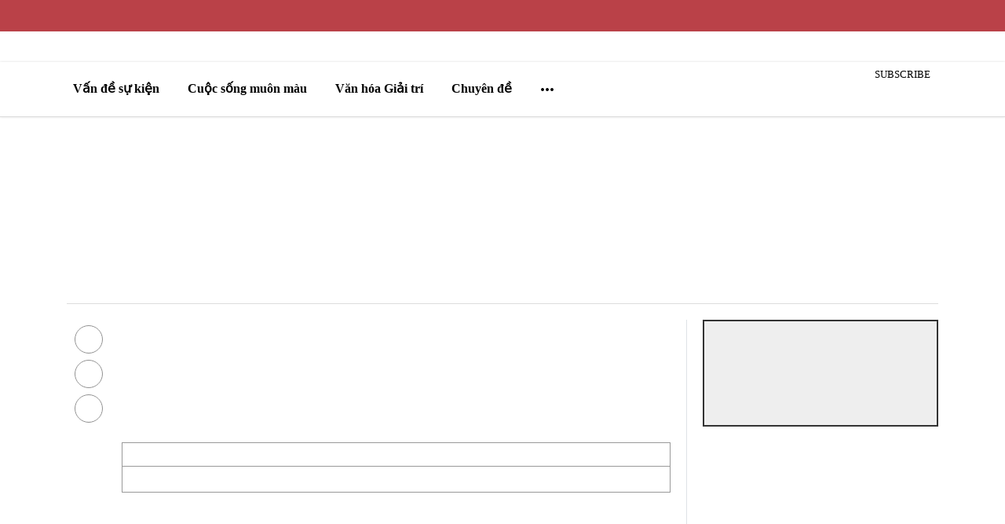

--- FILE ---
content_type: text/html; charset=utf-8
request_url: https://cuoituan.tuoitre.vn/ta-dau-co-song-mot-minh-505045.htm
body_size: 23866
content:

    <!DOCTYPE html>
    <html id="mainHtml" lang="vi" xmlns="http://www.w3.org/1999/xhtml">
    <head prefix="og:&#32;http://ogp.me/ns#&#32;fb:&#32;http://ogp.me/ns/fb#&#32;website:&#32;http://ogp.me/ns/website#"><meta name="google-site-verification" content="y8PMKPH-UzpVdjHXzQjJ4oUEPfqLSWZl_EyOz5P02vc" /><meta http-equiv="Content-Type" content="text/html;charset=utf-8" /><title>Ta đâu có sống một mình - Tuổi Trẻ Online</title><meta name="viewport" content="width=device-width,&#32;initial-scale=1.0,&#32;maximum-scale=1.0,&#32;user-scalable=1" /><meta http-equiv="Content-Language" content="vi" /><meta name="Language" content="vi" /><meta name="distribution" content="Global" /><meta name="REVISIT-AFTER" content="1&#32;DAYS" /><meta id="metaRobots" name="robots" content="index,follow,all" /><meta name="msvalidate.01" content="E52E0AECFFC89B1959FC75D368D4B11E" /><meta property="fb:pages" content="131539760743" /><meta property="fb:pages" content="214610578564918" /><link rel="dns-prefetch" href="https://cdn.tuoitre.vn/" /><link rel="dns-prefetch" href="https://statictuoitre.mediacdn.vn" />
<meta itemprop="name" content="Ta đâu có sống một mình" />

<meta itemprop="image" content="https://cdn2.tuoitre.vn/zoom/600_315/tto/r/2012/08/04/vMDcBfSd.jpg" />
<meta property="og:type" content="article" />
<meta property="og:site_name" content="TUOI TRE ONLINE" />
<meta property="og:title" content="Ta đâu có sống một mình" />
<meta property="og:url" content="https://cuoituan.tuoitre.vn/news-505045.htm" />
<meta property="og:image" content="https://cdn2.tuoitre.vn/zoom/600_315/tto/r/2012/08/04/vMDcBfSd.jpg" />
<meta property="og:image:secure_url" content="https://cdn2.tuoitre.vn/zoom/600_315/tto/r/2012/08/04/vMDcBfSd.jpg" />
<meta property="og:image:type" content="image/jpeg" />
<meta property="og:image:width" content="800" />
<meta property="og:image:height" content="354" />
<meta property="og:image:alt" content="Ta đâu có sống một mình" />
<meta property="og:description" content="TTCT - Sau vụ án hiếp dâm chị 8 tuổi và giết hại em 4 tuổi, câu hỏi đang được những người còn quan tâm đến cuộc sống chung trong xã hội này đặt ra là liệu chúng ta có thể làm được gì để hạn chế nguy cơ những chuyện như vậy xảy ra trong tương lai?" />
<meta property="og:locale" content="vi_VN" />
<meta name="format-detection" content="format-detection" />
<meta name="thumbnail" content="https://cdn2.tuoitre.vn/zoom/600_315/tto/r/2012/08/04/vMDcBfSd.jpg" />
<meta property="article:tag" content="giết người,,hiếp dâm,,vụ án," />
<meta name="keywords" content="giết người,,hiếp dâm,,vụ án," />
<meta property="article:section" content="TTCT - Văn hóa Giải trí" />
<meta property="article:published_time" content="2012-08-04T20:08:00+07:00" />
<meta property="article:modified_time" content="2012-08-04T20:08:00+07:00" />
<meta name="pubdate" content="2012-08-04T20:08:00+07:00" />
<meta name="lastmod" content="2012-08-04T20:08:00+07:00" />
<meta property="article:author" content="baotuoitre" />
<meta property="twitter:image" content="https://cdn2.tuoitre.vn/zoom/600_315/tto/r/2012/08/04/vMDcBfSd.jpg" />
<meta property="twitter:card" content="summary_large_image" />

<meta name="copyright" content="Copyright © 2026 by TUOITRE.VN" />
<meta name="RATING" content="GENERAL" />
<meta name="GENERATOR" content="TUOI TRE ONLINE" />
<meta name="author" content="TUOI TRE ONLINE" />
<meta property="fb:app_id" content="2668837783185293" />
<link rel="shortcut icon" href="https://statictuoitre.mediacdn.vn/web_images/favicon.ico" type="image/x-icon"/>
<meta property="dable:item_id" content="505045">
<meta property="dable:image" content="https://cdn2.tuoitre.vn/zoom/700_390/tto/r/2012/08/04/vMDcBfSd.jpg">
<meta property="dable:author" content="TS LÊ THANH HẢI (VIỆN HÀN LÂM KHOA HỌC BA LAN)">
<script type="text/javascript">var _ADM_Channel = '%2Fttw%2Fttct-van-hoa-giai-tri%2Fdetail%2F';</script><script>window.dataLayer = window.dataLayer || [];dataLayer.push({  'articleAuthor': 'TS L\u00ca THANH H\u1ea2I (VI\u1ec6N H\u00c0N L\u00c2M KHOA H\u1eccC BA LAN)',  'articleAuthorID': '18998'});</script><script>window.dataLayer = window.dataLayer || [];dataLayer.push({'pageCategory': '/ttw/ttct-van-hoa-giai-tri/detail/'});</script><script>window.dataLayer = window.dataLayer || [];dataLayer.push({  'articleId': '505045',  'articleTitle': 'Ta \u0111\u00e2u c\u00f3 s\u1ed1ng m\u1ed9t m\u00ecnh',  'articleCategory': 'TTCT - V\u0103n h\u00f3a Gi\u1ea3i tr\u00ed',  'articleAlowAds': '1',  'articleSponsor': '0',  'articleType': 'Normal',  'articleTags': 'gi\u1ebft ng\u01b0\u1eddi;;hi\u1ebfp d\u00e2m;;V\u1ee5 \u00e1n;',  'articlePublishDate': Date.parse("2012-08-04T20:08:00+07:00"),  'articleThumbnail': 'https://cdn2.tuoitre.vn/zoom/600_315/tto/r/2012/08/04/vMDcBfSd.jpg',  'articleShortUrl': 'https://cuoituan.tuoitre.vn/ta-dau-co-song-mot-minh-505045.htm',  'articleFullUrl': 'https://cuoituan.tuoitre.vn/ta-dau-co-song-mot-minh-505045.htm',  'articleLayout': '2',  'pageType': 'Detail',  'articleParentCategory': 'Tu\u1ed5i Tr\u1ebb Cu\u1ed1i Tu\u1ea7n',  'articleContentType': ''});</script>

        <script async type="text/javascript" src="//media1.admicro.vn/core/adm_tracking.js"></script>
        
<link rel="stylesheet" type="text/css" href="https://statictuoitre.mediacdn.vn/web_css/font.2017.11.28.1.min.css" />
<script type="text/javascript">


    var AppConfig = pageSettings = {
        domain: "https://cuoituan.tuoitre.vn",
        imageStorage:"https://cdn2.tuoitre.vn",
        videoImageDomain: "http://video-thumbs.tuoitre.vn",
        domain_TVO: "https://tuoitre.vn",
        playerSecureToken: "[base64]",
        idDomain: "https://id.tuoitre.vn",
        urlJsId: "https://static.mediacdn.vn/tuoitre/web_js/kcb.plugin.01082022v1.min.js",
        apiDomain: "https://s5.tuoitre.vn",
        ajaxDomain: "https://s5.tuoitre.vn",
        sharefbApiDomain: "https://sharefb.cnnd.vn",
        videoplayer: "https://vcplayer.mediacdn.vn",
        storageMPS: true
    }  
</script>

<script type="text/javascript">
    (function (w, d, s, l, i) {
        w[l] = w[l] || [];
        w[l].push({
            'gtm.start': new Date().getTime(),
            event: 'gtm.js'
        });
        var f = d.getElementsByTagName(s)[0],
            j = d.createElement(s),
            dl = l != 'dataLayer' ? '&l=' + l : '';
        j.async = true;
        j.src =
            'https://www.googletagmanager.com/gtm.js?id=' + i + dl;
        f.parentNode.insertBefore(j, f);
    })(window, document, 'script', 'dataLayer', 'GTM-KG7C9D4');

</script>

<!-- Google Analytics -->
<script>(function (w, d, s, l, i) {
        w[l] = w[l] || []; w[l].push({
            'gtm.start':
                new Date().getTime(), event: 'gtm.js'
        }); var f = d.getElementsByTagName(s)[0],
            j = d.createElement(s), dl = l != 'dataLayer' ? '&l=' + l : ''; j.async = true; j.src =
                'https://www.googletagmanager.com/gtm.js?id=' + i + dl; f.parentNode.insertBefore(j, f);
    })(window, document, 'script', 'dataLayer', 'GTM-KFJP3N');</script>


<script>
    var googletag = googletag || {};
    googletag.cmd = googletag.cmd || [];
</script>

<!-- Global site tag (gtag.js) - Google Analytics -->
<script async src="https://www.googletagmanager.com/gtag/js?id=G-F0Q0DYT09N"></script>
<script>
    window.dataLayer = window.dataLayer || [];
    function gtag() { dataLayer.push(arguments); }
    gtag('js', new Date());

    gtag('config', 'G-F0Q0DYT09N');
</script>

<!-- Admicro Tag Manager -->
<script> (function (a, b, d, c, e) {
        a[c] = a[c] || [];
        a[c].push({ "atm.start": (new Date).getTime(), event: "atm.js" });
        a = b.getElementsByTagName(d)[0]; b = b.createElement(d); b.async = !0;
        b.src = "//deqik.com/tag/corejs/" + e + ".js"; a.parentNode.insertBefore(b, a)
    })(window, document, "script", "atmDataLayer", "ATMSQLHXZINB0");</script>
<!-- End Admicro Tag Manager-->

        <!--AdAsia-->
        
        <!--End AdAsia-->

        
<link rel="stylesheet" type="text/css" href="https://quangcao.tuoitre.vn/static/js/cms_ads.css" />
<script async type="text/javascript" src="//quangcao.tuoitre.vn/static/js/cms_ads.js"></script>
<script type="text/javascript">
    var arfAsync = arfAsync || [];
</script>

<script async src="https://static.amcdn.vn/tka/cdn.js" type="text/javascript"></script>
<script id="arf-core-js" onerror="window.admerrorload=true;" src="//media1.admicro.vn/cms/Arf.min.js" async></script>
<script>
    var is_iPadScreen = navigator.userAgent.match(/iPad/i);
</script>

<script type="text/javascript">
    var admicroAD = admicroAD || {};
    admicroAD.unit = admicroAD.unit || [];
</script>


    <script>
        
        
    </script>
    



<link href="https://static.mediacdn.vn/tuoitre/web_css/cuoituan.detail.24112023v1.min.css" rel="stylesheet" />



<script src="https://static.mediacdn.vn/tuoitre/web_js/cuoituan.detail.05022025v3.min.js"></script>

<script src="https://adminplayer.sohatv.vn/resource/init-script/playerInitScript.js"></script>


    <script nonce="sclotusinnline" type="text/javascript">
        (function (d, s, id) {
            var js, fjs = d.getElementsByTagName(s)[0];
            if (d.getElementById(id)) return;
            js = d.createElement(s); js.id = id;
            js.src = "//connect.facebook.net/vi_VN/all.js#xfbml=1&appId=2668837783185293";
            fjs.parentNode.insertBefore(js, fjs);
        }(document, 'script', 'facebook-jssdk'));
    </script>

        <style>
            .fp-enabled body, html.fp-enabled { margin: 0; padding: 0; overflow: hidden; -webkit-tap-highlight-color: rgba(0,0,0,0) }

            .fp-section { position: relative; box-sizing: border-box }

            .fp-slide { float: left }

            .fp-slide, .fp-slidesContainer { height: 100%; display: block }

            .fp-slides { z-index: 1; height: 100%; overflow: hidden; position: relative; transition: all .3s ease-out }

            .fp-section.fp-table, .fp-slide.fp-table { display: table; table-layout: fixed; width: 100% }

            .fp-tableCell { display: table-cell; vertical-align: middle; width: 100%; height: 100% }

            .fp-slidesContainer { float: left; position: relative }

            .fp-controlArrow { -webkit-user-select: none; -moz-user-select: none; -khtml-user-select: none; -ms-user-select: none; position: absolute; z-index: 4; top: 50%; cursor: pointer; width: 0; height: 0; border-style: solid; margin-top: -38px; transform: translateZ(0) }

            .fp-controlArrow.fp-prev { left: 15px; width: 0; border-width: 38.5px 34px 38.5px 0; border-color: transparent #fff transparent transparent }

            .fp-controlArrow.fp-next { right: 15px; border-width: 38.5px 0 38.5px 34px; border-color: transparent transparent transparent #fff }

            .fp-scrollable { position: relative }

            .fp-scrollable, .fp-scroller { overflow: hidden }

            .iScrollIndicator { border: 0 !important }

            .fp-notransition { transition: none !important }

            #fp-nav { position: fixed; z-index: 100; top: 50%; opacity: 1; transform: translateY(-50%); -ms-transform: translateY(-50%); -webkit-transform: translate3d(0,-50%,0) }

            #fp-nav.fp-right { right: 17px }

            #fp-nav.fp-left { left: 17px }

            .fp-slidesNav { position: absolute; z-index: 4; opacity: 1; transform: translateZ(0); left: 0 !important; right: 0; margin: 0 auto !important }

            .fp-slidesNav.fp-bottom { bottom: 17px }

            .fp-slidesNav.fp-top { top: 17px }

            #fp-nav ul, .fp-slidesNav ul { margin: 0; padding: 0 }

            #fp-nav ul li, .fp-slidesNav ul li { display: block; width: 14px; height: 13px; margin: 7px; position: relative }

            .fp-slidesNav ul li { display: inline-block }

            #fp-nav ul li a, .fp-slidesNav ul li a { display: block; position: relative; z-index: 1; width: 100%; height: 100%; cursor: pointer; text-decoration: none }

            #fp-nav ul li:hover a.active span, #fp-nav ul li a.active span, .fp-slidesNav ul li:hover a.active span, .fp-slidesNav ul li a.active span { height: 12px; width: 12px; margin: -6px 0 0 -6px; border-radius: 100% }

            #fp-nav ul li a span, .fp-slidesNav ul li a span { border-radius: 50%; position: absolute; z-index: 1; height: 4px; width: 4px; border: 0; background: #333; left: 50%; top: 50%; margin: -2px 0 0 -2px; transition: all .1s ease-in-out }

            #fp-nav ul li:hover a span, .fp-slidesNav ul li:hover a span { width: 10px; height: 10px; margin: -5px 0 0 -5px }

            #fp-nav ul li .fp-tooltip { position: absolute; top: -2px; color: #fff; font-size: 14px; font-family: arial,helvetica,sans-serif; white-space: nowrap; max-width: 220px; overflow: hidden; display: block; opacity: 0; width: 0; cursor: pointer }

            #fp-nav.fp-show-active a.active + .fp-tooltip, #fp-nav ul li:hover .fp-tooltip { transition: opacity .2s ease-in; width: auto; opacity: 1 }

            #fp-nav ul li .fp-tooltip.fp-right { right: 20px }

            #fp-nav ul li .fp-tooltip.fp-left { left: 20px }

            .fp-auto-height.fp-section, .fp-auto-height .fp-slide, .fp-auto-height .fp-tableCell, .fp-responsive .fp-auto-height-responsive.fp-section, .fp-responsive .fp-auto-height-responsive .fp-slide, .fp-responsive .fp-auto-height-responsive .fp-tableCell { height: auto !important }

            .fp-sr-only { position: absolute; width: 1px; height: 1px; padding: 0; overflow: hidden; clip: rect(0,0,0,0); white-space: nowrap; border: 0 }

            .nuxt-progress { position: fixed; top: 0; left: 0; right: 0; height: 2px; width: 0; opacity: 1; transition: width .1s,opacity .4s; background-color: #d70022; z-index: 999999 }

            .nuxt-progress.nuxt-progress-notransition { transition: none }

            .nuxt-progress-failed { background-color: red }

            .menu.sticky-top { top: 0; z-index: 5000 }

            .header-container { display: inline; display: initial }

            .owl-carousel { display: block !important }

            .loading-result { margin-top: -32px; margin-left: 44px }

            .fade { z-index: 9998 }

            .modal-search { z-index: 9999 }

            .addthis-smartlayers-desktop, .addthis-smartlayers-mobile { display: none }
            .topic-bar { display: flex !important }
            .sticky-top { top: 76px }
            .fade-component-box-enter-active, .fade-component-box-leave-active{ transition: opacity .5s }
            .fade-component-box-enter, .fade-component-box-leave-to { opacity: 0 }
            .btn--comment-disabled{ background-color: #9c9c9c }
            .btn--comment-disabled:hover { cursor: default }
            .related-author-one { font-weight: 600; color: #333; font-size: 11px }
            .related-date-character > span { color: #333; font-size: 13px; position: relative; font-weight: 300; padding: 0 8px 0 0; margin-bottom: 0 }
            .related-desrestion { margin-top: -12px }
            .icon { font-family: ios7-icon !important }

            @media screen and (max-width:768px) {
                .related-desrestion { margin-top: 0 }
            }

            @media screen and (max-width:480px) {
                .mt-3 { margin-top: 0 !important; margin-bottom: 5px !important }
                .related-date-character span { font-size: 10px }
                .block-related-new .art-1 { margin-bottom: 0 }
            }

            #cmt-close { width: 125px; text-align: center; color: #fff; background: #b20505; border: 0; height: 30px; line-height: 30px; font-size: 13px; border-radius: 20px; margin-top: 3px }
            .cmt-mask { top: 0; left: 0; right: 0; bottom: 0; width: 100%; height: 100%; background: #34495e; z-index: 50; transition: .3s }
            .cmt-mask, .cmt-modal { position: fixed; visibility: hidden; opacity: 0 }
            .cmt-modal { top: 50%; left: 50%; width: 500px; height: 310px; margin-left: -250px; margin-top: -155px; background: #fff; z-index: 100; transition: .5s ease-out; transform: translateY(45px); display: flex; justify-content: center; align-items: center; flex-direction: column; border-radius: 6px }
            .cmt-active { visibility: visible; opacity: .3 }
            .cmt-active + .cmt-modal { visibility: visible; opacity: 1; transform: translateY(0) }
            .cmt-modal-title { text-align: center; color: #000; font-size: 24px; margin-bottom: 5px }
            #cmt-modal-countdown { opacity: .7; color: orange }

            @media screen and (max-width:430px) {
                .cmt-modal { width: 96%; margin-left: -48% }
                .cmt-modal img { width: 90% }
                #cmt-modal-countdown { text-align: center }
            }

        </style>
    <link rel="canonical" href="https://cuoituan.tuoitre.vn/ta-dau-co-song-mot-minh-505045.htm" /></head>
    <body class=" no-padding" id="page-top">
        <!-- Google Tag Manager (noscript) -->
        <noscript>
            <iframe src="https://www.googletagmanager.com/ns.html?id=GTM-KFJP3N" height="0" width="0" style="display: none; visibility: hidden"></iframe>
        </noscript>
        <!-- End Google Tag Manager (noscript) -->
        
            <div id="__layout">
                <div id="app">
                    
<div class="header-container">
    <div class="top-nav d-none d-xl-block">
        <div class="inner">
            <div class="container d-flex">
                <span class="date" id="currentDateHeader"></span><span class="ml-5">Hotline phát hành: (028) 44558686 - 0909545219</span>
                <ul class="navbar-nav ml-auto">
                    <li><a data-toggle="modal" data-target="#searchModal" title class="button btn-find"><span class="icon">&#61788</span></a></li>
                </ul>
            </div>
        </div>
        <div class="inner-bottom">
            <div class="container">
                <a href="/" aria-current="page" class="navbar-brand logo-1 nuxt-link-exact-active nuxt-link-active">
                    <img loading="lazy" src="https://static.mediacdn.vn/tuoitre/web_images/logo.png" alt=""></a>
            </div>
        </div>
    </div>
    <nav id="mainNav" class="navbar menu navbar-expand-lg nav-style sticky-top">
        <div class="container">
            <a href="/" class="navbar-brand logo">
                <img loading="lazy" src="https://static.mediacdn.vn/tuoitre/web_images/logo.png" alt></a>
            <button type="button" data-toggle="collapse" data-target="#navbarResponsive" aria-controls="navbarResponsive" aria-expanded="false" aria-label="Toggle navigation" class="navbar-toggler"><span class="navbar-toggler-icon"></span></button>
            <div class="collapse navbar-collapse">
                <ul id="main-menu" class="navbar-nav">
                    <li><a href="/" aria-current="page" class="logo-list  nuxt-link-exact-active nuxt-link-active">
                        <img loading="lazy" src="https://static.mediacdn.vn/tuoitre/web_images/logo.png" alt=""></a></li>
                    <li class="nav-item"><a href="/ttct-van-de-su-kien.htm" title="Vấn đề sự kiện" class="nav-link"><span>Vấn đề sự kiện</span></a>
                        <div class="sub-menu">
                            <div class="container">
                                <a href="/chu-de/thoi-su-quoc-te-10.htm" title="Thời sự quốc tế">Thời sự quốc tế</a>
                                <a href="/chu-de/tieu-diem-38.htm" title="Tiêu điểm">Tiêu điểm</a>
                                <a href="/chu-de/chuyen-de-40.htm" title="Chuyên đề">Chuyên đề</a>
                                <a href="/chu-de/kinh-te-26.htm" title="Kinh tế">Kinh tế</a>
                            </div>
                        </div>
                    </li>

                    <li class="nav-item"><a href="/ttct-cuoc-song-muon-mau.htm" title="Cuộc sống muôn màu" class="nav-link"><span>Cuộc sống muôn màu</span></a>
                        <div class="sub-menu">
                            <div class="container">
                                <a href="/chu-de/cong-nghe-12.htm" title="Công nghệ">Công nghệ</a>
                                <a href="/chu-de/ho-so-18.htm" title="Hồ sơ">Hồ sơ</a>
                                <a href="/chu-de/cau-chuyen-cuoc-song-22.htm" title="Câu chuyện cuộc sống">Câu chuyện cuộc sống</a>
                                <a href="/chu-de/cua-so-khoa-hoc-11.htm" title="Cửa sổ khoa học">Cửa sổ khoa học</a>
                                <a href="/chu-de/moi-truong-17.htm" title="Môi trường">Môi trường</a>
                                <a href="/chu-de/the-gioi-khong-phang-30.htm" title="Thế giới không phẳng">Thế giới không phẳng</a>
                                <a href="/chu-de/giao-duc-25.htm" title="Giáo dục">Giáo dục</a>
                                <a href="/chu-de/gap-go-doi-thoai-13.htm" title="Gặp gỡ và đối thoại">Gặp gỡ và đối thoại</a>
                                <a href="/chu-de/suc-khoe-9.htm" title="Sức khỏe">Sức khỏe</a>
                            </div>
                        </div>
                    </li>
                    <li class="nav-item"><a href="/ttct-van-hoa-giai-tri.htm" title="Văn hóa Giải trí" class="nav-link"><span>Văn hóa Giải trí</span></a>
                        <div class="sub-menu">
                            <div class="container">
                                <a href="/chu-de/truyen-ngan-27.htm" title="Truyện ngắn">Truyện ngắn</a>
                                <a href="/chu-de/van-hoa-23.htm" title="Văn hóa">Văn hóa</a>
                                <a href="/chu-de/dien-anh-21.htm" title="Điện ảnh">Điện ảnh</a>
                                <a href="/chu-de/tap-but-28.htm" title="Tạp bút">Tạp bút</a>
                                <a href="/chu-de/my-thuat-34.htm" title="Mỹ thuật">Mỹ thuật</a>
                                <a href="/chu-de/the-thao-37.htm" title="Thể thao">Thể thao</a>
                                <a href="/chu-de/am-nhac-20.htm" title="Âm nhạc">Âm nhạc</a>
                                <a href="/chu-de/thu-gian-43.htm" title="Thư giãn">Thư giãn cuối tuần</a>
                                <a href="/chu-de/con-mat-15.htm" title="Con mắt">Con mắt</a>
                                <a href="/chu-de/that-gia-16.htm" title="Thật - giả">Thật - giả</a>
                                <a href="/chu-de/doc-sach-cung-ban-19.htm" title="Đọc sách cùng bạn">Đọc sách cùng bạn</a>
                                <a href="/chu-de/lich-su-32.htm" title="Lịch sử">Lịch sử</a>
                            </div>
                        </div>
                    </li>
                    <li class="nav-item d-none d-md-block"><a href="/chuyen-de.htm" title="Chuyên đề" class="nav-link"><span>Chuyên đề</span></a></li>
                    <li class="nav-item btn-menu-1"><a href="javascript:void(0)" class="nav-link">...</a>
                        <div class="sub-menu">
                            <div class="container">
                                <a href="/ttct-van-de-su-kien.htm" title="Vấn đề sự kiện" class="main-title">Vấn đề sự kiện</a>
                                <a href="/chu-de/thoi-su-quoc-te-10.htm" title="Thời sự quốc tế">Thời sự quốc tế</a>
                                <a href="/chu-de/tieu-diem-38.htm" title="Tiêu điểm">Tiêu điểm</a>
                                <a href="/chu-de/chuyen-de-40.htm" title="Chuyên đề">Chuyên đề</a>
                                <a href="/chu-de/kinh-te-26.htm" title="Kinh tế">Kinh tế</a>
                                <a href="/ttct-cuoc-song-muon-mau.htm" title="Cuộc sống muôn màu" class="main-title">Cuộc sống muôn màu</a>
                                <a href="/chu-de/cong-nghe-12.htm" title="Công nghệ">Công nghệ</a>
                                <a href="/chu-de/ho-so-18.htm" title="Hồ sơ">Hồ sơ</a>
                                <a href="/chu-de/cau-chuyen-cuoc-song-22.htm" title="Câu chuyện cuộc sống">Câu chuyện cuộc sống</a>
                                <a href="/chu-de/cua-so-khoa-hoc-11.htm" title="Cửa sổ khoa học">Cửa sổ khoa học</a>
                                <a href="/chu-de/moi-truong-17.htm" title="Môi trường">Môi trường</a>
                                <a href="/chu-de/the-gioi-khong-phang-30.htm" title="Thế giới không phẳng">Thế giới không phẳng</a>
                                <a href="/chu-de/giao-duc-25.htm" title="Giáo dục">Giáo dục</a>
                                <a href="/chu-de/gap-go-doi-thoai-13.htm" title="Gặp gỡ và đối thoại">Gặp gỡ và đối thoại</a>
                                <a href="/chu-de/suc-khoe-9.htm" title="Sức khỏe">Sức khỏe</a>
                                <a href="/ttct-van-hoa-giai-tri.htm" title="Văn hóa giải trí" class="main-title">Văn hóa giải trí</a>
                                <a href="/chu-de/truyen-ngan-27.htm" title="Truyện ngắn">Truyện ngắn</a>
                                <a href="/chu-de/van-hoa-23.htm" title="Văn hóa">Văn hóa</a>
                                <a href="/chu-de/dien-anh-21.htm" title="Điện ảnh">Điện ảnh</a>
                                <a href="/chu-de/tap-but-28.htm" title="Tạp bút">Tạp bút</a>
                                <a href="/chu-de/my-thuat-34.htm" title="Mỹ thuật">Mỹ thuật</a>
                                <a href="/chu-de/the-thao-37.htm" title="Thể thao">Thể thao</a>
                                <a href="/chu-de/am-nhac-20.htm" title="Âm nhạc">Âm nhạc</a>
                                <a href="/chu-de/thu-gian-43.htm" title="Thư giãn">Thư giãn cuối tuần</a>
                                <a href="/chu-de/con-mat-15.htm" title="Con mắt">Con mắt</a>
                                <a href="/chu-de/that-gia-16.htm" title="Thật - giả">Thật - giả</a>
                                <a href="/chu-de/doc-sach-cung-ban-19.htm" title="Đọc sách cùng bạn">Đọc sách cùng bạn</a>
                                <a href="/chu-de/lich-su-32.htm" title="Lịch sử">Lịch sử</a>
                            </div>
                    </li>
                </ul>
                
<div class="subscribe">
    <a href="/tuoi-tre-cuoi-tuan-so-50-2025-hoa-than-cho-hanh-trinh-moi-20251224170743784.htm" title="">subscribe</a>
    <img loading="lazy" src="https://cdn2.tuoitre.vn/zoom/50_70/471584752817336320/2025/12/24/bia-ttct-50-2025-1766570788826561606016-0-0-1048-787-crop-17665708471662078760513.jpg" alt="">
    <div class="inner-hover">
        <a href="/tuoi-tre-cuoi-tuan-so-50-2025-hoa-than-cho-hanh-trinh-moi-20251224170743784.htm" title="Tuổi Trẻ Cuối Tuần số 50-2025: Hóa thân cho hành trình mới">
            <img loading="lazy" src="https://cdn2.tuoitre.vn/zoom/120_166/471584752817336320/2025/12/24/bia-ttct-50-2025-1766570788826561606016-0-0-1048-787-crop-17665708471662078760513.jpg" alt="Tu&#7893;i Tr&#7867; Cu&#7889;i Tu&#7847;n s&#7889; 50-2025: Hóa thân cho hành trình m&#7899;i"></a>
        <div class="des">
            <span class="date-1">Ngày xuất bản:
                                                <i>25/12/2025</i>
            </span><a href="/tuoi-tre-cuoi-tuan-so-50-2025-hoa-than-cho-hanh-trinh-moi-20251224170743784.htm" title="" class="btn-subscribe">subscribe</a>
            <a href="/ky-bao.htm" title="Kỳ báo" class="link-kybao">Kỳ báo <span class="icon">&#61812</span></a>
        </div>
    </div>
</div>

                <ul class="navbar-nav ml-auto d-xl-none">
                    <li class="user">
                        <!---->
                    </li>
                </ul>
            </div>
            <div class="find find-1 d-xl-none"><a data-toggle="modal" data-target="#searchModal" title class="button btn-find"><span class="icon">&#61788</span></a></div>
        </div>
    </nav>
    <div class="banner-n">
        <div>
            
        </div>
    </div>
    <div class="banner-left">
        <div>
            
        </div>
    </div>
    <div class="banner-right">
        <div>
            
        </div>
    </div>
    <div>
        <div>
            
        </div>
    </div>
</div>

                    <section id="content">
                        
    <div class="container">
        <!---->
        <div>
            <section class="section section-top detail_content ">
                <!---->
                <div class="admbackground">
                    
                </div>
                <!---->
                <div class="block-cover-style" style="background: url() center center no-repeat; background-size: cover;">
                    <div class="box-top-style">
                        <a href="javascript:void(0)" title="" class="title-cat text-left" style="color: #666666;"></a>
                        <h1 class="fck-title">Ta đâu có sống một mình</h1>
                        <div class="parent_cate">
                            <a class='' href='/chu-de/ban-doc-41.htm' title='B&#7841;n đ&#7885;c'>Bạn đọc</a>
                            
                        </div>
                        <div class="tool-author"><a href="/tac-gia/ts-le-thanh-hai-vien-han-lam-khoa-hoc-ba-lan.htm" title="" style="color: black"><strong>TS LÊ THANH HẢI (VIỆN HÀN LÂM KHOA HỌC BA LAN)</strong></a> <span>04/08/2012 20:08 GMT+7</span></div>
                    </div>
                </div>
                <div class="row row-style">
                    <div class="block-right">
                        <ul class="tool ui sticky-top">
                            <li><a href="/" title="" class="nuxt-link-active"><span><i class="fas fa-home"></i></span></a></li>
                            <li><span><i class="fab fa-facebook-f"></i></span></li>
                            <li><span><i class="far fa-bookmark"></i></span></li>
                        </ul>
                        <div id="fb-root"></div>
                    </div>
                    <section class="content border-right  content-detail">
                        <article class="main-content-body">
                            <section class="fck">
                                <p class="article-summary">TTCT - Sau vụ án hiếp dâm chị 8 tuổi và giết hại em 4 tuổi, câu hỏi đang được những người còn quan tâm đến cuộc sống chung trong xã hội này đặt ra là liệu chúng ta có thể làm được gì để hạn chế nguy cơ những chuyện như vậy xảy ra trong tương lai?</p>
                                <section id="sub_content" itemprop="articleBody">
                                    

<p class="pBody">
<table border="0" cellpadding="0" cellspacing="0" class="desc_image slide_content"> 
<tbody>
<tr>
<td><img class="ck_image" src="https://cdn2.tuoitre.vn/tto//i/s626/2012/08/04/vMDcBfSd.jpg" fetchpriority="high" width="100%" height="auto"><a href="javascript:;" class="btnSlideshow" rel="nofollow" target="_blank">Phóng to</a></td></tr>
<tr>
<td class="ck_legend caption">Sự bàng hoàng của hàng xóm vụ hiếp, giết trẻ em ở Sơn Tây - Ảnh tư liệu</td></tr></tbody></table></p>
<p class="pBody"><a class="fontsize14 bold color5" href="http://tuoitre.vn/Chinh-tri-xa-hoi/Phap-luat/504632/Lai-them-mot-vu-hiep-giet-chet-tre-em.html" target="_self">Lại thêm một vụ hiếp, giết chết trẻ em</a><br><a class="fontsize14 bold color5" href="http://tuoitre.vn/Chinh-tri-xa-hoi/Phap-luat/504400/Bang-hoang-an-mang-giet-tre-em.html" target="_self">Bàng hoàng án mạng giết trẻ em</a><br><a class="fontsize14 bold color5" href="http://tuoitre.vn/Chinh-tri-xa-hoi/Phap-luat/504264/Hoang-loan-sau-vu-hiep-giet-tre-em-o-Son-Tay.html" target="_self">Hoảng loạn sau vụ hiếp giết trẻ em ở Sơn Tây</a></p>
<p class="pBody">Câu hỏi đầu tiên của nhiều người - đang lo sợ tai nạn tương tự có thể xảy ra cho chính mình - rằng có thể nhờ cậy được gì vào cơ chế hàng xóm, công an, dân phòng hay không. Nhìn từ góc độ cộng đồng, tức trong mối quan hệ của một khu dân cư, nếu mỗi thành viên chỉ cần thêm một chút quan tâm là mọi chuyện sẽ thay đổi rất nhiều. </p>
<p class="pBody">Thời sinh viên sống ở Warsaw (Ba Lan), có hôm ra khỏi nhà tôi quên khóa cửa. Khi quay về, thấy tất cả các căn hộ xung quanh đều để cửa mở để trông nhà giúp tôi suốt cả ngày trời. Tôi không có quan hệ thân thiết gì với hàng xóm nên có thể hiểu hành động của họ đơn giản là một thông điệp kỳ vọng rằng tôi và những người khác cũng sẽ quan tâm giúp đỡ họ như thế trong một dịp khác. Mối quan hệ cộng đồng là như vậy. </p>
<p class="pBody">
<table style="BORDER-COLLAPSE: separate" border="0" cellspacing="5" bordercolor="#ecf2fe" bordercolorlight="#4792d9" bordercolordark="#456ae1" cellpadding="5" width="200" align="right">
<tbody>
<tr>
<td bgcolor="#cfe6f9" valign="center">
<p class="pBody">Một trong những nguyên tắc đạo đức để mọi người cùng chung sống an lành trong cộng đồng là khái niệm utility, tạm hiểu là nguyên tắc tối đa hóa chỉ số hạnh phúc. Thật ra điều này không có gì xa lạ trong minh triết Việt về một cuộc sống “biết điều”, thể hiện từ những điều nhỏ nhặt nhất như “lựa lời mà nói cho vừa lòng nhau”. </p>
<p class="pBody">Một đứa trẻ lớn trên trong môi trường cộng đồng và phân biệt rõ đâu là phải, đâu là trái chắc chắn sẽ có nhiều tính “người” và bớt cơ hội để “con thú” trong mình trỗi dậy. </p>
<p class="pBody">Một xã hội trọng đạo lý sẽ ít có kẽ hở cho những vụ việc như vừa xảy ra ở Sơn Tây - dấu hiệu rõ ràng nhất của đạo đức suy đồi.</p></td></tr></tbody></table>Công trình nghiên cứu kiểu kết nối xã hội này đã làm nên tên tuổi giáo sư Robert Putnam với quyển sách Bowling alone giải thích tại sao xã hội Mỹ xuống cấp khi hiện tượng người ta đi chơi bowling một mình ngày càng phổ biến. Khi tình trạng “không thấy không nghe” phổ biến ngoài phố và trong làng thì kẻ hiếp dâm, giết người có thể thản nhiên xuất hiện, thỏa mãn thú tính và bỏ đi, hàng xóm có thể chỉ biết khi đọc trên báo chí những điều rùng rợn và kinh hoàng vừa diễn ra ngay bên cạnh. Nếu hàng xóm cùng “để cửa mở” và để mắt trông, nếu cả làng cảnh giác với một kẻ lạ có hành vi bất thường... </p>
<p class="pBody">Những câu hỏi tương tự như vậy sẽ cùng nhau hướng đến một câu hỏi lớn hơn cho toàn xã hội: đâu là đạo đức cho mỗi thanh niên Việt Nam của ngày hôm nay? Một trong những phương pháp tìm cách trả lời cho câu hỏi mang tầm thời đại này là loạt bài giảng nổi tiếng của giáo sư Michael Sandel (Đại học Harvard) về đạo lý trong cuộc sống (*). Tâm điểm bài giảng là một vụ án trên chiếc tàu Anh hồi thế kỷ 19 khi thủy thủ đoàn giết và ăn thịt một cậu bé để sống sót, và sinh viên của thế kỷ 21 bàn cãi xem như vậy có hợp đạo lý hay không. </p>
<p class="pBody">Nhưng nói như thế không có nghĩa cho phép chúng ta nghĩ rằng mọi tội lỗi là do xã hội bên ngoài tạo ra, vì mỗi chúng ta chính là một thành viên tạo ra tính cách và duy trì đạo lý của xã hội đó. Các vụ giết người dã man không chỉ là hệ quả của điện ảnh Hollywood lên cuộc sống nước Mỹ, mà còn làm chấn động đất nước Na Uy vốn nổi tiếng hiền hòa. Bước tiến công nghệ có thể khiến các thành viên trong gia đình ngồi cạnh nhau nhưng lại sống trong những thế giới rất khác nhau trên máy tính và điện thoại của họ. </p>
<p class="pBody">Tội ác có thể lượn lờ ngay trong phòng khách, trên giường nhà bạn. Lối sống buông thả với các thần tượng đổi tình lấy tiền có thể dụ dỗ con gái bạn. Phim ảnh và trò chơi điện tử giết người xâm nhập tâm trí con trai bạn. Hình ảnh khiêu dâm và những trò như “cứu net” kiên nhẫn chờ chồng bạn tìm đến. </p>
<p class="pBody">Cấm đoán không còn là biện pháp có thể áp dụng cho thế kỷ 21 này. Vấn đề là mỗi người chúng ta hiểu được việc “mở cửa trông nhà giúp hàng xóm” sẽ đem lại ích lợi to lớn đến thế nào cho xã hội và gia đình mình. Một câu khuyên nhủ đứa trẻ hư có thể giúp loại trừ một kẻ giết người sau này cho xã hội. Một lời nhắc nhở cảnh giác sẽ giúp hàng xóm tránh được biết đâu là một tai nạn đang chực chờ. Và tất nhiên, không thể không nhắc đến trách nhiệm của dân phòng, công an khu vực, cảnh sát, tổ dân phố, chính quyền địa phương, thầy cô giáo, y bác sĩ và các cơ quan chức năng - những người sống bằng ngân sách, tức tiền đóng góp của dân chúng - để làm nhiệm vụ điều phối xã hội, duy trì cuộc sống tối thiểu là an toàn cho mỗi người chúng ta.</p>
<p class="pBody">Và có lẽ người có trách nhiệm đầu tiên chính là các nhà báo - người định hướng cho nhận thức và tư duy của toàn xã hội. Tin liên quan đến giết người, hiếp dâm luôn ăn khách và giúp tăng lượng phát hành, tức là cần câu cơm của những người sống bằng nghề truyền thông. Thế nhưng có nên lạm dụng tối đa để giật tít thật kêu, biến kẻ sát nhân thành thần tượng của trẻ vị thành niên chưa hình thành nhân cách như trong vụ “vãi Luyện” hay không? Câu hỏi về đạo đức công dân, đạo đức cộng đồng bắt đầu từ câu hỏi về đạo đức nghề nghiệp của mỗi nhà báo và từng tòa soạn. </p>
<p class="pBody">Trong vai trò của độc giả, chúng ta có thể đặt câu hỏi với mỗi bài báo tường thuật vụ hiếp chị 8 tuổi, giết em 4 tuổi dã man này rằng nhà báo và tòa soạn đăng bài đó để thỏa mãn nhu cầu thấp hèn của cái “con” trong chúng ta muốn đọc những thứ như vậy, hay để nâng cao kiến thức về pháp luật và hiện trạng xã hội của phần “người” trong chúng ta, vốn luôn muốn sống an toàn trong cộng đồng?</p>

<p class="pBody">__________</p>
<p class="pBody"><em>(*) Xem trên YouTube </em><a onclick="return onLinkClick(this)" href="http://www.youtube.com/watch?v=kBdfcR-8hEY" resizable="yes" toolbar="yes" titlebar="yes" scrollbars="yes" menubar="yes" statusbar="yes" location="yes" width="1200" height="800" rel="nofollow" target="_blank"><em>http://www.youtube.com/watch?v=kBdfcR-8hEY</em></a><em>).</em></p>
                                </section>
                            </section>
                            
                            
                            

<ul class="list-tag">
    <li>Tags:</li>
    <li><a href="/giet-nguoi.html" title="gi&#7871;t ngư&#7901;i">Giết người</a></li><li><a href="/hiep-dam.html" title="hi&#7871;p dâm">Hiếp dâm</a></li><li><a href="/vu-an.html" title="V&#7909; án">Vụ án</a></li>
</ul>

                                <div class="tool-facebook">
                                    <div class="fb-like" data-href="https://cuoituan.tuoitre.vn/ta-dau-co-song-mot-minh-505045.htm" data-width="" data-layout="button_count" data-action="like" data-size="large" data-share="true"></div>
                                    
                                </div>
                                
                                <div class="clearfix"></div>
                                <span class="line mgt16"></span>
                                <div class="clearfix"></div>
                                
                        </article>
                        <!---->
                    </section>
                    <aside class="sidebar">
                        
                            <div class="block-authors" style="margin-bottom: 20px">
                                <strong>TS LÊ THANH HẢI (VIỆN HÀN LÂM KHOA HỌC BA LAN)</strong>
                            </div>
                            <div class="block-bar block-qc">
                                <!---->
                            </div>
                            <div class="block-bar block-qc sticky-top">
                                <!---->
                            </div>

                        
                    </aside>
                </div>

                
                    <div class="block-related-new">
                        <div class="h3">Tin liên quan</div>
                        <div class="row list-news-content ">
                            
        <div class="col-lg-4 news-item" data-newsid="20251225110850956">
            <article class="art-1">
                <a href="/nhung-guong-mat-thoi-gian-20251225110850956.htm" class="thumb">
                     <img loading="lazy" alt="Nh&#7919;ng gương m&#7863;t th&#7901;i gian" data-src="https://cdn2.tuoitre.vn/zoom/350_218/471584752817336320/2025/12/25/buoi-som-o-thanh-hoa-read-only-1766635597719850794181-70-0-956-1417-crop-17666357198402020810667.jpg" src="https://cdn2.tuoitre.vn/zoom/350_218/471584752817336320/2025/12/25/buoi-som-o-thanh-hoa-read-only-1766635597719850794181-70-0-956-1417-crop-17666357198402020810667.jpg" lazy="loading">
                    
                </a>
                <div class="des">
                    <h2 class="mt-3"><a href="/nhung-guong-mat-thoi-gian-20251225110850956.htm" class="" title="Những gương mặt thời gian">Những gương mặt thời gian</a></h2>
                    <ul class="list-one related-desrestion">
                        <li><a class="related-author-one">NICOLAS CORNET</a></li>
                        <li class="related-date-character"><span>01/01/2026</span></li>
                        <li class="related-date-character"><span>1501 từ</span></li>

                        
                    </ul>
                </div>
            </article>
        </div>
    
        <div class="col-lg-4 news-item" data-newsid="20251225094345512">
            <article class="art-1">
                <a href="/du-lich-khong-phai-la-di-dau-ma-vi-sao-di-20251225094345512.htm" class="thumb">
                     <img loading="lazy" alt="Du l&#7883;ch - Không ph&#7843;i là đi đâu, mà vì sao đi?" data-src="https://cdn2.tuoitre.vn/zoom/350_218/471584752817336320/2025/12/25/ban-du-thuyen-cannes-read-only-17666304781091928870320-0-542-1211-2480-crop-17666305464511081845052.jpg" src="https://cdn2.tuoitre.vn/zoom/350_218/471584752817336320/2025/12/25/ban-du-thuyen-cannes-read-only-17666304781091928870320-0-542-1211-2480-crop-17666305464511081845052.jpg" lazy="loading">
                    
                </a>
                <div class="des">
                    <h2 class="mt-3"><a href="/du-lich-khong-phai-la-di-dau-ma-vi-sao-di-20251225094345512.htm" class="" title="Du lịch - Không phải là đi đâu, mà vì sao đi?">Du lịch - Không phải là đi đâu, mà vì sao đi?</a></h2>
                    <ul class="list-one related-desrestion">
                        <li><a class="related-author-one">MINH LÊ NGUYỄN</a></li>
                        <li class="related-date-character"><span>31/12/2025</span></li>
                        <li class="related-date-character"><span>1936 từ</span></li>

                        
                    </ul>
                </div>
            </article>
        </div>
    
        <div class="col-lg-4 news-item" data-newsid="20251225092746534">
            <article class="art-1">
                <a href="/mot-nam-bac-si-va-ai-ngoi-chung-ban-do-dam-cong-sinh-20251225092746534.htm" class="thumb">
                     <img loading="lazy" alt="M&#7897;t năm bác sĩ và AI ng&#7891;i chung bàn: dò d&#7851;m c&#7897;ng sinh" data-src="https://cdn2.tuoitre.vn/zoom/350_218/471584752817336320/2025/12/25/aichatgptillu-read-only-1766629507088915753267-0-0-1196-1914-crop-176662966059690319260.jpg" src="https://cdn2.tuoitre.vn/zoom/350_218/471584752817336320/2025/12/25/aichatgptillu-read-only-1766629507088915753267-0-0-1196-1914-crop-176662966059690319260.jpg" lazy="loading">
                    
                </a>
                <div class="des">
                    <h2 class="mt-3"><a href="/mot-nam-bac-si-va-ai-ngoi-chung-ban-do-dam-cong-sinh-20251225092746534.htm" class="" title="Một năm bác sĩ và AI ngồi chung bàn: dò dẫm cộng sinh">Một năm bác sĩ và AI ngồi chung bàn: dò dẫm cộng sinh</a></h2>
                    <ul class="list-one related-desrestion">
                        <li><a class="related-author-one">PHẠM HẰNG(Chuyên gia)</a></li>
                        <li class="related-date-character"><span>31/12/2025</span></li>
                        <li class="related-date-character"><span>2163 từ</span></li>

                        
                    </ul>
                </div>
            </article>
        </div>
    
        <div class="col-lg-4 news-item" data-newsid="20251225093059177">
            <article class="art-1">
                <a href="/viet-nam-dung-dau-tren-ban-do-ai-the-gioi-20251225093059177.htm" class="thumb">
                     <img loading="lazy" alt="Vi&#7879;t Nam đ&#7913;ng đâu trên b&#7843;n đ&#7891; AI th&#7871; gi&#7899;i?" data-src="https://cdn2.tuoitre.vn/zoom/350_218/471584752817336320/2025/12/31/k325racj3bmbjf6cxlezjydtu4-1767147144177774970679-106-0-1706-2560-crop-17671655050641495272478.jpg" src="https://cdn2.tuoitre.vn/zoom/350_218/471584752817336320/2025/12/31/k325racj3bmbjf6cxlezjydtu4-1767147144177774970679-106-0-1706-2560-crop-17671655050641495272478.jpg" lazy="loading">
                    
                </a>
                <div class="des">
                    <h2 class="mt-3"><a href="/viet-nam-dung-dau-tren-ban-do-ai-the-gioi-20251225093059177.htm" class="" title="Việt Nam đứng đâu trên bản đồ AI thế giới?">Việt Nam đứng đâu trên bản đồ AI thế giới?</a></h2>
                    <ul class="list-one related-desrestion">
                        <li><a class="related-author-one">NGUYỄN TRUNG DÂN</a></li>
                        <li class="related-date-character"><span>31/12/2025</span></li>
                        <li class="related-date-character"><span>1767 từ</span></li>

                        
                    </ul>
                </div>
            </article>
        </div>
    
        <div class="col-lg-4 news-item" data-newsid="20251226195121767">
            <article class="art-1">
                <a href="/nam-ai-thay-doi-the-gioi-20251226195121767.htm" class="thumb">
                     <img loading="lazy" alt="Năm AI thay đ&#7893;i th&#7871; gi&#7899;i" data-src="https://cdn2.tuoitre.vn/zoom/350_218/471584752817336320/2025/12/31/ttctso5028-12-25p19-17667531266831883272634-754-0-1711-1531-crop-1767165456950981112912.jpg" src="https://cdn2.tuoitre.vn/zoom/350_218/471584752817336320/2025/12/31/ttctso5028-12-25p19-17667531266831883272634-754-0-1711-1531-crop-1767165456950981112912.jpg" lazy="loading">
                    
                </a>
                <div class="des">
                    <h2 class="mt-3"><a href="/nam-ai-thay-doi-the-gioi-20251226195121767.htm" class="" title="Năm AI thay đổi thế giới">Năm AI thay đổi thế giới</a></h2>
                    <ul class="list-one related-desrestion">
                        <li><a class="related-author-one">HOA KIM</a></li>
                        <li class="related-date-character"><span>31/12/2025</span></li>
                        <li class="related-date-character"><span>2633 từ</span></li>

                        
                    </ul>
                </div>
            </article>
        </div>
    
        <div class="col-lg-4 news-item" data-newsid="20251225145156255">
            <article class="art-1">
                <a href="/bien-dong-giay-to-thanh-bua-tiec-20251225145156255.htm" class="thumb">
                     <img loading="lazy" alt="Bi&#7871;n đ&#7889;ng gi&#7845;y t&#7901; thành b&#7919;a ti&#7879;c" data-src="https://cdn2.tuoitre.vn/zoom/350_218/471584752817336320/2025/12/25/geminigeneratedimagen83mfgn83mfgn83m-read-only-17666490955251734856945-120-0-1006-1417-crop-17666491070441700767831.jpg" src="https://cdn2.tuoitre.vn/zoom/350_218/471584752817336320/2025/12/25/geminigeneratedimagen83mfgn83mfgn83m-read-only-17666490955251734856945-120-0-1006-1417-crop-17666491070441700767831.jpg" lazy="loading">
                    
                </a>
                <div class="des">
                    <h2 class="mt-3"><a href="/bien-dong-giay-to-thanh-bua-tiec-20251225145156255.htm" class="" title="Biến đống giấy tờ thành bữa tiệc">Biến đống giấy tờ thành bữa tiệc</a></h2>
                    <ul class="list-one related-desrestion">
                        <li><a class="related-author-one">PHAN BẢO</a></li>
                        <li class="related-date-character"><span>31/12/2025</span></li>
                        <li class="related-date-character"><span>1021 từ</span></li>

                        
                    </ul>
                </div>
            </article>
        </div>
    
        <div class="col-lg-4 news-item" data-newsid="20251225093501967">
            <article class="art-1">
                <a href="/ai-dao-lon-giao-duc-dai-hoc-20251225093501967.htm" class="thumb">
                     <img loading="lazy" alt="AI đ&#7843;o l&#7897;n giáo d&#7909;c đ&#7841;i h&#7885;c" data-src="https://cdn2.tuoitre.vn/zoom/350_218/471584752817336320/2025/12/25/0fbf7e52-1f68-44a1-90b2-96879b5109c5-read-only-17666300748811071056393-61-0-1611-2480-crop-1766630087196766205991.jpg" src="https://cdn2.tuoitre.vn/zoom/350_218/471584752817336320/2025/12/25/0fbf7e52-1f68-44a1-90b2-96879b5109c5-read-only-17666300748811071056393-61-0-1611-2480-crop-1766630087196766205991.jpg" lazy="loading">
                    
                </a>
                <div class="des">
                    <h2 class="mt-3"><a href="/ai-dao-lon-giao-duc-dai-hoc-20251225093501967.htm" class="" title="AI đảo lộn giáo dục đại học">AI đảo lộn giáo dục đại học</a></h2>
                    <ul class="list-one related-desrestion">
                        <li><a class="related-author-one">NGUYỄN VẠN PHÚ</a></li>
                        <li class="related-date-character"><span>31/12/2025</span></li>
                        <li class="related-date-character"><span>1738 từ</span></li>

                        
                    </ul>
                </div>
            </article>
        </div>
    
        <div class="col-lg-4 news-item" data-newsid="20251226190936795">
            <article class="art-1">
                <a href="/nhin-lai-mot-nam-lam-luat-20251226190936795.htm" class="thumb">
                     <img loading="lazy" alt="Nhìn l&#7841;i m&#7897;t năm làm lu&#7853;t" data-src="https://cdn2.tuoitre.vn/zoom/350_218/471584752817336320/2025/12/26/ttctso5028-12-25p11-17666486249421640554818-0-0-1181-1890-crop-17667507560551073077836.jpg" src="https://cdn2.tuoitre.vn/zoom/350_218/471584752817336320/2025/12/26/ttctso5028-12-25p11-17666486249421640554818-0-0-1181-1890-crop-17667507560551073077836.jpg" lazy="loading">
                    
                </a>
                <div class="des">
                    <h2 class="mt-3"><a href="/nhin-lai-mot-nam-lam-luat-20251226190936795.htm" class="" title="Nhìn lại một năm làm luật">Nhìn lại một năm làm luật</a></h2>
                    <ul class="list-one related-desrestion">
                        <li><a class="related-author-one">PHẠM DUY NGHĨA</a></li>
                        <li class="related-date-character"><span>31/12/2025</span></li>
                        <li class="related-date-character"><span>1196 từ</span></li>

                        
                    </ul>
                </div>
            </article>
        </div>
    
        <div class="col-lg-4 news-item" data-newsid="2025122619171441">
            <article class="art-1">
                <a href="/bat-dong-san-2025-long-gia-thanh-chan-2025122619171441.htm" class="thumb">
                     <img loading="lazy" alt="B&#7845;t đ&#7897;ng s&#7843;n 2025: l&#7897;ng gi&#7843; thành chân" data-src="https://cdn2.tuoitre.vn/zoom/350_218/471584752817336320/2025/12/26/ttctso5028-12-25p12-1766648624948297870458-0-0-1142-1827-crop-1766751234762970725961.jpg" src="https://cdn2.tuoitre.vn/zoom/350_218/471584752817336320/2025/12/26/ttctso5028-12-25p12-1766648624948297870458-0-0-1142-1827-crop-1766751234762970725961.jpg" lazy="loading">
                    
                </a>
                <div class="des">
                    <h2 class="mt-3"><a href="/bat-dong-san-2025-long-gia-thanh-chan-2025122619171441.htm" class="" title="Bất động sản 2025: lộng giả thành chân">Bất động sản 2025: lộng giả thành chân</a></h2>
                    <ul class="list-one related-desrestion">
                        <li><a class="related-author-one">VŨ LÊ</a></li>
                        <li class="related-date-character"><span>31/12/2025</span></li>
                        <li class="related-date-character"><span>1205 từ</span></li>

                        
                    </ul>
                </div>
            </article>
        </div>
    
        <div class="col-lg-4 news-item" data-newsid="20251218143811994">
            <article class="art-1">
                <a href="/nguoi-viet-troi-tay-chuyen-hon-nhan-viet-phap-trong-de-nhat-the-chien-20251218143811994.htm" class="thumb">
                     <img loading="lazy" alt="Ngư&#7901;i Vi&#7879;t Tr&#7901;i Tây: Chuy&#7879;n hôn nhân Vi&#7879;t - Pháp trong Đ&#7879; nh&#7845;t Th&#7871; chi&#7871;n" data-src="https://cdn2.tuoitre.vn/zoom/350_218/471584752817336320/2025/12/18/so-cam-dong-duong-read-only-1766042824549803935773-652-0-1390-1181-crop-1766043490839946555399.jpg" src="https://cdn2.tuoitre.vn/zoom/350_218/471584752817336320/2025/12/18/so-cam-dong-duong-read-only-1766042824549803935773-652-0-1390-1181-crop-1766043490839946555399.jpg" lazy="loading">
                    
                </a>
                <div class="des">
                    <h2 class="mt-3"><a href="/nguoi-viet-troi-tay-chuyen-hon-nhan-viet-phap-trong-de-nhat-the-chien-20251218143811994.htm" class="" title="Người Việt Trời Tây: Chuyện hôn nhân Việt - Pháp trong Đệ nhất Thế chiến">Người Việt Trời Tây: Chuyện hôn nhân Việt - Pháp trong Đệ nhất Thế chiến</a></h2>
                    <ul class="list-one related-desrestion">
                        <li><a class="related-author-one">VIỆT ANH</a></li>
                        <li class="related-date-character"><span>27/12/2025</span></li>
                        <li class="related-date-character"><span>1932 từ</span></li>

                        
                    </ul>
                </div>
            </article>
        </div>
    
        <div class="col-lg-4 news-item" data-newsid="20251218102609093">
            <article class="art-1">
                <a href="/su-dung-tac-pham-de-huan-luyen-ai-phap-ly-chuan-tac-va-bat-trac-20251218102609093.htm" class="thumb">
                     <img loading="lazy" alt="S&#7917; d&#7909;ng tác ph&#7849;m đ&#7875; hu&#7845;n luy&#7879;n AI: Pháp lý chu&#7849;n t&#7855;c và b&#7845;t tr&#7855;c" data-src="https://cdn2.tuoitre.vn/zoom/350_218/471584752817336320/2025/12/18/istock-1474442258-read-only-17660283367541198192112-0-113-1196-2027-crop-1766028349853163480025.jpg" src="https://cdn2.tuoitre.vn/zoom/350_218/471584752817336320/2025/12/18/istock-1474442258-read-only-17660283367541198192112-0-113-1196-2027-crop-1766028349853163480025.jpg" lazy="loading">
                    
                </a>
                <div class="des">
                    <h2 class="mt-3"><a href="/su-dung-tac-pham-de-huan-luyen-ai-phap-ly-chuan-tac-va-bat-trac-20251218102609093.htm" class="" title="Sử dụng tác phẩm để huấn luyện AI: Pháp lý chuẩn tắc và bất trắc">Sử dụng tác phẩm để huấn luyện AI: Pháp lý chuẩn tắc và bất trắc</a></h2>
                    <ul class="list-one related-desrestion">
                        <li><a class="related-author-one">TRƯƠNG TRỌNG HIỂU (TRƯỜNG ĐH KINH TẾ - LUẬT)</a></li>
                        <li class="related-date-character"><span>27/12/2025</span></li>
                        <li class="related-date-character"><span>1752 từ</span></li>

                        
                    </ul>
                </div>
            </article>
        </div>
    
        <div class="col-lg-4 news-item" data-newsid="20251212105631527">
            <article class="art-1">
                <a href="/nang-cap-cong-nghe-lam-luat-20251212105631527.htm" class="thumb">
                     <img loading="lazy" alt="Nâng c&#7845;p công ngh&#7879; làm lu&#7853;t" data-src="https://cdn2.tuoitre.vn/zoom/350_218/471584752817336320/2025/12/12/ttctso4814-12-25p19-17655115590011801948607-0-0-1550-2480-crop-17655116564461202684783.jpg" src="https://cdn2.tuoitre.vn/zoom/350_218/471584752817336320/2025/12/12/ttctso4814-12-25p19-17655115590011801948607-0-0-1550-2480-crop-17655116564461202684783.jpg" lazy="loading">
                    
                </a>
                <div class="des">
                    <h2 class="mt-3"><a href="/nang-cap-cong-nghe-lam-luat-20251212105631527.htm" class="" title="Nâng cấp công nghệ làm luật">Nâng cấp công nghệ làm luật</a></h2>
                    <ul class="list-one related-desrestion">
                        <li><a class="related-author-one">TS Nguyễn Sĩ Dũng</a></li>
                        <li class="related-date-character"><span>27/12/2025</span></li>
                        <li class="related-date-character"><span>1889 từ</span></li>

                        
                    </ul>
                </div>
            </article>
        </div>
    
        <div class="col-lg-4 news-item" data-newsid="20251218140110636">
            <article class="art-1">
                <a href="/to-bun-ca-ngu-bao-20251218140110636.htm" class="thumb">
                     <img loading="lazy" alt="Tô bún cá ng&#7915; bào" data-src="https://cdn2.tuoitre.vn/zoom/350_218/471584752817336320/2025/12/18/ca-ngu-bao-3-kobayashi-foods-co-jp-read-only-17660411066922076282143-0-0-960-1536-crop-17660412734601987485752.jpeg" src="https://cdn2.tuoitre.vn/zoom/350_218/471584752817336320/2025/12/18/ca-ngu-bao-3-kobayashi-foods-co-jp-read-only-17660411066922076282143-0-0-960-1536-crop-17660412734601987485752.jpeg" lazy="loading">
                    
                </a>
                <div class="des">
                    <h2 class="mt-3"><a href="/to-bun-ca-ngu-bao-20251218140110636.htm" class="" title="Tô bún cá ngừ bào">Tô bún cá ngừ bào</a></h2>
                    <ul class="list-one related-desrestion">
                        <li><a class="related-author-one">NGỮ YÊN</a></li>
                        <li class="related-date-character"><span>27/12/2025</span></li>
                        <li class="related-date-character"><span>1598 từ</span></li>

                        
                    </ul>
                </div>
            </article>
        </div>
    
        <div class="col-lg-4 news-item" data-newsid="20251225142213333">
            <article class="art-1">
                <a href="/my-yem-the-trong-doi-dau-voi-trung-quoc-20251225142213333.htm" class="thumb">
                     <img loading="lazy" alt="M&#7929; y&#7871;m th&#7871; trong đ&#7889;i đ&#7847;u v&#7899;i Trung Qu&#7889;c" data-src="https://cdn2.tuoitre.vn/zoom/350_218/471584752817336320/2025/12/25/ttctso5028-12-25p6-17666465393951937646953-0-0-1249-1999-crop-17666471489171670496136.jpg" src="https://cdn2.tuoitre.vn/zoom/350_218/471584752817336320/2025/12/25/ttctso5028-12-25p6-17666465393951937646953-0-0-1249-1999-crop-17666471489171670496136.jpg" lazy="loading">
                    
                </a>
                <div class="des">
                    <h2 class="mt-3"><a href="/my-yem-the-trong-doi-dau-voi-trung-quoc-20251225142213333.htm" class="" title="Mỹ yếm thế trong đối đầu với Trung Quốc">Mỹ yếm thế trong đối đầu với Trung Quốc</a></h2>
                    <ul class="list-one related-desrestion">
                        <li><a class="related-author-one">THANH TUẤN</a></li>
                        <li class="related-date-character"><span>27/12/2025</span></li>
                        <li class="related-date-character"><span>1547 từ</span></li>

                        
                    </ul>
                </div>
            </article>
        </div>
    
        <div class="col-lg-4 news-item" data-newsid="20251225143339761">
            <article class="art-1">
                <a href="/chau-au-lai-phai-chuan-bi-cho-chien-tranh-20251225143339761.htm" class="thumb">
                     <img loading="lazy" alt="Châu Âu l&#7841;i ph&#7843;i chu&#7849;n b&#7883; cho chi&#7871;n tranh?" data-src="https://cdn2.tuoitre.vn/zoom/350_218/471584752817336320/2025/12/25/ttctso5028-12-25p7-17666465394031836497254-0-0-938-1501-crop-1766647872459788011371.jpg" src="https://cdn2.tuoitre.vn/zoom/350_218/471584752817336320/2025/12/25/ttctso5028-12-25p7-17666465394031836497254-0-0-938-1501-crop-1766647872459788011371.jpg" lazy="loading">
                    
                </a>
                <div class="des">
                    <h2 class="mt-3"><a href="/chau-au-lai-phai-chuan-bi-cho-chien-tranh-20251225143339761.htm" class="" title="Châu Âu lại phải chuẩn bị cho chiến tranh?">Châu Âu lại phải chuẩn bị cho chiến tranh?</a></h2>
                    <ul class="list-one related-desrestion">
                        <li><a class="related-author-one">Quân Anh</a></li>
                        <li class="related-date-character"><span>27/12/2025</span></li>
                        <li class="related-date-character"><span>854 từ</span></li>

                        
                    </ul>
                </div>
            </article>
        </div>
    


                        </div>
                        <div class="outer-more text-center"><a href="javascript:void(0);" title="" class="button btn-more btn-readmore readmore"><span class="icon"></span></a></div>
                    </div>
                
            </section>
            <span class="btn-action"><i class="fas fa-plus"></i></span>
            
        </div>
    </div>
    
<div id="overlay_comment" style="display:none"></div>
<div class="show-more-comment">
    <div class="title-comment">
        <a href="javascript:void(0)" title="Bình luận" class="text-title text-comment active">Bình luận</a>
        <a href="javascript:void(0)" title="Bình luận" class="text-title text-viewmore">Xem thêm</a>
        <div class="clearfix"></div>
        <div class="tab-comment tab-content-popup-comment">
            <div class="w468 scroll-comment-popup">
                
                <div data-view="formcomment">
                    <textarea class="input-comment-popup" placeholder="Viết bình luận của bạn" data-input="content" ></textarea>
                    <a href="javascript:void(0)" title="Gửi bình luận" class="send-comment" data-act="send">Gửi bình luận</a>
                </div>
                <section class="comment-wrapper" id="comment-wrapper"
                    data-objectid="505045"
                    data-sort="1"
                    data-objecttype="1"
                    data-pagesize="10"
                    data-height="0"
                    data-top="0"
                    data-objecttitle="VGElMjAlQzQlOTElQzMlQTJ1JTIwYyVDMyVCMyUyMHMlRTElQkIlOTFuZyUyMG0lRTElQkIlOTl0JTIwbSVDMyVBQ25o"
                    data-objecturl="https://cuoituan.tuoitre.vn/news-505045.htm">
                    <span class="box-head">Bình luận (<i data-count-comment="505045">0</i>)</span>
                    <div class="lst-comment" id="listComment">
                        <ul data-view="listcm">
                        </ul>
                    </div>
                    <p class="text-no-comment" data-view="nocomment" style="display: none">
                        Hiện chưa có bình luận nào, hãy là người đầu tiên bình luận
                    </p>
                    <a class="viewmore-comment" href="javascript:void(0)" data-act="viewmore" id="viewmorecm" title="Xem thêm bình luận">Xem thêm bình luận</a>
                </section>
            </div>
        </div>
        <div class="tab-moreview tab-content-popup-comment content">
            <div class="w468 scroll-comment-popup stream-home">
                <div class="box-news-latest">
                    <ul>
                        
        <article class="art-right-one news-item" data-newsid="20260115223703886">
            <div class="outer-thumb">
                <a href="/tin-tuc-sang-16-1-bo-sung-cac-chuc-danh-thanh-tra-co-quyen-xu-phat-linh-vuc-hang-khong-20260115223703886.htm" class="thumb thumb-16x10">
                     <img loading="lazy" alt="Tin t&#7913;c sáng 16-1: B&#7893; sung các ch&#7913;c danh thanh tra có quy&#7873;n x&#7917; ph&#7841;t lĩnh v&#7921;c hàng không" data-src="https://cdn2.tuoitre.vn/zoom/212_132/471584752817336320/2026/1/15/chung-cu-sg-1768491590525736813398-46-0-944-1437-crop-1768492455647497369326.png" src="https://cdn2.tuoitre.vn/zoom/212_132/471584752817336320/2026/1/15/chung-cu-sg-1768491590525736813398-46-0-944-1437-crop-1768492455647497369326.png" lazy="loading">
                    
                </a>
            </div>
            <div class="des">
                
                
                <div class="h3"><a href="/tin-tuc-sang-16-1-bo-sung-cac-chuc-danh-thanh-tra-co-quyen-xu-phat-linh-vuc-hang-khong-20260115223703886.htm" title="Tin tức sáng 16-1: Bổ sung các chức danh thanh tra có quyền xử phạt lĩnh vực hàng không">Tin tức sáng 16-1: Bổ sung các chức danh thanh tra có quyền xử phạt lĩnh vực hàng không</a></div>
                <ul class="list-one">
                    <li><a href="" title="BÌNH KHÁNH" class="author-one">BÌNH KHÁNH</a></li>
                    <li><span>16/01/2026</span></li>
                    

                    
                </ul>
                <p class="muted">Tin tức đáng chú ý: Mức quan tâm chung cư rao bán tại TP.HCM 'hạ nhiệt'; Đề xuất mới chi trả lương, phụ cấp giáo viên khi dạy liên trường, liên cấp...</p>
            </div>
        </article>
    
        <article class="art-right-one news-item" data-newsid="20260116035331351">
            <div class="outer-thumb">
                <a href="/tien-dao-so-1-cua-u23-uae-viet-nam-rat-manh-nhung-voi-su-phu-ho-cua-chua-chung-toi-se-thang-20260116035331351.htm" class="thumb thumb-16x10">
                     <img loading="lazy" alt="Ti&#7873;n đ&#7841;o s&#7889; 1 c&#7911;a U23 UAE: &#39;Vi&#7879;t Nam r&#7845;t m&#7841;nh nhưng v&#7899;i s&#7921; phù h&#7897; c&#7911;a Chúa chúng tôi s&#7869; th&#7855;ng&#39;" data-src="https://cdn2.tuoitre.vn/zoom/212_132/471584752817336320/2026/1/15/capture-17685102916751857506523-0-22-515-846-crop-1768510524740152037091.jpg" src="https://cdn2.tuoitre.vn/zoom/212_132/471584752817336320/2026/1/15/capture-17685102916751857506523-0-22-515-846-crop-1768510524740152037091.jpg" lazy="loading">
                    
                </a>
            </div>
            <div class="des">
                
                
                <div class="h3"><a href="/tien-dao-so-1-cua-u23-uae-viet-nam-rat-manh-nhung-voi-su-phu-ho-cua-chua-chung-toi-se-thang-20260116035331351.htm" title="Tiền đạo số 1 của U23 UAE: 'Việt Nam rất mạnh nhưng với sự phù hộ của Chúa chúng tôi sẽ thắng'">Tiền đạo số 1 của U23 UAE: 'Việt Nam rất mạnh nhưng với sự phù hộ của Chúa chúng tôi sẽ thắng'</a></div>
                <ul class="list-one">
                    <li><a href="" title="QUỐC THẮNG" class="author-one">QUỐC THẮNG</a></li>
                    <li><span>16/01/2026</span></li>
                    

                    
                </ul>
                <p class="muted">Tiền đạo Al Memari tự tin tuyên bố sẽ giúp U23 UAE vượt qua Việt Nam để lần đầu tiên giành vé lọt vào bán kết Giải U23 châu Á.</p>
            </div>
        </article>
    
        <article class="art-right-one news-item" data-newsid="20260115215353083">
            <div class="outer-thumb">
                <a href="/tong-thong-trump-diu-giong-lieu-my-co-tan-cong-iran-20260115215353083.htm" class="thumb thumb-16x10">
                     <img loading="lazy" alt="T&#7893;ng th&#7889;ng Trump d&#7883;u gi&#7885;ng, li&#7879;u M&#7929; có t&#7845;n công Iran?" data-src="https://cdn2.tuoitre.vn/zoom/212_132/471584752817336320/2026/1/15/anh-cho-bai-trang-20-cua-bao-anh-read-only-17684874136401162600684-0-98-1329-2224-crop-17684887010802014350859.jpg" src="https://cdn2.tuoitre.vn/zoom/212_132/471584752817336320/2026/1/15/anh-cho-bai-trang-20-cua-bao-anh-read-only-17684874136401162600684-0-98-1329-2224-crop-17684887010802014350859.jpg" lazy="loading">
                    
                </a>
            </div>
            <div class="des">
                
                
                <div class="h3"><a href="/tong-thong-trump-diu-giong-lieu-my-co-tan-cong-iran-20260115215353083.htm" title="Tổng thống Trump dịu giọng, liệu Mỹ có tấn công Iran?">Tổng thống Trump dịu giọng, liệu Mỹ có tấn công Iran?</a></div>
                <ul class="list-one">
                    <li><a href="" title="THANH BÌNH" class="author-one">THANH BÌNH</a></li>
                    <li><span>16/01/2026</span></li>
                    

                    
                </ul>
                <p class="muted">Tổng thống Mỹ Donald Trump liên tục đe dọa hành động quân sự nếu Iran đàn áp người biểu tình, nhưng những diễn biến mới nhất cho thấy Washington vẫn đang cân nhắc và Tehran quyết không lùi bước.</p>
            </div>
        </article>
    
        <article class="art-right-one news-item" data-newsid="20260115170957576">
            <div class="outer-thumb">
                <a href="/mua-do-thang-lon-o-giai-canh-dieu-2025-khong-thoi-gian-dan-dau-phim-truyen-hinh-20260115170957576.htm" class="thumb thumb-16x10">
                     <img loading="lazy" alt="Mưa đ&#7887; th&#7855;ng l&#7899;n &#7903; gi&#7843;i Cánh di&#7873;u 2025, Không th&#7901;i gian d&#7851;n đ&#7847;u phim truy&#7873;n hình" data-src="https://cdn2.tuoitre.vn/zoom/212_132/471584752817336320/2026/1/15/8ed6b30d-fc28-4ddd-b904-370927ccbc091201a-17684937542771404524596-106-133-852-1326-crop-17684940035151731361410.jpeg" src="https://cdn2.tuoitre.vn/zoom/212_132/471584752817336320/2026/1/15/8ed6b30d-fc28-4ddd-b904-370927ccbc091201a-17684937542771404524596-106-133-852-1326-crop-17684940035151731361410.jpeg" lazy="loading">
                    
                </a>
            </div>
            <div class="des">
                
                
                <div class="h3"><a href="/mua-do-thang-lon-o-giai-canh-dieu-2025-khong-thoi-gian-dan-dau-phim-truyen-hinh-20260115170957576.htm" title="Mưa đỏ thắng lớn ở giải Cánh diều 2025, Không thời gian dẫn đầu phim truyền hình">Mưa đỏ thắng lớn ở giải Cánh diều 2025, Không thời gian dẫn đầu phim truyền hình</a></div>
                <ul class="list-one">
                    <li><a href="" title="ĐẬU DUNG" class="author-one">ĐẬU DUNG</a></li>
                    <li><span>16/01/2026</span></li>
                    

                    
                </ul>
                <p class="muted">Một trong những khoảnh khắc đẹp nhất tại lễ trao giải Cánh diều 2025 là đạo diễn Đặng Thái Huyền (phim Mưa đỏ) ôm đạo diễn, biên kịch Hàm Trần (phim Tử chiến trên không).</p>
            </div>
        </article>
    


                    </ul>
                    <div class="clearfix"></div>
                </div>
            </div>
        </div>
    </div>

    <span class="close-comment"></span>
</div>

    <input type="hidden" id="hdNewsId" value="505045" />
    <input type="hidden" value="200090" id="hdZoneId" />
    <input type="hidden" id="hidNewsId" value="505045" />
    <input type="hidden" id="hidNewsUrl" value="https://cuoituan.tuoitre.vn/news-505045.htm" />
    <input type="hidden" id="hidNewsTitle" value="VGElMjAlQzQlOTElQzMlQTJ1JTIwYyVDMyVCMyUyMHMlRTElQkIlOTFuZyUyMG0lRTElQkIlOTl0JTIwbSVDMyVBQ25o" />
    <input type="hidden" id="hdTitle" value="Ta đâu có s&#7889;ng m&#7897;t mình" />
    <input type="hidden" id="hdSapo" value="TTCT - Sau v&#7909; án hi&#7871;p dâm ch&#7883; 8 tu&#7893;i và gi&#7871;t h&#7841;i em 4 tu&#7893;i, câu h&#7887;i đang đư&#7907;c nh&#7919;ng ngư&#7901;i còn quan tâm đ&#7871;n cu&#7897;c s&#7889;ng chung trong xã h&#7897;i này đ&#7863;t ra là li&#7879;u chúng ta có th&#7875; làm đư&#7907;c gì đ&#7875; h&#7841;n ch&#7871; nguy cơ nh&#7919;ng chuy&#7879;n như v&#7853;y x&#7843;y ra trong tương lai?" />
    <input type="hidden" id="hidZoneId" value="200090" />
    <input type="hidden" name="hdPageIndex" id="hdPageIndex" value="1" />
    <script>
        (runinit = window.runinit || []).push(function () {
            if ($('.fa-facebook-f').length > 0) {
                $('.fa-facebook-f').off('click').on('click', function (e) {
                    e.preventDefault();
                    var wleft = screen.width / 2 - 700 / 2;
                    var wtop = screen.height / 2 - 450 / 2;
                    var w = window.open("http://www.facebook.com/sharer.php?u=" + "https://cuoituan.tuoitre.vn/ta-dau-co-song-mot-minh-505045.htm", "Share",
                    'toolbar=no, location=no, directories=no, status=no, menubar=no, scrollbars=no, resizable=no, copyhistory=no, width=700, height=485, top=' + wtop + ', left=' + wleft
                );
                w.focus();
                return false;
            });
            }
            if ($("#hdZoneId").val() != "undefined" && parseInt($("#hdZoneId").val()) == 1604) {
                timeline.isKyBao = true;
                timeline.url = "/timeline-kybao/{1}/trang-{0}.htm";
                timeline.init();
            }
            else {
                detail.init();
                timeline.isDetail = true;
                timeline.init();
            }
        });
    </script>

                    </section>
                    
<ul class="tool tool-1 ui">
    <li class="homeN">
        <a href="/" aria-current="page" title="" class="nuxt-link-exact-active nuxt-link-active">
            <span>
                <i class="fas fa-home"></i>
            </span>
        </a>
    </li>
    <li><span><i class="fab fa-facebook-f"></i></span></li>
    <li><span><i class="far fa-bookmark"></i></span></li>
</ul>
<div>
    <footer class="footer">
        <div class="container">
            <div class="row">
                <div class="col-lg-7">
                    <div class="outer-logo">
                        <div class="wrapper-logo">
                            <a href="/" title class="logo-footer">
                                <img loading="lazy" src="https://static.mediacdn.vn/tuoitre/web_images/logo.png" alt style="width: 100%"></a>
                            <div class="inner-logo">
                                <div class="h5">TUỔI TRẺ CUỐI TUẦN</div>
                                <ul class="list-logo">
                                    <li><a href="https://tuoitre.vn/" title>
                                        <img loading="lazy" src="https://static.mediacdn.vn/tuoitre/web_images/icon-tto.svg" alt></a></li>
                                    <li><a href="https://cuoi.tuoitre.vn/" title>
                                        <img loading="lazy" src="https://static.mediacdn.vn/tuoitre/web_images/icon-ttct.svg" alt></a></li>
                                    <li><a href="https://video.tuoitre.vn/" title>
                                        <img loading="lazy" src="https://static.mediacdn.vn/tuoitre/web_images/icon-tttivi.svg" alt></a></li>
                                    <li><a href="https://tuoitrenews.vn/" title>
                                        <img loading="lazy" src="https://static.mediacdn.vn/tuoitre/web_images/icon-ttnews.png" alt></a></li>
                                </ul>
                            </div>
                        </div>
                        <p class="copyright">
                            Số 60A Hoàng Văn Thụ, phường Đức Nhuận, Tp. Hồ Chí Minh
                        </p>
                        <br>
                        <p class="copyright">
                            Thông tin liên hệ
                        </p>
                        <p class="copyright"><strong>Tòa soạn Tuổi Trẻ Cuối Tuần:</strong></p>
                        <p class="copyright">
                            Điện thoại: (8428) 39440699
                        </p>
                        <p class="copyright">
                            Email:
                                            <a href="mailto:tuoitrecuoituan@tuoitre.com.vn" class="copyright">tuoitrecuoituan@tuoitre.com.vn
                                            </a>
                        </p>
                        <br>
                        <p class="copyright"><strong>Phòng phát hành:</strong></p>
                        <p class="copyright">
                            Điện thoại: (028) 44558686 - 0909545219
                        </p>
                        <p class="copyright">
                            Email:
                                            <a href="mailto:phathanh@tuoitre.com.vn" class="copyright">phathanh@tuoitre.com.vn
                                            </a>
                        </p>
                    </div>
                </div>
                <div class="col-lg-5 text-right">
                    <span class="lbl-social">Kết nối với chúng tôi tại:</span>
                    <ul class="footer-social">
                        <li><a href="https://www.facebook.com/ttcuoituan" target="_blank" title class="button"><i class="fab fa-facebook-f"></i></a></li>
                    </ul>
                </div>
            </div>
            <span class="border-1"></span>
            <ul class="list-chuyende">
                <li><a href="/chu-de/ban-doc-41.htm" title="Chủ đề : Bạn đọc">Bạn đọc</a></li>
                <li><a href="/chu-de/chuyen-de-40.htm" title="Chủ đề : Chuyên đề">Chuyên đề</a></li>
                <li><a href="/chu-de/con-mat-15.htm" title="Chủ đề : Con mắt">Con mắt</a></li>
                <li><a href="/chu-de/cau-chuyen-cuoc-song-22.htm" title="Chủ đề : Câu chuyện cuộc sống">Câu chuyện cuộc sống</a></li>
                <li><a href="/chu-de/cong-nghe-12.htm" title="Chủ đề : Công nghệ">Công nghệ</a></li>
                <li><a href="/chu-de/cua-so-khoa-hoc-11.htm" title="Chủ đề : Cửa sổ khoa học">Cửa sổ khoa học</a></li>
                <li><a href="/chu-de/du-lich-am-thuc-14.htm" title="Chủ đề : Du lịch - Ẩm thực">Du lịch - Ẩm thực</a></li>
                <li><a href="/chu-de/giao-duc-25.htm" title="Chủ đề : Giáo dục">Giáo dục</a></li>
                <li><a href="/chu-de/gap-go-doi-thoai-13.htm" title="Chủ đề : Gặp gỡ &amp; Đối thoại">Gặp gỡ &amp; Đối thoại</a></li>
                <li><a href="/chu-de/ho-so-18.htm" title="Chủ đề : Hồ sơ">Hồ sơ</a></li>
                <li><a href="/chu-de/kinh-te-26.htm" title="Chủ đề : Kinh tế">Kinh tế</a></li>
                <li><a href="/chu-de/la-thu-bac-si-suc-khoe-36.htm" title="Chủ đề : Lá thư bác sĩ - Sức khỏe">Lá thư bác sĩ - Sức khỏe</a></li>
                <li><a href="/chu-de/lich-su-32.htm" title="Chủ đề : Lịch sử">Lịch sử</a></li>
                <li><a href="/chu-de/moi-truong-17.htm" title="Chủ đề : Môi trường">Môi trường</a></li>
                <li><a href="/chu-de/my-thuat-34.htm" title="Chủ đề : Mỹ thuật">Mỹ thuật</a></li>
                <li><a href="/chu-de/nhat-ky-thanh-pho-42.htm" title="Chủ đề : Nhật ký thành phố">Nhật ký thành phố</a></li>
                <li><a href="/chu-de/phiem-dam-29.htm" title="Chủ đề : Phiếm đàm">Phiếm đàm</a></li>
                <li><a href="/chu-de/phong-su-31.htm" title="Chủ đề : Phóng sự">Phóng sự</a></li>
                <li><a href="/chu-de/sang-tac-24.htm" title="Chủ đề : Sáng tác">Sáng tác</a></li>
                <li><a href="/chu-de/suc-khoe-9.htm" title="Chủ đề : Sức khỏe">Sức khỏe</a></li>
                <li><a href="/chu-de/thu-gian-43.htm" title="Chủ đề : Thư giãn">Thư giãn</a></li>
                <li><a href="/chu-de/that-gia-16.htm" title="Chủ đề : Thật - giả">Thật - giả</a></li>
                <li><a href="/chu-de/the-gioi-khong-phang-30.htm" title="Chủ đề : Thế giới không phẳng">Thế giới không phẳng</a></li>
                <li><a href="/chu-de/the-thao-37.htm" title="Chủ đề : Thể thao">Thể thao</a></li>
                <li><a href="/chu-de/thoi-su-quoc-te-10.htm" title="Chủ đề : Thời sự quốc tế">Thời sự quốc tế</a></li>
                <li><a href="/chu-de/tieu-diem-38.htm" title="Chủ đề : Tiêu điểm">Tiêu điểm</a></li>
                <li><a href="/chu-de/truyen-ngan-27.htm" title="Chủ đề : Truyện ngắn">Truyện ngắn</a></li>
                <li><a href="/chu-de/tuoi-tre-cuoi-tuan-35.htm" title="Chủ đề : Tuổi Trẻ cuối tuần">Tuổi Trẻ cuối tuần</a></li>
                <li><a href="/chu-de/tap-but-28.htm" title="Chủ đề : Tạp bút">Tạp bút</a></li>
                <li><a href="/chu-de/van-hoa-23.htm" title="Chủ đề : Văn hóa">Văn hóa</a></li>
                <li><a href="/chu-de/am-nhac-20.htm" title="Chủ đề : Âm nhạc">Âm nhạc</a></li>
                <li><a href="/chu-de/diem-nong-39.htm" title="Chủ đề : Điểm nóng">Điểm nóng</a></li>
                <li><a href="/chu-de/dien-anh-21.htm" title="Chủ đề : Điện ảnh">Điện ảnh</a></li>
                <li><a href="/chu-de/do-thi-33.htm" title="Chủ đề : Đô thị">Đô thị</a></li>
                <li><a href="/chu-de/doc-sach-cung-ban-19.htm" title="Chủ đề : Đọc sách cùng bạn">Đọc sách cùng bạn</a></li>
            </ul>
            <span class="border-1"></span>
            <div class="bottom-footer">
                <p class="copyright">
                    © Copyright 2019 TuoiTre Online, All rights reserved
                </p>
                <p class="copyright copyright-right">
                    ® Tuổi Trẻ Online giữ bản quyền nội dung trên website này
                </p>
            </div>
        </div>
        <a href="javascript:void(0)" title class="btn-top"><span class="icon">&#61736</span></a>
    
    </footer>
    <div id="searchModal" tabindex="-1" role="dialog" aria-hidden="true" class="modal-search modal fade" style="display: none;">
        <div data-dismiss="modal" class="close-modal"><span class="icon">&#61956</span></div>
        <div class="modal-dialog">
            <div class="modal-content">
                <div class="container">
                    <div class="frm-search">
                        <input type="text" id="txtSearch" placeholder="Tìm kiếm..." value="" class="txt-search">
                        <button class="btn-search" data-target="#txtSearch"><span class="icon">&#61788</span></button>
                    </div>
                    <br>
                    <div style="display: none;">
                        <div role="status" class="spinner-grow"><span class="sr-only">Loading...</span></div>
                        <h5 class="loading-result">Đang tìm kiếm kết quả :
                                            <span style="color: firebrick;">&quot;&quot;</span>!
                        </h5>
                    </div>
                </div>
            </div>
        </div>
    </div>
</div>
<div id="reportModal" tabindex="-1" role="dialog" aria-hidden="true" class="modal-user modal fade" style="display: none;">
    <div class="modal-dialog">
        <div class="modal-content">
            <div class="modal-body">
                <div data-dismiss="modal" class="close-modal"><span class="icon"></span></div>
                <div class="h4 title-modal text-center">Báo vi phạm</div>
                <form class="frm-general">
                    <div class="form-group">
                        <label>Chọn lý do vi phạm :</label>
                        <select id="reason" class="form-control">
                            <option value="Xúc phạm, gây hại người khác" selected="selected">Xúc phạm, gây hại người khác
                                            </option>
                            <option value="Lạc đề">Lạc đề</option>
                            <option value="Vi phạm pháp luật">Vi phạm pháp luật</option>
                            <option value="Vi phạm đạo đức, thuần phong mỹ tục">Vi phạm đạo đức, thuần phong mỹ tục
                                            </option>
                            <option value="Tố cáo sai sự thật">Tố cáo sai sự thật</option>
                            <option value="Vi phạm bản quyền">Vi phạm bản quyền</option>
                            <option value="Để lộ thông tin cá nhân">Để lộ thông tin cá nhân
                                            </option>
                            <option value="Spam, rác">Spam, rác</option>
                            <option value="0">Lý do khác</option>
                        </select>
                    </div>
                    <div class="form-group box-other-reason" style="display: none;">
                        <label>Ý kiến :</label>
                        <textarea placeholder="Nội dung phản hồi khác" class="form-control"></textarea>
                        <span class="error"></span></div>
                    <div class="form-group">
                        <label>Địa chỉ email của bạn:</label>
                        <input type="email" name="reporter_email" placeholder="Email" value="" class="form-control">
                        <span class="error"></span></div>
                    <div class="outer-btn-social text-center">
                        <button class="btn btn-login">Gửi</button></div>
                </form>
            </div>
        </div>
    </div>
</div>

<div class="wrapPopup" id="infoForm">
    <div class="popup">
        <div class="centerPopup">
            <section>
                <header>
                    <p>Thông tin của bạn</p>
                    <a href="javascript:void(0);" title="Đóng" class="closepp" onclick="comment.closePopup('infoForm')"></a>
                </header>
                <div class="content">
                    <div class="frm-1" id="frm-comment">
                        <div class="form-group">
                            <span>Email</span>
                            <input id="cm-email" name="cm-email" type="email" class="form-control" placeholder="E-mail (*)">
                            <p class="warning email-warning1">Vui lòng nhập Email</p>
                            <p class="warning email-warning2">Email Không đúng định dạng</p>
                        </div>
                        <div class="form-group">
                            <span>Họ và tên</span>
                            <input id="cm-name" type="text" name="cm-name" class="form-control" placeholder="Họ &amp; tên (*)">
                            <p class="warning name-warning">Vui lòng nhập Họ &amp; Tên.</p>
                        </div>
                        

                        <div class="form-group clboth">
                            <button type="button" id="btn-info" name="btn-info" class="btn btn-danger">Gửi bình luận</button>
                            <input type="hidden" id="cm-content" name="cm-content" value="" />
                            
                            <input type="hidden" id="cm-pid" name="cm-pid" value="0" />
                        </div>
                    </div>
                </div>
            </section>
        </div>
    </div>
</div>
<div class="wrapPopup" id="errorForm">
    <div class="popup">
        <div class="centerPopup">
            <section>
                <header>
                    <p>Thông báo</p>
                    <a href="javascript:;" title="Đóng" class="closepp" onclick="closePopup('errorForm')"></a>
                </header>
                <div class="content">
                    Bạn vui lòng đợi <span class="timeout">0</span>s để tiếp tục comment
                </div>
            </section>
        </div>
    </div>
</div>
<div class="wrapPopup" id="successForm">
    <div class="popup">
        <div class="centerPopup">
            <section>
                <header>
                    <p>Thông báo</p>
                    <a href="javascript:;" title="Đóng" class="closepp" onclick="comment.closePopup('successForm')"></a>
                </header>
                <div class="content">
                    Bình luận được gửi thành công
                </div>
            </section>
        </div>
    </div>
</div>
<div class="wrapPopup" id="loginForm">
    <div class="popup">
        <div class="centerPopup">
            <section>
                <div class="content">
                    <div class="frm-1" id="frm-login">
                        <ul class="nav nav-tabs">
                            <li class="nav-item section-guest">
                                <a class="nav-link" data-item="tab-guest" href="javascript:;" rel="nofollow">Bình luận</a>
                            </li>
                            <li class="nav-item">
                                <a class="nav-link active" data-item="tab-login" href="javascript:;" rel="nofollow"><i class="icon-reg-user"></i>Đăng nhập</a>
                            </li>
                            <li class="nav-item">
                                <a class="nav-link" data-item="tab-register" href="javascript:;" rel="nofollow"><i class="icon-reg-user"></i>Đăng ký</a>
                            </li>
                            <li class="nav-close">
                                <a href="javascript:void(0);" title="Đóng" class="closepp" onclick="comment.closePopup('loginForm')">Đóng lại x</a>
                            </li>
                        </ul>
                        <div class="tab-content tab-guest" id="tabGuest">
                            <div class="form-group guest-desc">
                                <div class="guest-icon"><i class="icon-guest"></i></div>
                                <span class="guest-desc-header">Thông tin bạn đọc</span>
                                <span class="guest-desc-content">Thông tin của bạn đọc sẽ được bảo mật an toàn và chỉ sử dụng trong trường hợp toà soạn cần thiết để liên lạc với bạn.</span>
                            </div>
                            <div class="form-group">
                                <input id="cm-guestname" type="text" name="rg-name" class="form-control" data-elementtype="name" data-input="cm-guestname" placeholder="Tên hiển thị">
                                <p class="warning name-warning">Vui lòng nhập Tên hiển thị</p>
                            </div>
                            <div class="form-group">
                                <input id="cm-guestemail" name="rg-email" type="email" class="form-control" data-elementtype="email" data-input="cm-guestemail" placeholder="Email">
                                <p class="warning email-warning1">Vui lòng nhập Email</p>
                                <p class="warning email-warning2">Email Không đúng định dạng</p>
                            </div>
                            <div class="form-group clearfix">
                                <input id="cm-guestcaptcha" data-input="cm-guestcaptcha" type="text" name="txt-captcha" class="form-control" placeholder="Mã xác nhận" style="width: 30%; float: left; margin-right: 5px;">
                                <img id="cm-img-captcha" class="imgcaptcha" src="[data-uri]" alt="" title="Click để lấy mã khác" style="float: left; margin-bottom: 15px" />
                                <a id="cm-refresh-captcha">Lấy mã mới</a>
                                <p class="warning captcha-warning">Vui lòng nhập mã xác nhận.</p>
                            </div>
                            <div class="form-group mgt8 clearfix">
                                <button type="button" id="btn-send-comment" name="btn-send-comment" class="btn btn-secondary" data-elementtype="send-comment" data-act="guestsend">Gửi bình luận</button>
                                <button type="button" id="btn-close-comment" name="btn-close-comment" class="btn btn-secondary" onclick="comment.closePopup('loginForm')">Đóng</button>
                            </div>
                            <div class="form-group guest-bottom">
                                <button type="button" id="btn-focus-login" onclick="tuoitreId.activeTabLogin()" class="btn btn-link">Bạn đã có tài khoản? <b>Đăng nhập</b> ngay</button>
                            </div>
                        </div>
                        <div class="tab-content tab-login active" id="tabLogin">
                            <div class="form-group">
                                <input id="lg-email" name="lg-email" type="email" class="form-control" placeholder="Email đăng nhập" data-elementtype="email">
                                <p class="warning email-warning1">Vui lòng nhập Email</p>
                                <p class="warning email-warning2">Email Không đúng định dạng</p>
                            </div>
                            <div class="form-group">
                                <input id="lg-password" type="password" name="lg-password" class="form-control" data-elementtype="password" placeholder="Mật khẩu">
                                <p class="warning password-warning">Mật khẩu không đúng.</p>
                                <p class="warning invalid_info">Thông tin đăng nhập không đúng.</p>
                                <p class="warning blocked-warning">Tài khoản bị khóa, vui lòng liên hệ quản trị viên.</p>
                                <p class="warning common-warning">Có lỗi phát sinh. Vui lòng thử lại sau.</p>
                            </div>
                            <div class="form-group">
                                <a href="http://id.tuoitre.vn/quen-mat-khau.htm" target="_blank" rel="nofollow" id="btn-lost-password" class="btn btn-link">Quên mật khẩu?</a>
                                <button type="button" id="btn-login" name="btn-login" class="btn btn-secondary" data-elementtype="login">Đăng nhập</button>
                            </div>
                            <div class="form-group mgt8 content-social">
                                <span>Hoặc đăng nhập bằng:</span>
                                <button type="button" class="btn btn-danger btn-google-plus" data-elementtype="logingoogle"></button>
                                <button type="button" class="btn btn-primary btn-facebook" data-elementtype="loginfb"></button>
                            </div>
                            
                        </div>
                        <div class="tab-content tab-register" id="tabRegister">
                            <div class="form-group">
                                <input id="rg-name" type="text" name="rg-name" class="form-control" data-elementtype="name" placeholder="Tên của bạn">
                                <p class="warning name-warning">Vui lòng nhập Tên của bạn.</p>
                            </div>
                            <div class="form-group">
                                <input id="rg-email" name="rg-email" type="email" class="form-control" data-elementtype="email" placeholder="Email">
                                <p class="warning email-warning1">Vui lòng nhập Email</p>
                                <p class="warning email-warning2">Email Không đúng định dạng</p>
                            </div>
                            <div class="form-group">
                                <input id="rg-password" type="password" name="rg-password" class="form-control" data-elementtype="password" placeholder="Mật khẩu">
                                <p class="warning password-warning">Mật khẩu phải có ít nhất 6 kí tự.</p>
                            </div>
                            <div class="form-group">
                                
                                <input id="rg-re-password" type="password" name="rg-re-password" class="form-control" data-elementtype="repassword" placeholder="Xác nhận mật khẩu">
                                <p class="warning repassword-warning">Xác nhận mật khẩu không khớp.</p>
                            </div>
                            <div class="form-group clearfix">
                                
                                <input id="rg-re-captcha" class="form-control" data-elementtype="captcha" placeholder="Mã xác nhận">
                                <img id="img-captcha" src="[data-uri]" alt="captcha" />
                                <a id="refresh-captcha">Lấy mã mới</a>
                                <p class="warning captcha-warning">Mã xác nhận không đúng.</p>
                                <p class="warning common-warning">Có lỗi phát sinh. Vui lòng thử lại sau.</p>
                            </div>
                            <div class="form-group clearfix">
                                <button type="button" id="btn-notify-register" class="btn btn-link">Khi bấm "Đăng ký" đồng thời bạn đã đồng ý với <b>điều khoản</b> của toà soạn</button>
                            </div>
                            <div class="form-group clearfix">
                                <button type="button" id="btn-register" name="btn-login" class="btn btn-secondary" data-elementtype="register">Đăng ký</button>
                            </div>
                            <div class="form-group mgt8 content-social">
                                <span>Hoặc đăng ký bằng:</span>
                                <button type="button" class="btn btn-danger btn-google-plus" data-elementtype="logingoogle"></button>
                                <button type="button" class="btn btn-primary btn-facebook" data-elementtype="loginfb"></button>
                            </div>
                        </div>
                    </div>
                </div>
            </section>
        </div>
    </div>
</div>
<style>
    #vote-re-captcha, #sendOtherVote-re-captcha {
        float: left;
        width: 100px;
        margin-right: 10px;
    }

    #vote-img-captcha, #sendOtherVote-img-captcha {
        width: 100px;
        height: 34px;
        cursor: pointer;
        float: left;
        margin-right: 10px;
    }

    #vote-refresh-captcha, #sendOtherVote-refresh-captcha {
        float: left;
        font-size: 12px;
        line-height: 34px;
        text-decoration: none;
        cursor: pointer;
    }

    #btn-send-vote, #btn-sendOtherVote {
        width: 125px;
        font-family: Roboto;
        font-size: 14px;
        float: right;
    }

    #voteCatpchaForm .popup {
        width: 375px;
    }

    .nav-link {
        padding: 12px 24px;
    }

    /*.grecaptcha-badge {
        display: none !important;
    }*/

    #voteCatpchaForm header, #sendOtherVoteForm header {
        position: relative;
    }

    #voteCatpchaForm .closepp, #sendOtherVoteForm .closepp {
        font-size: 16px;
        font-family: Roboto;
        color: #220;
        position: absolute;
        right: 10px;
        top: 10px;
    }
</style>
<script>
    (runinit = window.runinit || []).push(function () {
        $("#vote-img-captcha").click(function () {
            $("#vote-img-captcha").attr("src", AppConfig.apiDomain + "/captcha.htm?time=" + new Date().getTime());
        });
        $("#vote-refresh-captcha").click(function () {
            $("#vote-img-captcha").attr("src", AppConfig.apiDomain + "/captcha.htm?time=" + new Date().getTime());
        });
    });

    function openPopupCaptcha(id, element, callback) {
        $('#voteCatpchaForm .captcha-warning').hide();
        $("#" + id).fadeIn(100);

        $("#vote-img-captcha").attr("src", AppConfig.apiDomain + "/captcha.htm?time=" + new Date().getTime());
        $('#btn-send-vote').off("click").click(function (e) {
            if ($('#vote-re-captcha').val() == '') {
                $('#voteCatpchaForm .captcha-warning').show();
                return;
            }

            if (typeof callback == "function") {
                callback(element);
            }
        });
    }
</script>
<div class="wrapPopup" id="voteCatpchaForm">
    <div class="popup">
        <div class="centerPopup">
            <section>
                <header>
                    <p>Nhập mã xác nhận</p>
                    <a href="javascript:;" title="Đóng" class="closepp" onclick="comment.closePopup('voteCatpchaForm')">Đóng lại</a>
                </header>
                <div class="content">
                    <div class="form-group">
                        <input id="vote-re-captcha" class="form-control" data-elementtype="captcha">
                        <img id="vote-img-captcha" src="[data-uri]" alt="captcha" />
                        <a id="vote-refresh-captcha">Lấy mã mới</a>
                        <p class="warning captcha-warning">Mã xác nhận không đúng.</p>
                        <p class="warning common-warning">Có lỗi phát sinh. Vui lòng thử lại sau.</p>
                    </div>
                    <div class="form-group clearfix">
                        <button type="button" id="btn-send-vote" class="btn btn-secondary">Hoàn tất</button>
                    </div>
                </div>
            </section>
        </div>
    </div>
</div>

<script>
    (runinit = window.runinit || []).push(function () {
        $("#sendOtherVote-img-captcha").click(function () {
            $("#sendOtherVote-img-captcha").attr("src", AppConfig.apiDomain + "/captcha.htm?time=" + new Date().getTime());
        });
        $("#sendOtherVote-refresh-captcha").click(function () {
            $("#sendOtherVote-img-captcha").attr("src", AppConfig.apiDomain + "/captcha.htm?time=" + new Date().getTime());
        });
    });

    function openPopupSendOtherVote(id, element, callback) {
        $('#sendOtherVoteForm .email-warning1').hide();
        $('#sendOtherVoteForm .email-warning2').hide();
        $('#sendOtherVoteForm .captcha-warning').hide();
        $('#sendOtherVoteForm .name-warning').hide();
        $('#sendOtherVoteForm .content-warning').hide();

        $('#sendOtherVote-email').val("");
        $('#sendOtherVote-name').val("");
        $('#sendOtherVote-content').val("");
        $('#sendOtherVote-re-captcha').val("");

        $("#" + id).fadeIn(100);

        $("#sendOtherVote-img-captcha").attr("src", AppConfig.apiDomain + "/captcha.htm?time=" + new Date().getTime());
        $('#btn-sendOtherVote').off("click").click(function (e) {
            if ($('#sendOtherVote-re-captcha').val() == '') {
                $('#sendOtherVoteForm .captcha-warning').show();
                return;
            }
            else {
                $('#sendOtherVoteForm .captcha-warning').hide();
            }

            var email = $('#sendOtherVote-email').val();
            var name = $('#sendOtherVote-name').val();
            var content = $('#sendOtherVote-content').val();

            // Validate input
            if (email != '' && name != '' && IsEmail(email) && content != '') {
                if (typeof callback == "function") {
                    callback(element, {
                        email: email,
                        name: name,
                        content: content
                    });
                }
            } else {
                if (email == '') {
                    $('#sendOtherVoteForm .email-warning1').show();
                }
                else {
                    $('#sendOtherVoteForm .email-warning1').hide();
                    if (IsEmail(email)) {
                        $('#sendOtherVoteForm .email-warning2').hide();
                    } else {
                        $('#sendOtherVoteForm .email-warning2').show();
                    }
                }
                if (name == '') {
                    $('#sendOtherVoteForm .name-warning').show();
                } else {
                    $('#sendOtherVoteForm .name-warning').hide();
                }
                if (content == '') {
                    $('#sendOtherVoteForm .content-warning').show();
                } else {
                    $('#sendOtherVoteForm .content-warning').hide();
                }
            }
        });
    }
</script>
<style>
    #sendOtherVoteForm .popup {
        top: 30%;
    }

    .wrapPopup textarea {
        padding: 6px 12px;
        font-size: 14px;
        box-sizing: border-box;
        height: 65px;
    }

    #cm-guestcaptcha {
        float: left;
        width: 105px;
        margin-right: 10px;
    }

    #cm-img-captcha {
        width: 100px;
        height: 34px;
        cursor: pointer;
        float: left;
        margin-right: 10px;
    }

    #cm-refresh-captcha {
        float: left;
        font-size: 12px;
        line-height: 34px;
        text-decoration: underline;
        cursor: pointer;
    }
</style>
<div class="wrapPopup" id="sendOtherVoteForm">
    <div class="popup">
        <div class="centerPopup">
            <section>
                <header>
                    <p>Vui lòng nhập thông tin và ý kiến của bạn</p>
                    <a href="javascript:;" title="Đóng lại" class="closepp" onclick="comment.closePopup('sendOtherVoteForm')">X</a>
                </header>
                <div class="content">
                    <div class="frm-1" id="sendOtherVote-frm">
                        <div class="form-group">
                            <span>Email (*)</span>
                            <input id="sendOtherVote-email" name="cm-email" type="email" class="form-control">
                            <p class="warning email-warning1">Vui lòng nhập Email</p>
                            <p class="warning email-warning2">Email Không đúng định dạng</p>
                        </div>
                        <div class="form-group">
                            <span>Họ và tên (*)</span>
                            <input id="sendOtherVote-name" type="text" name="cm-name" class="form-control">
                            <p class="warning name-warning">Vui lòng nhập Họ &amp; Tên.</p>
                        </div>
                        <div class="form-group">
                            <span>Ý kiến của bạn (*)</span>
                            <textarea id="sendOtherVote-content" name="cm-content" class="form-control" maxlength="500"></textarea>
                            <p class="warning content-warning">Vui lòng nhập Ý kiến của bạn.</p>
                        </div>
                        <div class="form-group">
                            <input id="sendOtherVote-re-captcha" class="form-control" data-elementtype="captcha">
                            <img id="sendOtherVote-img-captcha" src="[data-uri]" alt="captcha" />
                            <a id="sendOtherVote-refresh-captcha">Lấy mã mới</a>
                            <p class="warning captcha-warning">Mã xác nhận không đúng.</p>
                            <p class="warning common-warning">Có lỗi phát sinh. Vui lòng thử lại sau.</p>
                        </div>
                        <div class="form-group clearfix">
                            <button type="button" id="btn-sendOtherVote" class="btn btn-secondary">Gửi ý kiến</button>
                        </div>
                    </div>
                </div>
            </section>
        </div>
    </div>
</div>


                </div>
            </div>
            
        
            <script>
                (runinit = window.runinit || []).push(function () {
                    if (typeof initDetailSlider != "undefined" && initDetailSlider)
                        comment.initDetailSlider();
                    else {
                        comment.init();
                    }
                //$(document).ready(function () {
                //    setTimeout(function () { setDefaultImg() },500)
                //});
            });
            
            //function setDefaultImg() {
            //    $('img').each(function () {
            //        if (!this.complete
            //            || typeof this.naturalwidth == "undefined"
            //            || this.naturalwidth == 0) {
            //            this.src = 'https://static.mediacdn.vn/baochinhphu/image/no-avatar.png';
            //            //this.remove();
            //        }
            //    });
            //}
            </script>
    </body>
    </html>



--- FILE ---
content_type: text/html; charset=utf-8
request_url: https://cuoituan.tuoitre.vn/timeline-detail/trang-2.htm
body_size: 3005
content:

<div id="hdTimeLinePage2"></div>

        <div class="col-lg-4 news-item" data-newsid="20251225144636338">
            <article class="art-1">
                <a href="/kinh-te-nam-2025-tang-truong-nhin-tu-chi-tieu-20251225144636338.htm" class="thumb">
                     <img loading="lazy" alt="Kinh t&#7871; năm 2025: Tăng trư&#7903;ng nhìn t&#7915; chi tiêu" data-src="https://cdn2.tuoitre.vn/zoom/350_218/471584752817336320/2025/12/25/ttctso5028-12-25p10-1766648624935539535470-0-0-1254-2006-crop-17666486812051926984120.jpg" src="https://cdn2.tuoitre.vn/zoom/350_218/471584752817336320/2025/12/25/ttctso5028-12-25p10-1766648624935539535470-0-0-1254-2006-crop-17666486812051926984120.jpg" lazy="loading">
                    
                </a>
                <div class="des">
                    <h2 class="mt-3"><a href="/kinh-te-nam-2025-tang-truong-nhin-tu-chi-tieu-20251225144636338.htm" class="" title="Kinh tế năm 2025: Tăng trưởng nhìn từ chi tiêu">Kinh tế năm 2025: Tăng trưởng nhìn từ chi tiêu</a></h2>
                    <ul class="list-one related-desrestion">
                        <li><a class="related-author-one">TRUNG TRẦN</a></li>
                        <li class="related-date-character"><span>27/12/2025</span></li>
                        <li class="related-date-character"><span>1333 từ</span></li>

                        
                    </ul>
                </div>
            </article>
        </div>
    
        <div class="col-lg-4 news-item" data-newsid="20251225144904628">
            <article class="art-1">
                <a href="/3-cau-chuyen-doi-va-nghe-20251225144904628.htm" class="thumb">
                     <img loading="lazy" alt="3 câu chuy&#7879;n đ&#7901;i và ngh&#7873;" data-src="https://cdn2.tuoitre.vn/zoom/350_218/471584752817336320/2025/12/25/ttct3215-8-1999-read-only-1766648445710695794605-0-0-886-1417-crop-176664893298151789703.jpg" src="https://cdn2.tuoitre.vn/zoom/350_218/471584752817336320/2025/12/25/ttct3215-8-1999-read-only-1766648445710695794605-0-0-886-1417-crop-176664893298151789703.jpg" lazy="loading">
                    
                </a>
                <div class="des">
                    <h2 class="mt-3"><a href="/3-cau-chuyen-doi-va-nghe-20251225144904628.htm" class="" title="3 câu chuyện đời và nghề">3 câu chuyện đời và nghề</a></h2>
                    <ul class="list-one related-desrestion">
                        <li><a class="related-author-one">HUY THỌ</a></li>
                        <li class="related-date-character"><span>27/12/2025</span></li>
                        <li class="related-date-character"><span>1681 từ</span></li>

                        
                    </ul>
                </div>
            </article>
        </div>
    
        <div class="col-lg-4 news-item" data-newsid="20251225141407636">
            <article class="art-1">
                <a href="/ndaa-va-chau-a-thai-binh-duong-20251225141407636.htm" class="thumb">
                     <img loading="lazy" alt="NDAA và châu Á - Thái Bình Dương" data-src="https://cdn2.tuoitre.vn/zoom/350_218/471584752817336320/2025/12/25/ttctso5028-12-25p5-1766646539382806204158-0-0-1181-1890-crop-17666466070621521709911.jpg" src="https://cdn2.tuoitre.vn/zoom/350_218/471584752817336320/2025/12/25/ttctso5028-12-25p5-1766646539382806204158-0-0-1181-1890-crop-17666466070621521709911.jpg" lazy="loading">
                    
                </a>
                <div class="des">
                    <h2 class="mt-3"><a href="/ndaa-va-chau-a-thai-binh-duong-20251225141407636.htm" class="" title="NDAA và châu Á - Thái Bình Dương">NDAA và châu Á - Thái Bình Dương</a></h2>
                    <ul class="list-one related-desrestion">
                        <li><a class="related-author-one">DANH ĐỨC</a></li>
                        <li class="related-date-character"><span>26/12/2025</span></li>
                        <li class="related-date-character"><span>1248 từ</span></li>

                        
                    </ul>
                </div>
            </article>
        </div>
    
        <div class="col-lg-4 news-item" data-newsid="20251226093640466">
            <article class="art-1">
                <a href="/thu-toa-soan-20251226093640466.htm" class="thumb">
                     <img loading="lazy" alt="THƯ TÒA SO&#7840;N" data-src="https://cdn2.tuoitre.vn/zoom/350_218/471584752817336320/2025/12/26/bia-ttct-50-2025-1766570788826561606016-305-0-797-787-crop-17667165362192006949813.jpg" src="https://cdn2.tuoitre.vn/zoom/350_218/471584752817336320/2025/12/26/bia-ttct-50-2025-1766570788826561606016-305-0-797-787-crop-17667165362192006949813.jpg" lazy="loading">
                    
                </a>
                <div class="des">
                    <h2 class="mt-3"><a href="/thu-toa-soan-20251226093640466.htm" class="" title="THƯ TÒA SOẠN">THƯ TÒA SOẠN</a></h2>
                    <ul class="list-one related-desrestion">
                        <li><a class="related-author-one">TTCT</a></li>
                        <li class="related-date-character"><span>26/12/2025</span></li>
                        <li class="related-date-character"><span>667 từ</span></li>

                        
                    </ul>
                </div>
            </article>
        </div>
    
        <div class="col-lg-4 news-item" data-newsid="20251224170743784">
            <article class="art-1">
                <a href="/tuoi-tre-cuoi-tuan-so-50-2025-hoa-than-cho-hanh-trinh-moi-20251224170743784.htm" class="thumb">
                     <img loading="lazy" alt="Tu&#7893;i Tr&#7867; Cu&#7889;i Tu&#7847;n s&#7889; 50-2025: Hóa thân cho hành trình m&#7899;i" data-src="https://cdn2.tuoitre.vn/zoom/350_218/471584752817336320/2025/12/24/bia-ttct-50-2025-1766570788826561606016-313-0-805-787-crop-17665708206161112543200.jpg" src="https://cdn2.tuoitre.vn/zoom/350_218/471584752817336320/2025/12/24/bia-ttct-50-2025-1766570788826561606016-313-0-805-787-crop-17665708206161112543200.jpg" lazy="loading">
                    
                </a>
                <div class="des">
                    <h2 class="mt-3"><a href="/tuoi-tre-cuoi-tuan-so-50-2025-hoa-than-cho-hanh-trinh-moi-20251224170743784.htm" class="" title="Tuổi Trẻ Cuối Tuần số 50-2025: Hóa thân cho hành trình mới">Tuổi Trẻ Cuối Tuần số 50-2025: Hóa thân cho hành trình mới</a></h2>
                    <ul class="list-one related-desrestion">
                        <li><a class="related-author-one">TTCT</a></li>
                        <li class="related-date-character"><span>25/12/2025</span></li>
                        <li class="related-date-character"><span>1 từ</span></li>

                        
                    </ul>
                </div>
            </article>
        </div>
    
        <div class="col-lg-4 news-item" data-newsid="20251219102222204">
            <article class="art-1">
                <a href="/the-gioi-hau-thuoc-dia-doi-tien-va-doi-danh-du-20251219102222204.htm" class="thumb">
                     <img loading="lazy" alt="Th&#7871; gi&#7899;i h&#7853;u thu&#7897;c đ&#7883;a: Đòi ti&#7873;n và đòi danh d&#7921;" data-src="https://cdn2.tuoitre.vn/zoom/350_218/471584752817336320/2025/12/19/ttctso4921-12-25p14-17661142207401248087759-0-0-1000-1600-crop-1766114332465958950994.jpg" src="https://cdn2.tuoitre.vn/zoom/350_218/471584752817336320/2025/12/19/ttctso4921-12-25p14-17661142207401248087759-0-0-1000-1600-crop-1766114332465958950994.jpg" lazy="loading">
                    
                </a>
                <div class="des">
                    <h2 class="mt-3"><a href="/the-gioi-hau-thuoc-dia-doi-tien-va-doi-danh-du-20251219102222204.htm" class="" title="Thế giới hậu thuộc địa: Đòi tiền và đòi danh dự">Thế giới hậu thuộc địa: Đòi tiền và đòi danh dự</a></h2>
                    <ul class="list-one related-desrestion">
                        <li><a class="related-author-one">SÁNG ÁNH</a></li>
                        <li class="related-date-character"><span>23/12/2025</span></li>
                        <li class="related-date-character"><span>2021 từ</span></li>

                        
                    </ul>
                </div>
            </article>
        </div>
    
        <div class="col-lg-4 news-item" data-newsid="20251218141633305">
            <article class="art-1">
                <a href="/truyen-ngan-primo-levi-giang-sinh-cuoi-con-chien-tranh-20251218141633305.htm" class="thumb">
                     <img loading="lazy" alt="Truy&#7879;n ng&#7855;n Primo Levi: Giáng sinh cu&#7889;i còn chi&#7871;n tranh" data-src="https://cdn2.tuoitre.vn/zoom/350_218/471584752817336320/2025/12/18/nashpaul-wearemakinganewworld-googleartproject-read-only-17660420982451459449312-0-0-1600-2560-crop-17660421793031521993426.jpg" src="https://cdn2.tuoitre.vn/zoom/350_218/471584752817336320/2025/12/18/nashpaul-wearemakinganewworld-googleartproject-read-only-17660420982451459449312-0-0-1600-2560-crop-17660421793031521993426.jpg" lazy="loading">
                    
                </a>
                <div class="des">
                    <h2 class="mt-3"><a href="/truyen-ngan-primo-levi-giang-sinh-cuoi-con-chien-tranh-20251218141633305.htm" class="" title="Truyện ngắn Primo Levi: Giáng sinh cuối còn chiến tranh">Truyện ngắn Primo Levi: Giáng sinh cuối còn chiến tranh</a></h2>
                    <ul class="list-one related-desrestion">
                        <li><a class="related-author-one">PRIMO LEVI</a></li>
                        <li class="related-date-character"><span>23/12/2025</span></li>
                        <li class="related-date-character"><span>3441 từ</span></li>

                        
                    </ul>
                </div>
            </article>
        </div>
    
        <div class="col-lg-4 news-item" data-newsid="20251218100111696">
            <article class="art-1">
                <a href="/ai-nghe-si-va-quyen-so-huu-tri-tue-tha-cua-hay-thu-phi-khai-thac-20251218100111696.htm" class="thumb">
                     <img loading="lazy" alt="AI, ngh&#7879; sĩ và quy&#7873;n s&#7903; h&#7919;u trí tu&#7879;: &quot;Th&#7843; c&#7917;a&quot; hay thu phí khai thác?" data-src="https://cdn2.tuoitre.vn/zoom/350_218/471584752817336320/2025/12/18/eff-org-robotai-read-only-17660266045311726593070-0-118-1000-1718-crop-17660268470851017760310.jpg" src="https://cdn2.tuoitre.vn/zoom/350_218/471584752817336320/2025/12/18/eff-org-robotai-read-only-17660266045311726593070-0-118-1000-1718-crop-17660268470851017760310.jpg" lazy="loading">
                    
                </a>
                <div class="des">
                    <h2 class="mt-3"><a href="/ai-nghe-si-va-quyen-so-huu-tri-tue-tha-cua-hay-thu-phi-khai-thac-20251218100111696.htm" class="" title="AI, nghệ sĩ và quyền sở hữu trí tuệ: "Thả cửa" hay thu phí khai thác?">AI, nghệ sĩ và quyền sở hữu trí tuệ: "Thả cửa" hay thu phí khai thác?</a></h2>
                    <ul class="list-one related-desrestion">
                        <li><a class="related-author-one">TỊNH ANH</a></li>
                        <li class="related-date-character"><span>22/12/2025</span></li>
                        <li class="related-date-character"><span>2433 từ</span></li>

                        
                    </ul>
                </div>
            </article>
        </div>
    
        <div class="col-lg-4 news-item" data-newsid="20251218103229761">
            <article class="art-1">
                <a href="/ai-xao-tron-giang-sinh-20251218103229761.htm" class="thumb">
                     <img loading="lazy" alt="AI xáo tr&#7897;n Giáng sinh" data-src="https://cdn2.tuoitre.vn/zoom/350_218/471584752817336320/2025/12/18/howaiischangingxmas-read-only-1766028650262322838624-0-226-1116-2012-crop-1766028746548775718152.jpg" src="https://cdn2.tuoitre.vn/zoom/350_218/471584752817336320/2025/12/18/howaiischangingxmas-read-only-1766028650262322838624-0-226-1116-2012-crop-1766028746548775718152.jpg" lazy="loading">
                    
                </a>
                <div class="des">
                    <h2 class="mt-3"><a href="/ai-xao-tron-giang-sinh-20251218103229761.htm" class="" title="AI xáo trộn Giáng sinh">AI xáo trộn Giáng sinh</a></h2>
                    <ul class="list-one related-desrestion">
                        <li><a class="related-author-one">PHAN BẢO</a></li>
                        <li class="related-date-character"><span>22/12/2025</span></li>
                        <li class="related-date-character"><span>1784 từ</span></li>

                        
                    </ul>
                </div>
            </article>
        </div>
    
        <div class="col-lg-4 news-item" data-newsid="20251219105449303">
            <article class="art-1">
                <a href="/o-nhiem-khong-khi-tiep-xuc-ngan-nong-do-thap-cung-sinh-benh-20251219105449303.htm" class="thumb">
                     <img loading="lazy" alt="Ô nhi&#7877;m không khí: Ti&#7871;p xúc ng&#7855;n, n&#7891;ng đ&#7897; th&#7845;p cũng sinh b&#7879;nh" data-src="https://cdn2.tuoitre.vn/zoom/350_218/471584752817336320/2025/12/19/ttctso4921-12-25p18-1766116091857611307378-0-0-1600-2560-crop-17661162715872093964126.jpg" src="https://cdn2.tuoitre.vn/zoom/350_218/471584752817336320/2025/12/19/ttctso4921-12-25p18-1766116091857611307378-0-0-1600-2560-crop-17661162715872093964126.jpg" lazy="loading">
                    
                </a>
                <div class="des">
                    <h2 class="mt-3"><a href="/o-nhiem-khong-khi-tiep-xuc-ngan-nong-do-thap-cung-sinh-benh-20251219105449303.htm" class="" title="Ô nhiễm không khí: Tiếp xúc ngắn, nồng độ thấp cũng sinh bệnh">Ô nhiễm không khí: Tiếp xúc ngắn, nồng độ thấp cũng sinh bệnh</a></h2>
                    <ul class="list-one related-desrestion">
                        <li><a class="related-author-one">PHẠM HẰNG</a></li>
                        <li class="related-date-character"><span>22/12/2025</span></li>
                        <li class="related-date-character"><span>1268 từ</span></li>

                        
                    </ul>
                </div>
            </article>
        </div>
    
        <div class="col-lg-4 news-item" data-newsid="20251219104359555">
            <article class="art-1">
                <a href="/lai-mot-nam-mo-mit-vi-o-nhiem-khong-khi-20251219104359555.htm" class="thumb">
                     <img loading="lazy" alt="L&#7841;i m&#7897;t năm m&#7901; m&#7883;t vì ô nhi&#7877;m không khí" data-src="https://cdn2.tuoitre.vn/zoom/350_218/471584752817336320/2025/12/19/ttctso4921-12-25p16-176611483305972292298-0-0-1550-2480-crop-1766115551652341113332.jpg" src="https://cdn2.tuoitre.vn/zoom/350_218/471584752817336320/2025/12/19/ttctso4921-12-25p16-176611483305972292298-0-0-1550-2480-crop-1766115551652341113332.jpg" lazy="loading">
                    
                </a>
                <div class="des">
                    <h2 class="mt-3"><a href="/lai-mot-nam-mo-mit-vi-o-nhiem-khong-khi-20251219104359555.htm" class="" title="Lại một năm mờ mịt vì ô nhiễm không khí">Lại một năm mờ mịt vì ô nhiễm không khí</a></h2>
                    <ul class="list-one related-desrestion">
                        <li><a class="related-author-one">YÊN LAM</a></li>
                        <li class="related-date-character"><span>22/12/2025</span></li>
                        <li class="related-date-character"><span>921 từ</span></li>

                        
                    </ul>
                </div>
            </article>
        </div>
    
        <div class="col-lg-4 news-item" data-newsid="20251218103939031">
            <article class="art-1">
                <a href="/mua-di-ban-lai-suat-vi-vu-20251218103939031.htm" class="thumb">
                     <img loading="lazy" alt="Mua đi bán l&#7841;i su&#7845;t vi vu" data-src="https://cdn2.tuoitre.vn/zoom/350_218/471584752817336320/2025/12/18/569394674185079224650710694351882478028200277n-read-only-1766029085352224868148.jpg" src="https://cdn2.tuoitre.vn/zoom/350_218/471584752817336320/2025/12/18/569394674185079224650710694351882478028200277n-read-only-1766029085352224868148.jpg" lazy="loading">
                    
                </a>
                <div class="des">
                    <h2 class="mt-3"><a href="/mua-di-ban-lai-suat-vi-vu-20251218103939031.htm" class="" title="Mua đi bán lại suất vi vu">Mua đi bán lại suất vi vu</a></h2>
                    <ul class="list-one related-desrestion">
                        <li><a class="related-author-one">NGỌC KHANH</a></li>
                        <li class="related-date-character"><span>22/12/2025</span></li>
                        <li class="related-date-character"><span>1806 từ</span></li>

                        
                    </ul>
                </div>
            </article>
        </div>
    
        <div class="col-lg-4 news-item" data-newsid="20251219104212563">
            <article class="art-1">
                <a href="/thuong-vu-netflix-warner-bros-anh-huong-nguoi-xem-phim-streaming-the-nao-20251219104212563.htm" class="thumb">
                     <img loading="lazy" alt="Thương v&#7909; Netflix - Warner Bros &#7843;nh hư&#7903;ng ngư&#7901;i xem phim streaming th&#7871; nào?" data-src="https://cdn2.tuoitre.vn/zoom/350_218/471584752817336320/2025/12/19/markwtwatchim-76304491-read-only-17661156920751783028772-121-0-1302-1890-crop-17661157149381716213517.jpg" src="https://cdn2.tuoitre.vn/zoom/350_218/471584752817336320/2025/12/19/markwtwatchim-76304491-read-only-17661156920751783028772-121-0-1302-1890-crop-17661157149381716213517.jpg" lazy="loading">
                    
                </a>
                <div class="des">
                    <h2 class="mt-3"><a href="/thuong-vu-netflix-warner-bros-anh-huong-nguoi-xem-phim-streaming-the-nao-20251219104212563.htm" class="" title="Thương vụ Netflix - Warner Bros ảnh hưởng người xem phim streaming thế nào?">Thương vụ Netflix - Warner Bros ảnh hưởng người xem phim streaming thế nào?</a></h2>
                    <ul class="list-one related-desrestion">
                        <li><a class="related-author-one">TRÚC ANH</a></li>
                        <li class="related-date-character"><span>22/12/2025</span></li>
                        <li class="related-date-character"><span>779 từ</span></li>

                        
                    </ul>
                </div>
            </article>
        </div>
    
        <div class="col-lg-4 news-item" data-newsid="20251219103626415">
            <article class="art-1">
                <a href="/vi-sao-warner-bros-ban-minh-20251219103626415.htm" class="thumb">
                     <img loading="lazy" alt="Vì sao Warner Bros. &#39;bán mình&#39;?" data-src="https://cdn2.tuoitre.vn/zoom/350_218/471584752817336320/2025/12/19/5-top-franchises-warner-deal-netflix-read-only-17661152645642011225313-80-0-1280-1920-crop-1766115367600571344673.jpg" src="https://cdn2.tuoitre.vn/zoom/350_218/471584752817336320/2025/12/19/5-top-franchises-warner-deal-netflix-read-only-17661152645642011225313-80-0-1280-1920-crop-1766115367600571344673.jpg" lazy="loading">
                    
                </a>
                <div class="des">
                    <h2 class="mt-3"><a href="/vi-sao-warner-bros-ban-minh-20251219103626415.htm" class="" title="Vì sao Warner Bros. 'bán mình'?">Vì sao Warner Bros. 'bán mình'?</a></h2>
                    <ul class="list-one related-desrestion">
                        <li><a class="related-author-one">LÂM LÊ</a></li>
                        <li class="related-date-character"><span>22/12/2025</span></li>
                        <li class="related-date-character"><span>1370 từ</span></li>

                        
                    </ul>
                </div>
            </article>
        </div>
    


<!--/timeline-detail/trang-2.htm--><!--u: 1/16/2026 6:17:14 AM--><!--LastModifiedDate:16/01/2026 06:17:14--><!--/timeline-detail/trang-2.htm-->

--- FILE ---
content_type: application/javascript
request_url: https://quangcao.tuoitre.vn/static/js/cms_ads.js
body_size: 30578
content:
(function(t){var e={};function n(r){if(e[r])return e[r].exports;var o=e[r]={i:r,l:!1,exports:{}};return t[r].call(o.exports,o,o.exports,n),o.l=!0,o.exports}n.m=t,n.c=e,n.d=function(t,e,r){n.o(t,e)||Object.defineProperty(t,e,{enumerable:!0,get:r})},n.r=function(t){"undefined"!==typeof Symbol&&Symbol.toStringTag&&Object.defineProperty(t,Symbol.toStringTag,{value:"Module"}),Object.defineProperty(t,"__esModule",{value:!0})},n.t=function(t,e){if(1&e&&(t=n(t)),8&e)return t;if(4&e&&"object"===typeof t&&t&&t.__esModule)return t;var r=Object.create(null);if(n.r(r),Object.defineProperty(r,"default",{enumerable:!0,value:t}),2&e&&"string"!=typeof t)for(var o in t)n.d(r,o,function(e){return t[e]}.bind(null,o));return r},n.n=function(t){var e=t&&t.__esModule?function(){return t["default"]}:function(){return t};return n.d(e,"a",e),e},n.o=function(t,e){return Object.prototype.hasOwnProperty.call(t,e)},n.p="/",n(n.s=0)})({0:function(t,e,n){t.exports=n("56d7")},"014b":function(t,e,n){"use strict";var r=n("e53d"),o=n("07e3"),i=n("8e60"),c=n("63b6"),a=n("9138"),u=n("ebfd").KEY,s=n("294c"),f=n("dbdb"),l=n("45f2"),_=n("62a0"),d=n("5168"),p=n("ccb9"),h=n("6718"),v=n("47ee"),g=n("9003"),b=n("e4ae"),m=n("f772"),y=n("241e"),E=n("36c3"),w=n("1bc3"),x=n("aebd"),C=n("a159"),O=n("0395"),T=n("bf0b"),S=n("9aa9"),A=n("d9f6"),I=n("c3a1"),P=T.f,M=A.f,k=O.f,D=r.Symbol,j=r.JSON,N=j&&j.stringify,B="prototype",L=d("_hidden"),R=d("toPrimitive"),q={}.propertyIsEnumerable,G=f("symbol-registry"),Z=f("symbols"),z=f("op-symbols"),H=Object[B],U="function"==typeof D&&!!S.f,F=r.QObject,W=!F||!F[B]||!F[B].findChild,K=i&&s(function(){return 7!=C(M({},"a",{get:function(){return M(this,"a",{value:7}).a}})).a})?function(t,e,n){var r=P(H,e);r&&delete H[e],M(t,e,n),r&&t!==H&&M(H,e,r)}:M,V=function(t){var e=Z[t]=C(D[B]);return e._k=t,e},$=U&&"symbol"==typeof D.iterator?function(t){return"symbol"==typeof t}:function(t){return t instanceof D},J=function(t,e,n){return t===H&&J(z,e,n),b(t),e=w(e,!0),b(n),o(Z,e)?(n.enumerable?(o(t,L)&&t[L][e]&&(t[L][e]=!1),n=C(n,{enumerable:x(0,!1)})):(o(t,L)||M(t,L,x(1,{})),t[L][e]=!0),K(t,e,n)):M(t,e,n)},Y=function(t,e){b(t);var n,r=v(e=E(e)),o=0,i=r.length;while(i>o)J(t,n=r[o++],e[n]);return t},Q=function(t,e){return void 0===e?C(t):Y(C(t),e)},X=function(t){var e=q.call(this,t=w(t,!0));return!(this===H&&o(Z,t)&&!o(z,t))&&(!(e||!o(this,t)||!o(Z,t)||o(this,L)&&this[L][t])||e)},tt=function(t,e){if(t=E(t),e=w(e,!0),t!==H||!o(Z,e)||o(z,e)){var n=P(t,e);return!n||!o(Z,e)||o(t,L)&&t[L][e]||(n.enumerable=!0),n}},et=function(t){var e,n=k(E(t)),r=[],i=0;while(n.length>i)o(Z,e=n[i++])||e==L||e==u||r.push(e);return r},nt=function(t){var e,n=t===H,r=k(n?z:E(t)),i=[],c=0;while(r.length>c)!o(Z,e=r[c++])||n&&!o(H,e)||i.push(Z[e]);return i};U||(D=function(){if(this instanceof D)throw TypeError("Symbol is not a constructor!");var t=_(arguments.length>0?arguments[0]:void 0),e=function(n){this===H&&e.call(z,n),o(this,L)&&o(this[L],t)&&(this[L][t]=!1),K(this,t,x(1,n))};return i&&W&&K(H,t,{configurable:!0,set:e}),V(t)},a(D[B],"toString",function(){return this._k}),T.f=tt,A.f=J,n("6abf").f=O.f=et,n("355d").f=X,S.f=nt,i&&!n("b8e3")&&a(H,"propertyIsEnumerable",X,!0),p.f=function(t){return V(d(t))}),c(c.G+c.W+c.F*!U,{Symbol:D});for(var rt="hasInstance,isConcatSpreadable,iterator,match,replace,search,species,split,toPrimitive,toStringTag,unscopables".split(","),ot=0;rt.length>ot;)d(rt[ot++]);for(var it=I(d.store),ct=0;it.length>ct;)h(it[ct++]);c(c.S+c.F*!U,"Symbol",{for:function(t){return o(G,t+="")?G[t]:G[t]=D(t)},keyFor:function(t){if(!$(t))throw TypeError(t+" is not a symbol!");for(var e in G)if(G[e]===t)return e},useSetter:function(){W=!0},useSimple:function(){W=!1}}),c(c.S+c.F*!U,"Object",{create:Q,defineProperty:J,defineProperties:Y,getOwnPropertyDescriptor:tt,getOwnPropertyNames:et,getOwnPropertySymbols:nt});var at=s(function(){S.f(1)});c(c.S+c.F*at,"Object",{getOwnPropertySymbols:function(t){return S.f(y(t))}}),j&&c(c.S+c.F*(!U||s(function(){var t=D();return"[null]"!=N([t])||"{}"!=N({a:t})||"{}"!=N(Object(t))})),"JSON",{stringify:function(t){var e,n,r=[t],o=1;while(arguments.length>o)r.push(arguments[o++]);if(n=e=r[1],(m(e)||void 0!==t)&&!$(t))return g(e)||(e=function(t,e){if("function"==typeof n&&(e=n.call(this,t,e)),!$(e))return e}),r[1]=e,N.apply(j,r)}}),D[B][R]||n("35e8")(D[B],R,D[B].valueOf),l(D,"Symbol"),l(Math,"Math",!0),l(r.JSON,"JSON",!0)},"01f9":function(t,e,n){"use strict";var r=n("2d00"),o=n("5ca1"),i=n("2aba"),c=n("32e9"),a=n("84f2"),u=n("41a0"),s=n("7f20"),f=n("38fd"),l=n("2b4c")("iterator"),_=!([].keys&&"next"in[].keys()),d="@@iterator",p="keys",h="values",v=function(){return this};t.exports=function(t,e,n,g,b,m,y){u(n,e,g);var E,w,x,C=function(t){if(!_&&t in A)return A[t];switch(t){case p:return function(){return new n(this,t)};case h:return function(){return new n(this,t)}}return function(){return new n(this,t)}},O=e+" Iterator",T=b==h,S=!1,A=t.prototype,I=A[l]||A[d]||b&&A[b],P=I||C(b),M=b?T?C("entries"):P:void 0,k="Array"==e&&A.entries||I;if(k&&(x=f(k.call(new t)),x!==Object.prototype&&x.next&&(s(x,O,!0),r||"function"==typeof x[l]||c(x,l,v))),T&&I&&I.name!==h&&(S=!0,P=function(){return I.call(this)}),r&&!y||!_&&!S&&A[l]||c(A,l,P),a[e]=P,a[O]=v,b)if(E={values:T?P:C(h),keys:m?P:C(p),entries:M},y)for(w in E)w in A||i(A,w,E[w]);else o(o.P+o.F*(_||S),e,E);return E}},"025e":function(t,e,n){"use strict";n.r(e);n("6b54");var r=n("7618"),o=(n("28a5"),n("4917"),n("386d"),n("a481"),n("db49")),i=(n("3b2b"),window.device),c={},a=[];window.device=c;var u=window.document.documentElement,s=window.navigator.userAgent.toLowerCase(),f=["googletv","viera","smarttv","internet.tv","netcast","nettv","appletv","boxee","kylo","roku","dlnadoc","pov_tv","hbbtv","ce-html"];function l(t,e){return-1!==t.indexOf(e)}function _(t){return l(s,t)}function d(t){return u.className.match(new RegExp(t,"i"))}function p(t){var e=null;d(t)||(e=u.className.replace(/^\s+|\s+$/g,""),u.className="".concat(e," ").concat(t))}function h(t){d(t)&&(u.className=u.className.replace(" ".concat(t),""))}function v(){c.landscape()?(h("portrait"),p("landscape"),g("landscape")):(h("landscape"),p("portrait"),g("portrait")),y()}function g(t){for(var e in a)a[e](t)}c.macos=function(){return _("mac")},c.ios=function(){return c.iphone()||c.ipod()||c.ipad()},c.iphone=function(){return!c.windows()&&_("iphone")},c.ipod=function(){return _("ipod")},c.ipad=function(){return _("ipad")},c.android=function(){return!c.windows()&&_("android")},c.androidPhone=function(){return c.android()&&_("mobile")},c.androidTablet=function(){return c.android()&&!_("mobile")},c.blackberry=function(){return _("blackberry")||_("bb10")||_("rim")},c.blackberryPhone=function(){return c.blackberry()&&!_("tablet")},c.blackberryTablet=function(){return c.blackberry()&&_("tablet")},c.windows=function(){return _("windows")},c.windowsPhone=function(){return c.windows()&&_("phone")},c.windowsTablet=function(){return c.windows()&&_("touch")&&!c.windowsPhone()},c.fxos=function(){return(_("(mobile")||_("(tablet"))&&_(" rv:")},c.fxosPhone=function(){return c.fxos()&&_("mobile")},c.fxosTablet=function(){return c.fxos()&&_("tablet")},c.meego=function(){return _("meego")},c.cordova=function(){return window.cordova&&"file:"===location.protocol},c.nodeWebkit=function(){return"object"===Object(r["a"])(window.process)},c.mobile=function(){return c.androidPhone()||c.iphone()||c.ipod()||c.windowsPhone()||c.blackberryPhone()||c.fxosPhone()||c.meego()},c.tablet=function(){return c.ipad()||c.androidTablet()||c.blackberryTablet()||c.windowsTablet()||c.fxosTablet()},c.desktop=function(){return!c.tablet()&&!c.mobile()},c.television=function(){var t=0;while(t<f.length){if(_(f[t]))return!0;t++}return!1},c.portrait=function(){return screen.orientation&&Object.prototype.hasOwnProperty.call(window,"onorientationchange")?l(screen.orientation.type,"portrait"):window.innerHeight/window.innerWidth>1},c.landscape=function(){return screen.orientation&&Object.prototype.hasOwnProperty.call(window,"onorientationchange")?l(screen.orientation.type,"landscape"):window.innerHeight/window.innerWidth<1},c.noConflict=function(){return window.device=i,this},c.ios()?c.ipad()?p("ios ipad tablet"):c.iphone()?p("ios iphone mobile"):c.ipod()&&p("ios ipod mobile"):c.macos()?p("macos desktop"):c.android()?c.androidTablet()?p("android tablet"):p("android mobile"):c.blackberry()?c.blackberryTablet()?p("blackberry tablet"):p("blackberry mobile"):c.windows()?c.windowsTablet()?p("windows tablet"):c.windowsPhone()?p("windows mobile"):p("windows desktop"):c.fxos()?c.fxosTablet()?p("fxos tablet"):p("fxos mobile"):c.meego()?p("meego mobile"):c.nodeWebkit()?p("node-webkit"):c.television()?p("television"):c.desktop()&&p("desktop"),c.cordova()&&p("cordova"),c.onChangeOrientation=function(t){"function"==typeof t&&a.push(t)};var b="resize";function m(t){for(var e=0;e<t.length;e++)if(c[t[e]]())return t[e];return"unknown"}function y(){c.orientation=m(["portrait","landscape"])}Object.prototype.hasOwnProperty.call(window,"onorientationchange")&&(b="orientationchange"),window.addEventListener?window.addEventListener(b,v,!1):window.attachEvent?window.attachEvent(b,v):window[b]=v,v(),c.type=m(["mobile","tablet","desktop"]),c.os=m(["ios","iphone","ipad","ipod","android","blackberry","macos","windows","fxos","meego","television"]),y();var E=c,w={create:function(t,e,n,r){var o=document.createElement(t);return e&&(o.id=e),n&&o.setAttribute("style",n),r&&(o.innerHTML=r),o},createZone:function(t,e){var n="";return e&&(n=e),this.create("zone",t,n,null)},remove:function(t){var e=w.getElementid(t);e&&e.parentNode.removeChild(e)},append:function(t,e){if(e){var n=e.parentNode;n.insertBefore(t,e)}else document.body.appendChild(t)},insertAfter:function(t,e){var n=e.nextSibling;n?n.parentNode.insertBefore(t,n):e.parentNode.appendChild(t)},getElementid:function(t){return document.getElementById(t)},getCurrentScript:function(){return document.currentScript||function(){var t=document.getElementsByTagName("script");return t[t.length-1]}()},loadCSS:function(t){var e=document.createElement("link"),n=document.getElementsByTagName("head")[0];e.rel="stylesheet",e.rev="stylesheet",e.type="text/css",e.href=t,n.appendChild(e)},isInIframe:function(){try{return window.self!==window.top}catch(t){return!0}},getIframeId:function(){return window.frameElement.id?window.frameElement.id:""},loadScript:function(t,e,n,r){var o=document.createElement("script");o.type="text/javascript",o.async=!!e||0,o.src=t,arguments.length>=3&&(o.onload=n,o.onreadystatechange=function(){4!=o.readyState&&"complete"!=o.readyState||n()}),o.onerror=function(){if("undefined"!==typeof r)try{r()}catch(t){console.log(t)}},document.getElementsByTagName("head")[0].appendChild(o)}},x=w;n.d(e,"loadScript",function(){return S}),n.d(e,"isMobile",function(){return A}),n.d(e,"isPc",function(){return I}),n.d(e,"getCookie",function(){return P}),n.d(e,"isOverseasIp",function(){return M}),n.d(e,"stripTag",function(){return k}),n.d(e,"stripTagHtml",function(){return D}),n.d(e,"isEmail",function(){return j}),n.d(e,"isVietnamese",function(){return N}),n.d(e,"getProtocol",function(){return B}),n.d(e,"getArticleUrl",function(){return L}),n.d(e,"getArticleId",function(){return R}),n.d(e,"getPage",function(){return q}),n.d(e,"isPageDetail",function(){return G}),n.d(e,"getChannel",function(){return Z}),n.d(e,"getAuthor",function(){return z}),n.d(e,"getFCKElement",function(){return H}),n.d(e,"getTags",function(){return U}),n.d(e,"createZone",function(){return F}),n.d(e,"getRandomString",function(){return W}),n.d(e,"getRandomNumber",function(){return K}),n.d(e,"insertZoneAfterElement",function(){return V}),n.d(e,"insertZoneBeforeElement",function(){return J}),n.d(e,"appendChildElement",function(){return Y}),n.d(e,"logs",function(){return Q}),n.d(e,"encrypt",function(){return ut}),n.d(e,"decrypt",function(){return st}),n.d(e,"MD5",function(){return ft}),n.d(e,"DomManip",function(){return x}),n.d(e,"ENV",function(){return o["a"]});var C=o["a"].PAGE_HOME,O=o["a"].PAGE_CATE,T=o["a"].PAGE_DETAIL;function S(t,e,n,r){x.loadScript(t,e,n,r)}function A(){return E.mobile()}function I(){return E.desktop()}function P(t){var e,n;return document.cookie.length>0?(e=document.cookie.indexOf("".concat(t,"=")),-1!=e?(e=e+t.length+1,n=document.cookie.indexOf(";",e),-1==n&&(n=document.cookie.length),unescape(document.cookie.substring(e,n))):""):""}function M(){var t=P("__RC")||P("__R");return!!t&&t>=101}function k(t){return t=t.toLowerCase().trim().normalize(),t=t.replace(/(à|á|ạ|ả|ã|â|ầ|ấ|ậ|ẩ|ẫ|ă|ằ|ắ|ặ|ẳ|ẵ)/g,"a"),t=t.replace(/(è|é|ẹ|ẻ|ẽ|ê|ề|ế|ệ|ể|ễ)/g,"e"),t=t.replace(/(ì|í|ị|ỉ|ĩ)/g,"i"),t=t.replace(/(ò|ó|ọ|ỏ|õ|ô|ồ|ố|ộ|ổ|ỗ|ơ|ờ|ớ|ợ|ở|ỡ)/g,"o"),t=t.replace(/(ù|ú|ụ|ủ|ũ|ư|ừ|ứ|ự|ử|ữ)/g,"u"),t=t.replace(/(ỳ|ý|ỵ|ỷ|ỹ)/g,"y"),t=t.replace(/(đ)/g,"d"),t=t.replace(/!|@|%|\^|\*|\(|\)|\+|\=|\<|\>|\?|\/|,|\.|\:|\;|\'| |\"|\&|\#|\[|\]|~|$|_/g,"-").replace(/-+-/g,"-").replace(/^\-+|\-+$/g,""),t}function D(t){var e=html;return e=e.replace(/<script([^'"]|"(\\.|[^"\\])*"|'(\\.|[^'\\])*')*?<\/script>/gim,""),e=e.replace(/<style([^'"]|"(\\.|[^"\\])*"|'(\\.|[^'\\])*')*?<\/style>/gim,""),e=e.replace(/<!--((.|[\r\n])*?)-->/g,""),e=e.replace(/<.*?>/gi," "),e=e.replace(/&nbsp;/gi," "),e=e.replace(/  /g," "),e=e.replace(/  /g," "),e=e.replace(/\n\s*\n/g,"\n"),e=e.replace(/\s*\n/g,"\n"),e=e.replace(/\n\s*/g,"\n "),e.trim()}function j(t){return!!t&&(!(0<=$.trim(t).search(" "))&&/[a-z0-9!#$%&'*+\/=?^_`{|}~-]+(?:\.[a-z0-9!#$%&'*+\/=?^_`{|}~-]+)*@(?:[a-z0-9](?:[a-z0-9-]*[a-z0-9])?\.)+(?:[A-Z]{2}|com|org|net|gov|mil|biz|info|mobi|name|aero|jobs|museum)\b/i.test(t))}function N(t){return""==t.trim()||null!=t.match(/á|à|ả|ã|ạ|â|ấ|ầ|ậ|ẩ|ẫ|ă|ắ|ằ|ặ|ẳ|é|è|ẻ|ẹ|ê|ế|ề|ệ|ể|ẽ|đ|ụ|ủ|ù|ú|ũ|ư|ứ|ừ|ử|ự|ữ|ó|ò|ỏ|õ|ọ|ô|ố|ồ|ộ|ổ|ơ|ớ|ờ|ợ|ở|ỡ|ỉ|ì|í|ị|ĩ|ý|ỵ|ỳ|ỹ/i)}function B(){return"https:"==document.location.protocol?"https://":"http://"}function L(){var t=window.location.href.split("/");return t[t.length-1]}function R(t){t||(t=window.location.href);var e=t.match(/([0-9]+)\./i);return null!=e&&1<e.length?e[1]:null!=(e=t.match(/\?news-([0-9]+)/i))&&1<e.length?e[1]:null}function q(){var t=Z();return"/home/"==t?C:G()?T:O}function G(){return Z().match(/\/detail\//)?1:0}function Z(){return decodeURIComponent(_ADM_Channel)}function z(){var t=document.getElementById("author-info")||document.getElementsByClassName("author-info")[0];if(t)return t.innerText;var e=document.getElementById("author")||document.getElementsByClassName("author")[0];return e?e.innerText:"BaoTuoiTre"}function H(){return o["a"].SITE_CODE==o["a"].SITE_TTN?document.getElementsByClassName("fck")[0]:document.getElementById("content")}function U(){var t=[];if("object"==("undefined"===typeof tagparam?"undefined":Object(r["a"])(tagparam)))t=tagparam;else{var e=document.querySelector("meta[name='news_keywords']")||document.querySelector("meta[name='keywords']");if(e){var n;q();n=e.getAttribute("content").split(",");for(var o=0;o<n.length;o++){var i=n[o];t.push(k(i))}}else{n=document.querySelectorAll(".tags-container ul li a");for(o=0;o<n.length;o++){i=n[o].getAttribute("title");t.push(k(i))}}}return t.join(";").replaceAll("-","_")}function F(t){var e=document.createElement("zone");return e.id=t,e}function W(){return"t"+(Math.random()*(1<<30)).toString(16).replace(".","")}function K(){return parseInt((new Date).getTime().toString()+Math.floor(1e6*Math.random()).toString())}function V(t,e){if(!document.getElementById("zone-"+t)){var n=F(t);e&&(e.parentElement.insertBefore(n,e.nextElementSibling),arfAsync.push(t),o["a"].DEBUG_MODE&&console.log("insertZoneAfterElement: "+t))}}function J(t,e){if(!document.getElementById("zone-"+t)){var n=F(t);e&&(e.parentElement.insertBefore(n,e),arfAsync.push(t),o["a"].DEBUG_MODE&&console.log("insertZoneBeforeElement: "+t))}}function Y(t,e){if(!document.getElementById("zone-"+t)){var n=F(t);e&&(e.appendChild(n),arfAsync.push(t),o["a"].DEBUG_MODE&&console.log("appendChildElement: "+t))}}function Q(t,e){o["a"].DEBUG_MODE&&console.log(t+": ",e)}function X(t){for(var e=[128,146,141,127],n="",r=0;4-r!=0;r+=1)n+=String["fromCharCode"](e[r]-30);for(var o=[131,148,127,138],i="",c=0;4-c!=0;c+=1)i+=String["fromCharCode"](o[c]-30);var a=window[i],u=n,s=function(t){return a(u)(t)};return s(t)}function tt(t){for(var e=[107,126,121,108],n="",r=0;4-r!=0;r+=1)n+=String["fromCharCode"](e[r]-10);for(var o=[111,128,107,118],i="",c=0;4-c!=0;c+=1)i+=String["fromCharCode"](o[c]-10);var a=window[i],u=n,s=function(t){return a(u)(t)};return s(t)}var et="a25qbmtjY2g=";function nt(t){var e=encodeURIComponent(t).replace(/%([0-9A-F]{2})/g,function(t,e){return String.fromCharCode("0x".concat(e))});return X(e)}function rt(t){var e=tt(t);return decodeURIComponent(e.split("").map(function(t){return"%".concat("00".concat(t.charCodeAt(0).toString(16)).slice(-2))}).join(""))}function ot(t,e){var n="",r="";r=t.toString();for(var o=0;o<r.length;o+=1){var i=r.charCodeAt(o),c=i^e;n+=String.fromCharCode(c)}return n}function it(t,e,n){var r=ot(t,e&&n?ot(rt(e),n):ot(rt(et),90));return nt(r)}function ct(t,e,n){var r=rt(t);return ot(r,e&&n?ot(rt(e),n):ot(rt(et),90))}var at="7Ziv7Zir7Ziq7Zit7Zis";function ut(t){return it(t,at,54814)}function st(t){return ct(t,at,54814)}function ft(t){var e,n,r,o,i,c,a,u,s,f=function(t,e){var n,r,o,i,c;return o=2147483648&t,i=2147483648&e,n=1073741824&t,r=1073741824&e,c=(1073741823&t)+(1073741823&e),n&r?2147483648^c^o^i:n|r?1073741824&c?3221225472^c^o^i:1073741824^c^o^i:c^o^i},l=function(t,e,n,r,o,i,c){return t=f(t,f(f(e&n|~e&r,o),c)),f(t<<i|t>>>32-i,e)},_=function(t,e,n,r,o,i,c){return t=f(t,f(f(e&r|n&~r,o),c)),f(t<<i|t>>>32-i,e)},d=function(t,e,n,r,o,i,c){return t=f(t,f(f(e^n^r,o),c)),f(t<<i|t>>>32-i,e)},p=function(t,e,n,r,o,i,c){return t=f(t,f(f(n^(e|~r),o),c)),f(t<<i|t>>>32-i,e)},h=function(t){var e,n="",r="";for(e=0;3>=e;e++)r=t>>>8*e&255,r="0"+r.toString(16),n+=r.substr(r.length-2,2);return n},v=[];for(t=function(t){t=t.replace(/\r\n/g,"\n");for(var e="",n=0;n<t.length;n++){var r=t.charCodeAt(n);128>r?e+=String.fromCharCode(r):(127<r&&2048>r?e+=String.fromCharCode(r>>6|192):(e+=String.fromCharCode(r>>12|224),e+=String.fromCharCode(r>>6&63|128)),e+=String.fromCharCode(63&r|128))}return e}(t),v=function(t){var e,n=t.length;e=n+8;for(var r=16*((e-e%64)/64+1),o=Array(r-1),i=0,c=0;c<n;)e=(c-c%4)/4,i=c%4*8,o[e]|=t.charCodeAt(c)<<i,c++;return e=(c-c%4)/4,o[e]|=128<<c%4*8,o[r-2]=n<<3,o[r-1]=n>>>29,o}(t),c=1732584193,a=4023233417,u=2562383102,s=271733878,t=v.length,e=0;e<t;e+=16)n=c,r=a,o=u,i=s,c=l(c,a,u,s,v[e+0],7,3614090360),s=l(s,c,a,u,v[e+1],12,3905402710),u=l(u,s,c,a,v[e+2],17,606105819),a=l(a,u,s,c,v[e+3],22,3250441966),c=l(c,a,u,s,v[e+4],7,4118548399),s=l(s,c,a,u,v[e+5],12,1200080426),u=l(u,s,c,a,v[e+6],17,2821735955),a=l(a,u,s,c,v[e+7],22,4249261313),c=l(c,a,u,s,v[e+8],7,1770035416),s=l(s,c,a,u,v[e+9],12,2336552879),u=l(u,s,c,a,v[e+10],17,4294925233),a=l(a,u,s,c,v[e+11],22,2304563134),c=l(c,a,u,s,v[e+12],7,1804603682),s=l(s,c,a,u,v[e+13],12,4254626195),u=l(u,s,c,a,v[e+14],17,2792965006),a=l(a,u,s,c,v[e+15],22,1236535329),c=_(c,a,u,s,v[e+1],5,4129170786),s=_(s,c,a,u,v[e+6],9,3225465664),u=_(u,s,c,a,v[e+11],14,643717713),a=_(a,u,s,c,v[e+0],20,3921069994),c=_(c,a,u,s,v[e+5],5,3593408605),s=_(s,c,a,u,v[e+10],9,38016083),u=_(u,s,c,a,v[e+15],14,3634488961),a=_(a,u,s,c,v[e+4],20,3889429448),c=_(c,a,u,s,v[e+9],5,568446438),s=_(s,c,a,u,v[e+14],9,3275163606),u=_(u,s,c,a,v[e+3],14,4107603335),a=_(a,u,s,c,v[e+8],20,1163531501),c=_(c,a,u,s,v[e+13],5,2850285829),s=_(s,c,a,u,v[e+2],9,4243563512),u=_(u,s,c,a,v[e+7],14,1735328473),a=_(a,u,s,c,v[e+12],20,2368359562),c=d(c,a,u,s,v[e+5],4,4294588738),s=d(s,c,a,u,v[e+8],11,2272392833),u=d(u,s,c,a,v[e+11],16,1839030562),a=d(a,u,s,c,v[e+14],23,4259657740),c=d(c,a,u,s,v[e+1],4,2763975236),s=d(s,c,a,u,v[e+4],11,1272893353),u=d(u,s,c,a,v[e+7],16,4139469664),a=d(a,u,s,c,v[e+10],23,3200236656),c=d(c,a,u,s,v[e+13],4,681279174),s=d(s,c,a,u,v[e+0],11,3936430074),u=d(u,s,c,a,v[e+3],16,3572445317),a=d(a,u,s,c,v[e+6],23,76029189),c=d(c,a,u,s,v[e+9],4,3654602809),s=d(s,c,a,u,v[e+12],11,3873151461),u=d(u,s,c,a,v[e+15],16,530742520),a=d(a,u,s,c,v[e+2],23,3299628645),c=p(c,a,u,s,v[e+0],6,4096336452),s=p(s,c,a,u,v[e+7],10,1126891415),u=p(u,s,c,a,v[e+14],15,2878612391),a=p(a,u,s,c,v[e+5],21,4237533241),c=p(c,a,u,s,v[e+12],6,1700485571),s=p(s,c,a,u,v[e+3],10,2399980690),u=p(u,s,c,a,v[e+10],15,4293915773),a=p(a,u,s,c,v[e+1],21,2240044497),c=p(c,a,u,s,v[e+8],6,1873313359),s=p(s,c,a,u,v[e+15],10,4264355552),u=p(u,s,c,a,v[e+6],15,2734768916),a=p(a,u,s,c,v[e+13],21,1309151649),c=p(c,a,u,s,v[e+4],6,4149444226),s=p(s,c,a,u,v[e+11],10,3174756917),u=p(u,s,c,a,v[e+2],15,718787259),a=p(a,u,s,c,v[e+9],21,3951481745),c=f(c,n),a=f(a,r),u=f(u,o),s=f(s,i);return(h(c)+h(a)+h(u)+h(s)).toLowerCase()}window._TTOen=ut,window._TTOde=st,window._TTOMD5=ft},"02f4":function(t,e,n){var r=n("4588"),o=n("be13");t.exports=function(t){return function(e,n){var i,c,a=String(o(e)),u=r(n),s=a.length;return u<0||u>=s?t?"":void 0:(i=a.charCodeAt(u),i<55296||i>56319||u+1===s||(c=a.charCodeAt(u+1))<56320||c>57343?t?a.charAt(u):i:t?a.slice(u,u+2):c-56320+(i-55296<<10)+65536)}}},"0390":function(t,e,n){"use strict";var r=n("02f4")(!0);t.exports=function(t,e,n){return e+(n?r(t,e).length:1)}},"0395":function(t,e,n){var r=n("36c3"),o=n("6abf").f,i={}.toString,c="object"==typeof window&&window&&Object.getOwnPropertyNames?Object.getOwnPropertyNames(window):[],a=function(t){try{return o(t)}catch(e){return c.slice()}};t.exports.f=function(t){return c&&"[object Window]"==i.call(t)?a(t):o(r(t))}},"07e3":function(t,e){var n={}.hasOwnProperty;t.exports=function(t,e){return n.call(t,e)}},"097d":function(t,e,n){"use strict";var r=n("5ca1"),o=n("8378"),i=n("7726"),c=n("ebd6"),a=n("bcaa");r(r.P+r.R,"Promise",{finally:function(t){var e=c(this,o.Promise||i.Promise),n="function"==typeof t;return this.then(n?function(n){return a(e,t()).then(function(){return n})}:t,n?function(n){return a(e,t()).then(function(){throw n})}:t)}})},"0bfb":function(t,e,n){"use strict";var r=n("cb7c");t.exports=function(){var t=r(this),e="";return t.global&&(e+="g"),t.ignoreCase&&(e+="i"),t.multiline&&(e+="m"),t.unicode&&(e+="u"),t.sticky&&(e+="y"),e}},"0d58":function(t,e,n){var r=n("ce10"),o=n("e11e");t.exports=Object.keys||function(t){return r(t,o)}},"0fc9":function(t,e,n){var r=n("3a38"),o=Math.max,i=Math.min;t.exports=function(t,e){return t=r(t),t<0?o(t+e,0):i(t,e)}},"11e9":function(t,e,n){var r=n("52a7"),o=n("4630"),i=n("6821"),c=n("6a99"),a=n("69a8"),u=n("c69a"),s=Object.getOwnPropertyDescriptor;e.f=n("9e1e")?s:function(t,e){if(t=i(t),e=c(e,!0),u)try{return s(t,e)}catch(n){}if(a(t,e))return o(!r.f.call(t,e),t[e])}},1495:function(t,e,n){var r=n("86cc"),o=n("cb7c"),i=n("0d58");t.exports=n("9e1e")?Object.defineProperties:function(t,e){o(t);var n,c=i(e),a=c.length,u=0;while(a>u)r.f(t,n=c[u++],e[n]);return t}},1654:function(t,e,n){"use strict";var r=n("71c1")(!0);n("30f1")(String,"String",function(t){this._t=String(t),this._i=0},function(){var t,e=this._t,n=this._i;return n>=e.length?{value:void 0,done:!0}:(t=r(e,n),this._i+=t.length,{value:t,done:!1})})},1691:function(t,e){t.exports="constructor,hasOwnProperty,isPrototypeOf,propertyIsEnumerable,toLocaleString,toString,valueOf".split(",")},1991:function(t,e,n){var r,o,i,c=n("9b43"),a=n("31f4"),u=n("fab2"),s=n("230e"),f=n("7726"),l=f.process,_=f.setImmediate,d=f.clearImmediate,p=f.MessageChannel,h=f.Dispatch,v=0,g={},b="onreadystatechange",m=function(){var t=+this;if(g.hasOwnProperty(t)){var e=g[t];delete g[t],e()}},y=function(t){m.call(t.data)};_&&d||(_=function(t){var e=[],n=1;while(arguments.length>n)e.push(arguments[n++]);return g[++v]=function(){a("function"==typeof t?t:Function(t),e)},r(v),v},d=function(t){delete g[t]},"process"==n("2d95")(l)?r=function(t){l.nextTick(c(m,t,1))}:h&&h.now?r=function(t){h.now(c(m,t,1))}:p?(o=new p,i=o.port2,o.port1.onmessage=y,r=c(i.postMessage,i,1)):f.addEventListener&&"function"==typeof postMessage&&!f.importScripts?(r=function(t){f.postMessage(t+"","*")},f.addEventListener("message",y,!1)):r=b in s("script")?function(t){u.appendChild(s("script"))[b]=function(){u.removeChild(this),m.call(t)}}:function(t){setTimeout(c(m,t,1),0)}),t.exports={set:_,clear:d}},"1bc3":function(t,e,n){var r=n("f772");t.exports=function(t,e){if(!r(t))return t;var n,o;if(e&&"function"==typeof(n=t.toString)&&!r(o=n.call(t)))return o;if("function"==typeof(n=t.valueOf)&&!r(o=n.call(t)))return o;if(!e&&"function"==typeof(n=t.toString)&&!r(o=n.call(t)))return o;throw TypeError("Can't convert object to primitive value")}},"1ec9":function(t,e,n){var r=n("f772"),o=n("e53d").document,i=r(o)&&r(o.createElement);t.exports=function(t){return i?o.createElement(t):{}}},"1fa8":function(t,e,n){var r=n("cb7c");t.exports=function(t,e,n,o){try{return o?e(r(n)[0],n[1]):e(n)}catch(c){var i=t["return"];throw void 0!==i&&r(i.call(t)),c}}},"214f":function(t,e,n){"use strict";n("b0c5");var r=n("2aba"),o=n("32e9"),i=n("79e5"),c=n("be13"),a=n("2b4c"),u=n("520a"),s=a("species"),f=!i(function(){var t=/./;return t.exec=function(){var t=[];return t.groups={a:"7"},t},"7"!=="".replace(t,"$<a>")}),l=function(){var t=/(?:)/,e=t.exec;t.exec=function(){return e.apply(this,arguments)};var n="ab".split(t);return 2===n.length&&"a"===n[0]&&"b"===n[1]}();t.exports=function(t,e,n){var _=a(t),d=!i(function(){var e={};return e[_]=function(){return 7},7!=""[t](e)}),p=d?!i(function(){var e=!1,n=/a/;return n.exec=function(){return e=!0,null},"split"===t&&(n.constructor={},n.constructor[s]=function(){return n}),n[_](""),!e}):void 0;if(!d||!p||"replace"===t&&!f||"split"===t&&!l){var h=/./[_],v=n(c,_,""[t],function(t,e,n,r,o){return e.exec===u?d&&!o?{done:!0,value:h.call(e,n,r)}:{done:!0,value:t.call(n,e,r)}:{done:!1}}),g=v[0],b=v[1];r(String.prototype,t,g),o(RegExp.prototype,_,2==e?function(t,e){return b.call(t,this,e)}:function(t){return b.call(t,this)})}}},"230e":function(t,e,n){var r=n("d3f4"),o=n("7726").document,i=r(o)&&r(o.createElement);t.exports=function(t){return i?o.createElement(t):{}}},"23c6":function(t,e,n){var r=n("2d95"),o=n("2b4c")("toStringTag"),i="Arguments"==r(function(){return arguments}()),c=function(t,e){try{return t[e]}catch(n){}};t.exports=function(t){var e,n,a;return void 0===t?"Undefined":null===t?"Null":"string"==typeof(n=c(e=Object(t),o))?n:i?r(e):"Object"==(a=r(e))&&"function"==typeof e.callee?"Arguments":a}},"241e":function(t,e,n){var r=n("25eb");t.exports=function(t){return Object(r(t))}},"25eb":function(t,e){t.exports=function(t){if(void 0==t)throw TypeError("Can't call method on  "+t);return t}},2621:function(t,e){e.f=Object.getOwnPropertySymbols},"27ee":function(t,e,n){var r=n("23c6"),o=n("2b4c")("iterator"),i=n("84f2");t.exports=n("8378").getIteratorMethod=function(t){if(void 0!=t)return t[o]||t["@@iterator"]||i[r(t)]}},"28a5":function(t,e,n){"use strict";var r=n("aae3"),o=n("cb7c"),i=n("ebd6"),c=n("0390"),a=n("9def"),u=n("5f1b"),s=n("520a"),f=n("79e5"),l=Math.min,_=[].push,d="split",p="length",h="lastIndex",v=4294967295,g=!f(function(){RegExp(v,"y")});n("214f")("split",2,function(t,e,n,f){var b;return b="c"=="abbc"[d](/(b)*/)[1]||4!="test"[d](/(?:)/,-1)[p]||2!="ab"[d](/(?:ab)*/)[p]||4!="."[d](/(.?)(.?)/)[p]||"."[d](/()()/)[p]>1||""[d](/.?/)[p]?function(t,e){var o=String(this);if(void 0===t&&0===e)return[];if(!r(t))return n.call(o,t,e);var i,c,a,u=[],f=(t.ignoreCase?"i":"")+(t.multiline?"m":"")+(t.unicode?"u":"")+(t.sticky?"y":""),l=0,d=void 0===e?v:e>>>0,g=new RegExp(t.source,f+"g");while(i=s.call(g,o)){if(c=g[h],c>l&&(u.push(o.slice(l,i.index)),i[p]>1&&i.index<o[p]&&_.apply(u,i.slice(1)),a=i[0][p],l=c,u[p]>=d))break;g[h]===i.index&&g[h]++}return l===o[p]?!a&&g.test("")||u.push(""):u.push(o.slice(l)),u[p]>d?u.slice(0,d):u}:"0"[d](void 0,0)[p]?function(t,e){return void 0===t&&0===e?[]:n.call(this,t,e)}:n,[function(n,r){var o=t(this),i=void 0==n?void 0:n[e];return void 0!==i?i.call(n,o,r):b.call(String(o),n,r)},function(t,e){var r=f(b,t,this,e,b!==n);if(r.done)return r.value;var s=o(t),_=String(this),d=i(s,RegExp),p=s.unicode,h=(s.ignoreCase?"i":"")+(s.multiline?"m":"")+(s.unicode?"u":"")+(g?"y":"g"),m=new d(g?s:"^(?:"+s.source+")",h),y=void 0===e?v:e>>>0;if(0===y)return[];if(0===_.length)return null===u(m,_)?[_]:[];var E=0,w=0,x=[];while(w<_.length){m.lastIndex=g?w:0;var C,O=u(m,g?_:_.slice(w));if(null===O||(C=l(a(m.lastIndex+(g?0:w)),_.length))===E)w=c(_,w,p);else{if(x.push(_.slice(E,w)),x.length===y)return x;for(var T=1;T<=O.length-1;T++)if(x.push(O[T]),x.length===y)return x;w=E=C}}return x.push(_.slice(E)),x}]})},"294c":function(t,e){t.exports=function(t){try{return!!t()}catch(e){return!0}}},"2aba":function(t,e,n){var r=n("7726"),o=n("32e9"),i=n("69a8"),c=n("ca5a")("src"),a=n("fa5b"),u="toString",s=(""+a).split(u);n("8378").inspectSource=function(t){return a.call(t)},(t.exports=function(t,e,n,a){var u="function"==typeof n;u&&(i(n,"name")||o(n,"name",e)),t[e]!==n&&(u&&(i(n,c)||o(n,c,t[e]?""+t[e]:s.join(String(e)))),t===r?t[e]=n:a?t[e]?t[e]=n:o(t,e,n):(delete t[e],o(t,e,n)))})(Function.prototype,u,function(){return"function"==typeof this&&this[c]||a.call(this)})},"2aeb":function(t,e,n){var r=n("cb7c"),o=n("1495"),i=n("e11e"),c=n("613b")("IE_PROTO"),a=function(){},u="prototype",s=function(){var t,e=n("230e")("iframe"),r=i.length,o="<",c=">";e.style.display="none",n("fab2").appendChild(e),e.src="javascript:",t=e.contentWindow.document,t.open(),t.write(o+"script"+c+"document.F=Object"+o+"/script"+c),t.close(),s=t.F;while(r--)delete s[u][i[r]];return s()};t.exports=Object.create||function(t,e){var n;return null!==t?(a[u]=r(t),n=new a,a[u]=null,n[c]=t):n=s(),void 0===e?n:o(n,e)}},"2b4c":function(t,e,n){var r=n("5537")("wks"),o=n("ca5a"),i=n("7726").Symbol,c="function"==typeof i,a=t.exports=function(t){return r[t]||(r[t]=c&&i[t]||(c?i:o)("Symbol."+t))};a.store=r},"2d00":function(t,e){t.exports=!1},"2d95":function(t,e){var n={}.toString;t.exports=function(t){return n.call(t).slice(8,-1)}},"2fdb":function(t,e,n){"use strict";var r=n("5ca1"),o=n("d2c8"),i="includes";r(r.P+r.F*n("5147")(i),"String",{includes:function(t){return!!~o(this,t,i).indexOf(t,arguments.length>1?arguments[1]:void 0)}})},"30f1":function(t,e,n){"use strict";var r=n("b8e3"),o=n("63b6"),i=n("9138"),c=n("35e8"),a=n("481b"),u=n("8f60"),s=n("45f2"),f=n("53e2"),l=n("5168")("iterator"),_=!([].keys&&"next"in[].keys()),d="@@iterator",p="keys",h="values",v=function(){return this};t.exports=function(t,e,n,g,b,m,y){u(n,e,g);var E,w,x,C=function(t){if(!_&&t in A)return A[t];switch(t){case p:return function(){return new n(this,t)};case h:return function(){return new n(this,t)}}return function(){return new n(this,t)}},O=e+" Iterator",T=b==h,S=!1,A=t.prototype,I=A[l]||A[d]||b&&A[b],P=I||C(b),M=b?T?C("entries"):P:void 0,k="Array"==e&&A.entries||I;if(k&&(x=f(k.call(new t)),x!==Object.prototype&&x.next&&(s(x,O,!0),r||"function"==typeof x[l]||c(x,l,v))),T&&I&&I.name!==h&&(S=!0,P=function(){return I.call(this)}),r&&!y||!_&&!S&&A[l]||c(A,l,P),a[e]=P,a[O]=v,b)if(E={values:T?P:C(h),keys:m?P:C(p),entries:M},y)for(w in E)w in A||i(A,w,E[w]);else o(o.P+o.F*(_||S),e,E);return E}},"31f4":function(t,e){t.exports=function(t,e,n){var r=void 0===n;switch(e.length){case 0:return r?t():t.call(n);case 1:return r?t(e[0]):t.call(n,e[0]);case 2:return r?t(e[0],e[1]):t.call(n,e[0],e[1]);case 3:return r?t(e[0],e[1],e[2]):t.call(n,e[0],e[1],e[2]);case 4:return r?t(e[0],e[1],e[2],e[3]):t.call(n,e[0],e[1],e[2],e[3])}return t.apply(n,e)}},"32e9":function(t,e,n){var r=n("86cc"),o=n("4630");t.exports=n("9e1e")?function(t,e,n){return r.f(t,e,o(1,n))}:function(t,e,n){return t[e]=n,t}},"32fc":function(t,e,n){var r=n("e53d").document;t.exports=r&&r.documentElement},"335c":function(t,e,n){var r=n("6b4c");t.exports=Object("z").propertyIsEnumerable(0)?Object:function(t){return"String"==r(t)?t.split(""):Object(t)}},"33a4":function(t,e,n){var r=n("84f2"),o=n("2b4c")("iterator"),i=Array.prototype;t.exports=function(t){return void 0!==t&&(r.Array===t||i[o]===t)}},"355d":function(t,e){e.f={}.propertyIsEnumerable},"35e8":function(t,e,n){var r=n("d9f6"),o=n("aebd");t.exports=n("8e60")?function(t,e,n){return r.f(t,e,o(1,n))}:function(t,e,n){return t[e]=n,t}},"36c3":function(t,e,n){var r=n("335c"),o=n("25eb");t.exports=function(t){return r(o(t))}},3846:function(t,e,n){n("9e1e")&&"g"!=/./g.flags&&n("86cc").f(RegExp.prototype,"flags",{configurable:!0,get:n("0bfb")})},"386d":function(t,e,n){"use strict";var r=n("cb7c"),o=n("83a1"),i=n("5f1b");n("214f")("search",1,function(t,e,n,c){return[function(n){var r=t(this),o=void 0==n?void 0:n[e];return void 0!==o?o.call(n,r):new RegExp(n)[e](String(r))},function(t){var e=c(n,t,this);if(e.done)return e.value;var a=r(t),u=String(this),s=a.lastIndex;o(s,0)||(a.lastIndex=0);var f=i(a,u);return o(a.lastIndex,s)||(a.lastIndex=s),null===f?-1:f.index}]})},"38fd":function(t,e,n){var r=n("69a8"),o=n("4bf8"),i=n("613b")("IE_PROTO"),c=Object.prototype;t.exports=Object.getPrototypeOf||function(t){return t=o(t),r(t,i)?t[i]:"function"==typeof t.constructor&&t instanceof t.constructor?t.constructor.prototype:t instanceof Object?c:null}},"3a38":function(t,e){var n=Math.ceil,r=Math.floor;t.exports=function(t){return isNaN(t=+t)?0:(t>0?r:n)(t)}},"3b2b":function(t,e,n){var r=n("7726"),o=n("5dbc"),i=n("86cc").f,c=n("9093").f,a=n("aae3"),u=n("0bfb"),s=r.RegExp,f=s,l=s.prototype,_=/a/g,d=/a/g,p=new s(_)!==_;if(n("9e1e")&&(!p||n("79e5")(function(){return d[n("2b4c")("match")]=!1,s(_)!=_||s(d)==d||"/a/i"!=s(_,"i")}))){s=function(t,e){var n=this instanceof s,r=a(t),i=void 0===e;return!n&&r&&t.constructor===s&&i?t:o(p?new f(r&&!i?t.source:t,e):f((r=t instanceof s)?t.source:t,r&&i?u.call(t):e),n?this:l,s)};for(var h=function(t){t in s||i(s,t,{configurable:!0,get:function(){return f[t]},set:function(e){f[t]=e}})},v=c(f),g=0;v.length>g;)h(v[g++]);l.constructor=s,s.prototype=l,n("2aba")(r,"RegExp",s)}n("7a56")("RegExp")},"41a0":function(t,e,n){"use strict";var r=n("2aeb"),o=n("4630"),i=n("7f20"),c={};n("32e9")(c,n("2b4c")("iterator"),function(){return this}),t.exports=function(t,e,n){t.prototype=r(c,{next:o(1,n)}),i(t,e+" Iterator")}},4588:function(t,e){var n=Math.ceil,r=Math.floor;t.exports=function(t){return isNaN(t=+t)?0:(t>0?r:n)(t)}},"45f2":function(t,e,n){var r=n("d9f6").f,o=n("07e3"),i=n("5168")("toStringTag");t.exports=function(t,e,n){t&&!o(t=n?t:t.prototype,i)&&r(t,i,{configurable:!0,value:e})}},4630:function(t,e){t.exports=function(t,e){return{enumerable:!(1&t),configurable:!(2&t),writable:!(4&t),value:e}}},"47ee":function(t,e,n){var r=n("c3a1"),o=n("9aa9"),i=n("355d");t.exports=function(t){var e=r(t),n=o.f;if(n){var c,a=n(t),u=i.f,s=0;while(a.length>s)u.call(t,c=a[s++])&&e.push(c)}return e}},"481b":function(t,e){t.exports={}},4917:function(t,e,n){"use strict";var r=n("cb7c"),o=n("9def"),i=n("0390"),c=n("5f1b");n("214f")("match",1,function(t,e,n,a){return[function(n){var r=t(this),o=void 0==n?void 0:n[e];return void 0!==o?o.call(n,r):new RegExp(n)[e](String(r))},function(t){var e=a(n,t,this);if(e.done)return e.value;var u=r(t),s=String(this);if(!u.global)return c(u,s);var f=u.unicode;u.lastIndex=0;var l,_=[],d=0;while(null!==(l=c(u,s))){var p=String(l[0]);_[d]=p,""===p&&(u.lastIndex=i(s,o(u.lastIndex),f)),d++}return 0===d?null:_}]})},"4a59":function(t,e,n){var r=n("9b43"),o=n("1fa8"),i=n("33a4"),c=n("cb7c"),a=n("9def"),u=n("27ee"),s={},f={};e=t.exports=function(t,e,n,l,_){var d,p,h,v,g=_?function(){return t}:u(t),b=r(n,l,e?2:1),m=0;if("function"!=typeof g)throw TypeError(t+" is not iterable!");if(i(g)){for(d=a(t.length);d>m;m++)if(v=e?b(c(p=t[m])[0],p[1]):b(t[m]),v===s||v===f)return v}else for(h=g.call(t);!(p=h.next()).done;)if(v=o(h,b,p.value,e),v===s||v===f)return v};e.BREAK=s,e.RETURN=f},"4bf8":function(t,e,n){var r=n("be13");t.exports=function(t){return Object(r(t))}},"50ed":function(t,e){t.exports=function(t,e){return{value:e,done:!!t}}},5147:function(t,e,n){var r=n("2b4c")("match");t.exports=function(t){var e=/./;try{"/./"[t](e)}catch(n){try{return e[r]=!1,!"/./"[t](e)}catch(o){}}return!0}},5168:function(t,e,n){var r=n("dbdb")("wks"),o=n("62a0"),i=n("e53d").Symbol,c="function"==typeof i,a=t.exports=function(t){return r[t]||(r[t]=c&&i[t]||(c?i:o)("Symbol."+t))};a.store=r},"520a":function(t,e,n){"use strict";var r=n("0bfb"),o=RegExp.prototype.exec,i=String.prototype.replace,c=o,a="lastIndex",u=function(){var t=/a/,e=/b*/g;return o.call(t,"a"),o.call(e,"a"),0!==t[a]||0!==e[a]}(),s=void 0!==/()??/.exec("")[1],f=u||s;f&&(c=function(t){var e,n,c,f,l=this;return s&&(n=new RegExp("^"+l.source+"$(?!\\s)",r.call(l))),u&&(e=l[a]),c=o.call(l,t),u&&c&&(l[a]=l.global?c.index+c[0].length:e),s&&c&&c.length>1&&i.call(c[0],n,function(){for(f=1;f<arguments.length-2;f++)void 0===arguments[f]&&(c[f]=void 0)}),c}),t.exports=c},"52a7":function(t,e){e.f={}.propertyIsEnumerable},"53e2":function(t,e,n){var r=n("07e3"),o=n("241e"),i=n("5559")("IE_PROTO"),c=Object.prototype;t.exports=Object.getPrototypeOf||function(t){return t=o(t),r(t,i)?t[i]:"function"==typeof t.constructor&&t instanceof t.constructor?t.constructor.prototype:t instanceof Object?c:null}},"551c":function(t,e,n){"use strict";var r,o,i,c,a=n("2d00"),u=n("7726"),s=n("9b43"),f=n("23c6"),l=n("5ca1"),_=n("d3f4"),d=n("d8e8"),p=n("f605"),h=n("4a59"),v=n("ebd6"),g=n("1991").set,b=n("8079")(),m=n("a5b8"),y=n("9c80"),E=n("a25f"),w=n("bcaa"),x="Promise",C=u.TypeError,O=u.process,T=O&&O.versions,S=T&&T.v8||"",A=u[x],I="process"==f(O),P=function(){},M=o=m.f,k=!!function(){try{var t=A.resolve(1),e=(t.constructor={})[n("2b4c")("species")]=function(t){t(P,P)};return(I||"function"==typeof PromiseRejectionEvent)&&t.then(P)instanceof e&&0!==S.indexOf("6.6")&&-1===E.indexOf("Chrome/66")}catch(r){}}(),D=function(t){var e;return!(!_(t)||"function"!=typeof(e=t.then))&&e},j=function(t,e){if(!t._n){t._n=!0;var n=t._c;b(function(){var r=t._v,o=1==t._s,i=0,c=function(e){var n,i,c,a=o?e.ok:e.fail,u=e.resolve,s=e.reject,f=e.domain;try{a?(o||(2==t._h&&L(t),t._h=1),!0===a?n=r:(f&&f.enter(),n=a(r),f&&(f.exit(),c=!0)),n===e.promise?s(C("Promise-chain cycle")):(i=D(n))?i.call(n,u,s):u(n)):s(r)}catch(l){f&&!c&&f.exit(),s(l)}};while(n.length>i)c(n[i++]);t._c=[],t._n=!1,e&&!t._h&&N(t)})}},N=function(t){g.call(u,function(){var e,n,r,o=t._v,i=B(t);if(i&&(e=y(function(){I?O.emit("unhandledRejection",o,t):(n=u.onunhandledrejection)?n({promise:t,reason:o}):(r=u.console)&&r.error&&r.error("Unhandled promise rejection",o)}),t._h=I||B(t)?2:1),t._a=void 0,i&&e.e)throw e.v})},B=function(t){return 1!==t._h&&0===(t._a||t._c).length},L=function(t){g.call(u,function(){var e;I?O.emit("rejectionHandled",t):(e=u.onrejectionhandled)&&e({promise:t,reason:t._v})})},R=function(t){var e=this;e._d||(e._d=!0,e=e._w||e,e._v=t,e._s=2,e._a||(e._a=e._c.slice()),j(e,!0))},q=function(t){var e,n=this;if(!n._d){n._d=!0,n=n._w||n;try{if(n===t)throw C("Promise can't be resolved itself");(e=D(t))?b(function(){var r={_w:n,_d:!1};try{e.call(t,s(q,r,1),s(R,r,1))}catch(o){R.call(r,o)}}):(n._v=t,n._s=1,j(n,!1))}catch(r){R.call({_w:n,_d:!1},r)}}};k||(A=function(t){p(this,A,x,"_h"),d(t),r.call(this);try{t(s(q,this,1),s(R,this,1))}catch(e){R.call(this,e)}},r=function(t){this._c=[],this._a=void 0,this._s=0,this._d=!1,this._v=void 0,this._h=0,this._n=!1},r.prototype=n("dcbc")(A.prototype,{then:function(t,e){var n=M(v(this,A));return n.ok="function"!=typeof t||t,n.fail="function"==typeof e&&e,n.domain=I?O.domain:void 0,this._c.push(n),this._a&&this._a.push(n),this._s&&j(this,!1),n.promise},catch:function(t){return this.then(void 0,t)}}),i=function(){var t=new r;this.promise=t,this.resolve=s(q,t,1),this.reject=s(R,t,1)},m.f=M=function(t){return t===A||t===c?new i(t):o(t)}),l(l.G+l.W+l.F*!k,{Promise:A}),n("7f20")(A,x),n("7a56")(x),c=n("8378")[x],l(l.S+l.F*!k,x,{reject:function(t){var e=M(this),n=e.reject;return n(t),e.promise}}),l(l.S+l.F*(a||!k),x,{resolve:function(t){return w(a&&this===c?A:this,t)}}),l(l.S+l.F*!(k&&n("5cc5")(function(t){A.all(t)["catch"](P)})),x,{all:function(t){var e=this,n=M(e),r=n.resolve,o=n.reject,i=y(function(){var n=[],i=0,c=1;h(t,!1,function(t){var a=i++,u=!1;n.push(void 0),c++,e.resolve(t).then(function(t){u||(u=!0,n[a]=t,--c||r(n))},o)}),--c||r(n)});return i.e&&o(i.v),n.promise},race:function(t){var e=this,n=M(e),r=n.reject,o=y(function(){h(t,!1,function(t){e.resolve(t).then(n.resolve,r)})});return o.e&&r(o.v),n.promise}})},5537:function(t,e,n){var r=n("8378"),o=n("7726"),i="__core-js_shared__",c=o[i]||(o[i]={});(t.exports=function(t,e){return c[t]||(c[t]=void 0!==e?e:{})})("versions",[]).push({version:r.version,mode:n("2d00")?"pure":"global",copyright:"© 2019 Denis Pushkarev (zloirock.ru)"})},5559:function(t,e,n){var r=n("dbdb")("keys"),o=n("62a0");t.exports=function(t){return r[t]||(r[t]=o(t))}},"56d7":function(t,e,n){"use strict";n.r(e);var r=n("7618"),o=(n("4917"),n("6762"),n("2fdb"),n("cadf"),n("551c"),n("f751"),n("097d"),n("025e")),i=n("8aa2");function c(t,e){var n=400,r="lm8oifhd",i="lm8ojvb7",c="lm8okpof",a="lm8oltrj",u="lm8onbuz",s="lm8opwv4",f="lm8oqw37",l="lm8orokn",_=o["isMobile"](),d="#content section .list-art",p="#add_title .block-new",h="section [data-view='formcomment']",v="section [data-view='formcomment']",g="#content .list-news-content",b="#content .list-news-content",m="",y=20;function E(t){_?w(t):x(t)}function w(t){switch(t){case"home":var s=e.querySelectorAll("#content section .list-art");s.length>0&&(o["appendChildElement"](r,s[0]),o["appendChildElement"](i,s[1]),o["appendChildElement"](c,s[2])),o["logs"]("Native Ads TTC Home","");break;case"cate":o["logs"]("Native Ads TTC Cate","");break;case"details":o["logs"]("Native Ads TTC Details","");var l=e.querySelector("#content .slide-tags");if(l){var _=l.parentElement.querySelector("[itemprop='articleBody']");_&&_.clientHeight>n&&o["insertZoneAfterElement"](u,l)}var d=e.querySelector("section [data-view='formcomment']").parentNode;d&&o["insertZoneBeforeElement"](f,d);var p=e.querySelectorAll("#main-detail section .container  article.art-more");p&&p.length>=2&&(p=p[p.length-1],o["insertZoneAfterElement"](a,p));break;default:console.log("Unknown channel on mobile");break}}function x(t){switch(t){case"home":o["logs"]("Native Ads TTC Home","");break;case"cate":o["logs"]("Native Ads TTC Cate","");break;case"details":console.log("Native Ads TTC Details","");var r=e.querySelector("#content .slide-tags");if(r){var i=r.parentElement.querySelector("[itemprop='articleBody']");i&&i.clientHeight>n&&o["insertZoneAfterElement"](s,r)}var c=e.querySelector("section [data-view='formcomment']").parentNode;c&&o["insertZoneBeforeElement"](l,c);break;default:console.log("Unknown channel on desktop");break}}function C(){var t=decodeURIComponent(_ADM_Channel);"/ttc/home/"==t?(t="home",m=_?e.querySelector(d):e.querySelector(p)):t.match(/\/detail\//)?(t="details",m=_?e.querySelector(h):e.querySelector(v)):(t="cate",m=_?e.querySelector(g):e.querySelector(b)),y--,y&&(m?E(t):setTimeout(C,100))}try{setTimeout(C,100)}catch(O){console.log("Rendering  Native Ads TTC Failed:"+O)}}n("3b2b"),n("a481");var a="Can not render in images zone";function u(t,e){var n=o["getFCKElement"](),r=o["ENV"].SITE_CODE,i=o["ENV"].SITE_TTC,c=o["ENV"].HOST_NAME,u="joqxux31",s="joqxvtmp",f="jwvwz20x",l="jwvwzuum";function _(){dataLayer.push({buidVersion:t.TTOAds.buidVersion}),o["ENV"].DEBUG_MODE&&console.log("inImageRender");var a=o["isMobile"](),_=o["isPageDetail"]();if(_){if(void 0!=n&&null!=n&&""!==n){var d=n.getElementsByTagName("img"),p="",h=0,v=0,g=["joqxux31"],b=["joqxvtmp"];if(r!=i)try{var m="";m=a?e.querySelector("#ContentPlayerMb"):e.querySelector("#ContentPlayerPc");var y=e.createElement("zone");y.id=a?l:f,p=!0,p&&(m.appendChild(y),arfAsync.push(y.id))}catch(k){console.log("Inimage missing .author div")}var E=["cuoi.tuoitre.vn","quangcao.tuoitre.vn","cms.tuoitre.vn","thethao.tuoitre.vn","dulich.tuoitre.vn","congnghe.tuoitre.vn","nhadat.com.vn","tto.local","b1.tuoitre.vn","b2.tuoitre.vn","b7.tuoitre.vn","b9.tuoitre.vn","b8.tuoitre.vn","b13.tuoitre.vn","b10.tuoitre.vn","b12.tuoitre.vn","b16.tuoitre.vn","b18.tuoitre.vn","b17.tuoitre.vn","b19.tuoitre.vn","b5.tuoitre.vn","b6.tuoitre.vn","b3.tuoitre.vn","b4.tuoitre.vn"];if(E.indexOf(c)>-1){var w=a?s:u,x=e.createElement("div");return x.setAttribute("id","wrapper-image-pos-sponsor"),x.innerHTML='<zone id ="'+w+'"></zone>',void(d.length>0&&(d[0].parentNode.insertBefore(x,d[0].nextSibling),arfAsync.push(w)))}p=isSafeArticle(n.innerText),a?(h=296,v=189):(h=400,v=250);var C=[];if(0<d.length)for(var O=0;O<d.length;O++){var T=d[O],S=void 0,A=0;S=S=T.getAttribute("h")?T.getAttribute("h"):T.clientHeight,A=A=T.getAttribute("w")?T.getAttribute("w"):T.clientWidth,v<=S&&A>=h&&C.push(T)}for(var I=0;I<C.length;I++)if(0==I%2){var P=a?b[I]:g[I];if(P){var M=e.createElement("div");M.setAttribute("id","wrapper-inimage-pos-sponsor-"+I),M.innerHTML='<zone id ="'+P+'"></zone>',C[I].parentNode.insertBefore(M,C[I].nextSibling),arfAsync.push(P)}break}}}else console.log("NOT_DETAIL_PAGE")}function d(t){return t--,t<=0?0:(n=o["getFCKElement"](),n?_():void setTimeout(function(){d(t)},100))}t._TTO_meta_tags||(t._TTO_meta_tags=o["getTags"]());try{setTimeout(function(){d(100)},1)}catch(p){console.log(a+p)}}(function(t){function e(t){var e=["quốc_khánh","quoc_khanh","giải_phóng","quốc_tang","quoc_tang","thủ_tướng","nguyễn_phú_trọng","nguyen_phu_trong","chấn_động","cảnh_báo","cảnh_giác","nguy_hiểm","chết_đuối","đuối_nước","giật_điện","rò_rỉ","sét_đánh","chết","đột_tử","đâm_chết","cắn_chết","thiệt_mạng","hy_sinh","quy_tiên","tự_tử","tổn_thương","nỗi_đau","nỗi_buồn","buồn_đau","đau_khổ","bạo_lực","đánh_đập","giết_người","nghĩa_địa","nghĩa_trang","nấm_mồ","chôn_cất","đưa_tang","qua_đời","lễ_tang","để_tang","quan_tài","đám_tang","tang_lễ","đám_ma","ma_chay","oan_hồn","người_chết","cứu_sống","tai_nạn","tử_vong","tan_thương","đau_thương","nổ_bom","nổ_súng","lựu_đạn","bom_đạn","bom_mìn","cháy_đen","bén_lửa","cháy_nổ","chết_cháy","hỏa_hoạn","lửa_thiêu","khói_lửa","thương_tích","di_chứng","mất_tích","chôn_sống","thi_thể","nạn_nhân","té_xỉu","trượt_chân","trượt_ngã","lo_lắng","dìm_hàng","kém_sang","kém_xinh","bệnh_tật","ốm_đau","ung_thư","bệnh_viện","đời_tư","bê_bối","lao_đao","cáo_buộc","tình_nghi","nguy_cơ","ô_nhiễm","công_an","cộng_sản","việt_cộng","tư_bản","bạo_động","chống_phá","ban_ngành","đoàn_thể","các_cấp","bộ_trưởng","công_thương","biên_giới","địa_phận","lãnh_sự_quán","chủ_tịch_nước","chủ_tịch","quốc_hội","đại_biểu","công_chức","nhà_nước","chính_trị","chính_phủ","hồi_giáo","nhà_báo","biểu_tình","hoạt_động_chính_trị","tình_báo","liên_bang","đại_biểu_quốc_hội","ủy_ban","trung_ương","trưởng_ngành","cán_bộ","đồng_chí","ủy_viên","hội_đồng","điều_hành","họp_ban","chế_độ","ban_chấp_hành","tổ_quốc","mặt_trận","công_đoàn","xã_hội_chủ_nghĩa","lãnh_sự","Đổ_nợ","băng_rôn","khẩu_hiệu","đòi_quyền","bất_công","phản_đối","bi_kịch","bi_hài","tranh_chấp","kiện_tụng","kiện_cáo","khởi_tố","khởi_kiện","vi_phạm","tẩy_chay","đình_công","kỷ_luật","tiền_ảo","đa_cấp","đình_chỉ","thu_hồi","xử_phạt","chung_thân","tạm_giam","tạm_giữ","xử_lí","điều_tra","va_chạm","tú_bà","tú_ông","gái_gọi","bóng_cười","bãi_nhiệm","ly_hôn","ly_thân","ly_dị","đơn_ly_dị","tiêm_chích","thuốc_trừ_sâu","súng","cảnh_sát","đoạt_mạng","chất_nổ","thẩm_phán","bao_cao_su","thủ_dâm","heroin","cai_nghiện","nghiện_ngập","con_nghiện","nghiện","đánh_nhau","trái_phép","ma_túy","ngáo_đá","hàng_nóng","ông_trùm","trả_thù","lừa","bị_can","dằn_mặt","đánh_ghen","tình_địch","tố_giác","đột_nhập","công_kích","phá_hoại","thủ_tiêu","côn_đồ","uy_hiếp","tống_tiền","đòi_tiền","cá_độ","nố_súng","tố_cáo","tội_đồ","sát_nhân","truy_nã","dấu_vết","truy_tìm","trộm","cướp","giết","tội_phạm","hình_sự","pháp_luật","phạm_nhân","tòa_án","theo_dõi","nghi_án","hung_thủ","phi_tang","nhân_chứng","tang_vật","vật_chứng","bằng_chứng","phẩu_thuật","tội_nhân","bắt_sống","con_tin","bắt_cóc","cướp_của","scandal","đồng_tính","kinh_nguyệt","đèn_đỏ","tới_tháng","bê_đê","xấu_xa","xâm_phạm","khiêu_dâm","kích_dục","dục_tính","dâm_dục","dâm_ô","yêu_râu_xanh","bán_dâm","mại_dâm","đường_dây","xúc_phạm","nhân_phẩm","tự_trong","cưỡng_bức","hiếp_dâm","quấy_rối","tình_dục","lạm_dụng_tình_dục","gạ_tình","sàm_sỡ","cưỡng_hôn","bại_liệt","tàn_tật","tiêm_phòng","bệnh_dại","chó_dại","vết_thương","nhiễm_trùng","hoại_tử","lở_loét","tiêm_phòng_dại","mổ","phẫu_thuật","bệnh","trị_liệu","trị_bệnh","bệnh_lý","võ_nguyên_giáp","vo_nguyen_giap","nguyễn_xuân_phúc","nguyen_xuan_phuc","trần_đại_quang","tran_dai_quang","hồ_chí_minh","ho_chi_minh","nguyen_sinh_cung","nguyễn_sinh_cung","nguyễn_tất_thành","nguyen_tat_thanh","nguyễn_sinh_cung","nguyen_sinh_cung","nguyễn_sinh_sắc","nguyen_sinh_sắc","bí_thư","bi_thu","tổng_bí_thư","tong_bi_thu","thành_ủy","thanh_uy","thành đoàn","thanh_doan","chiến_tranh","chien_tranh","vũ_khí","vu_khi","vũ_khí_hóa_hoc","vu_khi_hoa_hoc","tập_cận_bình","tap_can_binh","ông_tập","ong_tap","ong_trump","ông trump","donald trump","tổng_thống","tong_thong","ong_putin","vladimir_putin","vladimir_vladimirovich_putin","phu_nhân","hạt_nhân","phản_ứng","phan_ung"],n=e.join("|").replace(/_/gi," "),r=t.toLowerCase().match(RegExp(n,"gi"));return!r||!(r.length>0&&r.length>3)}void 0!=t.isSafeArticle&&"undefined"!=t.isSafeArticle||(t.isSafeArticle=e)})(window);var s="PAGE_CATE";function f(t,e){var n="jzrv3nxv",r="jzrv4hmz",i=o["isMobile"](),c="#Right4Sticky",a="#autoLoadOnScroll",u="#Right4Sticky",f="#tto_docthem_mob ",l=20;function _(t,e){if(i){o=d(r);if(!o)return;switch(e){case"home":break;case"cate":t.previousElementSibling.appendChild(o);break;case"details":t.previousElementSibling.parentElement.insertBefore(o,t.previousElementSibling);break}arfAsync.push(r)}else{var o=d(n);if(!o)return;switch(e){case"home":break;case"cate":t.parentNode.insertBefore(o,t);break;case"details":t.parentNode.insertBefore(o,t);break}arfAsync.push(n)}}function d(t){if(!e.getElementById("zone-"+t)){var n=e.createElement("zone");return n.id=t,n}}function p(){var t="",n=decodeURIComponent(_ADM_Channel),r=o["getPage"]();i?r==s?(t=e.querySelector(a),n="cate"):(t=e.querySelector(f),n="details"):r==s?(t=e.querySelector(c),n="cate"):(t=e.querySelector(u),n="details"),l--,l&&(t?_(t,n):setTimeout(p,100))}try{setTimeout(p,100)}catch(h){console.log("Rendering  native ads pq failed:"+h)}}var l=n("db49");function _(t){if("undefined"!==typeof _ADM_Channel&&!adsBlock){var e=o["ENV"].CORE_BIDG,n=o["getChannel"]();t._TTO_is_detail=o["isPageDetail"](),t._TTO_meta_tags=o["getTags"](),t._TTO_article_url=o["getArticleUrl"](),t._TTO_native_url=0,t._TTO_is_mobile=o["isMobile"](),t.isMobile=o["isMobile"](),t.isOverseas=o["isOverseasIp"](),t.isLoadBidG=!1,t.TTOAds={},t.TTOAds.Utils=o,t.TTOAds.buidVersion="20250609",t.dataLayer=t.dataLayer||[],t.SITE_CODE!=l["b"].SITE_TTO||_ADM_Channel.includes("truyen-hinh")||Object(i["a"])(t,document),t.SITE_CODE!=l["b"].SITE_TTC||_ADM_Channel.includes("video")||c(t,document),_TTO_is_detail&&u(t,document),o["loadScript"]("https://www.googletagservices.com/tag/js/gpt.js",1);var a=/^\/giao-duc\//i;n.match(a)&&f(t,document);var s=30;t.SITE_CODE!=l["b"].SITE_TTN&&t.SITE_CODE!=l["b"].SITE_TTC&&t.SITE_CODE!=l["b"].SITE_VNLIFE?_(function(){var n=Arf.detail.getCurrentPageLoad().campaignId;o["decrypt"](e);n!=l["b"].CAMPAIGN_VCC1&&n!=l["b"].CAMPAIGN_VCC2||n==l["b"].CAMPAIGN_BIDG||n==l["b"].CAMPAIGN_BIDG2||""==n&&t.SITE_CODE!=l["b"].SITE_TTN||""==n&&t.SITE_CODE!=l["b"].SITE_TTC||""==n&&(t.SITE_CODE,l["b"].SITE_VNLIFE)}):console.log("isInitialLoad")}function _(t){if(s--,"object"==("undefined"===typeof arf?"undefined":Object(r["a"])(arf))&&"string"==typeof Arf.detail.getCurrentPageLoad().campaignId)return t();s>0&&setTimeout(function(){_(t)},100)}}window.googletag=window.googletag||{cmd:[]},googletag.cmd.push(function(){googletag.pubads().disableInitialLoad()}),window.pbjs=window.pbjs||{que:[]},window.adsBlock=window._chkPrLink||!1,_(window);var d=[];document.addEventListener("ArfZoneEmpty",function(t){var e=t.detail.zoneId;d.push(e),"jmpnde5k"!=e&&"jmg15j90"!=e||(document.querySelector("#LeaderBoardTop").style.minHeight="0px"),o["logs"]("ArfZoneEmpty",d)})},"584a":function(t,e){var n=t.exports={version:"2.6.9"};"number"==typeof __e&&(__e=n)},"5b4e":function(t,e,n){var r=n("36c3"),o=n("b447"),i=n("0fc9");t.exports=function(t){return function(e,n,c){var a,u=r(e),s=o(u.length),f=i(c,s);if(t&&n!=n){while(s>f)if(a=u[f++],a!=a)return!0}else for(;s>f;f++)if((t||f in u)&&u[f]===n)return t||f||0;return!t&&-1}}},"5ca1":function(t,e,n){var r=n("7726"),o=n("8378"),i=n("32e9"),c=n("2aba"),a=n("9b43"),u="prototype",s=function(t,e,n){var f,l,_,d,p=t&s.F,h=t&s.G,v=t&s.S,g=t&s.P,b=t&s.B,m=h?r:v?r[e]||(r[e]={}):(r[e]||{})[u],y=h?o:o[e]||(o[e]={}),E=y[u]||(y[u]={});for(f in h&&(n=e),n)l=!p&&m&&void 0!==m[f],_=(l?m:n)[f],d=b&&l?a(_,r):g&&"function"==typeof _?a(Function.call,_):_,m&&c(m,f,_,t&s.U),y[f]!=_&&i(y,f,d),g&&E[f]!=_&&(E[f]=_)};r.core=o,s.F=1,s.G=2,s.S=4,s.P=8,s.B=16,s.W=32,s.U=64,s.R=128,t.exports=s},"5cc5":function(t,e,n){var r=n("2b4c")("iterator"),o=!1;try{var i=[7][r]();i["return"]=function(){o=!0},Array.from(i,function(){throw 2})}catch(c){}t.exports=function(t,e){if(!e&&!o)return!1;var n=!1;try{var i=[7],a=i[r]();a.next=function(){return{done:n=!0}},i[r]=function(){return a},t(i)}catch(c){}return n}},"5d58":function(t,e,n){t.exports=n("d8d6")},"5dbc":function(t,e,n){var r=n("d3f4"),o=n("8b97").set;t.exports=function(t,e,n){var i,c=e.constructor;return c!==n&&"function"==typeof c&&(i=c.prototype)!==n.prototype&&r(i)&&o&&o(t,i),t}},"5f1b":function(t,e,n){"use strict";var r=n("23c6"),o=RegExp.prototype.exec;t.exports=function(t,e){var n=t.exec;if("function"===typeof n){var i=n.call(t,e);if("object"!==typeof i)throw new TypeError("RegExp exec method returned something other than an Object or null");return i}if("RegExp"!==r(t))throw new TypeError("RegExp#exec called on incompatible receiver");return o.call(t,e)}},"613b":function(t,e,n){var r=n("5537")("keys"),o=n("ca5a");t.exports=function(t){return r[t]||(r[t]=o(t))}},"626a":function(t,e,n){var r=n("2d95");t.exports=Object("z").propertyIsEnumerable(0)?Object:function(t){return"String"==r(t)?t.split(""):Object(t)}},"62a0":function(t,e){var n=0,r=Math.random();t.exports=function(t){return"Symbol(".concat(void 0===t?"":t,")_",(++n+r).toString(36))}},"63b6":function(t,e,n){var r=n("e53d"),o=n("584a"),i=n("d864"),c=n("35e8"),a=n("07e3"),u="prototype",s=function(t,e,n){var f,l,_,d=t&s.F,p=t&s.G,h=t&s.S,v=t&s.P,g=t&s.B,b=t&s.W,m=p?o:o[e]||(o[e]={}),y=m[u],E=p?r:h?r[e]:(r[e]||{})[u];for(f in p&&(n=e),n)l=!d&&E&&void 0!==E[f],l&&a(m,f)||(_=l?E[f]:n[f],m[f]=p&&"function"!=typeof E[f]?n[f]:g&&l?i(_,r):b&&E[f]==_?function(t){var e=function(e,n,r){if(this instanceof t){switch(arguments.length){case 0:return new t;case 1:return new t(e);case 2:return new t(e,n)}return new t(e,n,r)}return t.apply(this,arguments)};return e[u]=t[u],e}(_):v&&"function"==typeof _?i(Function.call,_):_,v&&((m.virtual||(m.virtual={}))[f]=_,t&s.R&&y&&!y[f]&&c(y,f,_)))};s.F=1,s.G=2,s.S=4,s.P=8,s.B=16,s.W=32,s.U=64,s.R=128,t.exports=s},6718:function(t,e,n){var r=n("e53d"),o=n("584a"),i=n("b8e3"),c=n("ccb9"),a=n("d9f6").f;t.exports=function(t){var e=o.Symbol||(o.Symbol=i?{}:r.Symbol||{});"_"==t.charAt(0)||t in e||a(e,t,{value:c.f(t)})}},6762:function(t,e,n){"use strict";var r=n("5ca1"),o=n("c366")(!0);r(r.P,"Array",{includes:function(t){return o(this,t,arguments.length>1?arguments[1]:void 0)}}),n("9c6c")("includes")},"67bb":function(t,e,n){t.exports=n("f921")},6821:function(t,e,n){var r=n("626a"),o=n("be13");t.exports=function(t){return r(o(t))}},"69a8":function(t,e){var n={}.hasOwnProperty;t.exports=function(t,e){return n.call(t,e)}},"69d3":function(t,e,n){n("6718")("asyncIterator")},"6a99":function(t,e,n){var r=n("d3f4");t.exports=function(t,e){if(!r(t))return t;var n,o;if(e&&"function"==typeof(n=t.toString)&&!r(o=n.call(t)))return o;if("function"==typeof(n=t.valueOf)&&!r(o=n.call(t)))return o;if(!e&&"function"==typeof(n=t.toString)&&!r(o=n.call(t)))return o;throw TypeError("Can't convert object to primitive value")}},"6abf":function(t,e,n){var r=n("e6f3"),o=n("1691").concat("length","prototype");e.f=Object.getOwnPropertyNames||function(t){return r(t,o)}},"6b4c":function(t,e){var n={}.toString;t.exports=function(t){return n.call(t).slice(8,-1)}},"6b54":function(t,e,n){"use strict";n("3846");var r=n("cb7c"),o=n("0bfb"),i=n("9e1e"),c="toString",a=/./[c],u=function(t){n("2aba")(RegExp.prototype,c,t,!0)};n("79e5")(function(){return"/a/b"!=a.call({source:"a",flags:"b"})})?u(function(){var t=r(this);return"/".concat(t.source,"/","flags"in t?t.flags:!i&&t instanceof RegExp?o.call(t):void 0)}):a.name!=c&&u(function(){return a.call(this)})},"6c1c":function(t,e,n){n("c367");for(var r=n("e53d"),o=n("35e8"),i=n("481b"),c=n("5168")("toStringTag"),a="CSSRuleList,CSSStyleDeclaration,CSSValueList,ClientRectList,DOMRectList,DOMStringList,DOMTokenList,DataTransferItemList,FileList,HTMLAllCollection,HTMLCollection,HTMLFormElement,HTMLSelectElement,MediaList,MimeTypeArray,NamedNodeMap,NodeList,PaintRequestList,Plugin,PluginArray,SVGLengthList,SVGNumberList,SVGPathSegList,SVGPointList,SVGStringList,SVGTransformList,SourceBufferList,StyleSheetList,TextTrackCueList,TextTrackList,TouchList".split(","),u=0;u<a.length;u++){var s=a[u],f=r[s],l=f&&f.prototype;l&&!l[c]&&o(l,c,s),i[s]=i.Array}},"71c1":function(t,e,n){var r=n("3a38"),o=n("25eb");t.exports=function(t){return function(e,n){var i,c,a=String(o(e)),u=r(n),s=a.length;return u<0||u>=s?t?"":void 0:(i=a.charCodeAt(u),i<55296||i>56319||u+1===s||(c=a.charCodeAt(u+1))<56320||c>57343?t?a.charAt(u):i:t?a.slice(u,u+2):c-56320+(i-55296<<10)+65536)}}},7333:function(t,e,n){"use strict";var r=n("9e1e"),o=n("0d58"),i=n("2621"),c=n("52a7"),a=n("4bf8"),u=n("626a"),s=Object.assign;t.exports=!s||n("79e5")(function(){var t={},e={},n=Symbol(),r="abcdefghijklmnopqrst";return t[n]=7,r.split("").forEach(function(t){e[t]=t}),7!=s({},t)[n]||Object.keys(s({},e)).join("")!=r})?function(t,e){var n=a(t),s=arguments.length,f=1,l=i.f,_=c.f;while(s>f){var d,p=u(arguments[f++]),h=l?o(p).concat(l(p)):o(p),v=h.length,g=0;while(v>g)d=h[g++],r&&!_.call(p,d)||(n[d]=p[d])}return n}:s},7618:function(t,e,n){"use strict";n.d(e,"a",function(){return u});var r=n("5d58"),o=n.n(r),i=n("67bb"),c=n.n(i);function a(t){return a="function"===typeof c.a&&"symbol"===typeof o.a?function(t){return typeof t}:function(t){return t&&"function"===typeof c.a&&t.constructor===c.a&&t!==c.a.prototype?"symbol":typeof t},a(t)}function u(t){return u="function"===typeof c.a&&"symbol"===a(o.a)?function(t){return a(t)}:function(t){return t&&"function"===typeof c.a&&t.constructor===c.a&&t!==c.a.prototype?"symbol":a(t)},u(t)}},"765d":function(t,e,n){n("6718")("observable")},7726:function(t,e){var n=t.exports="undefined"!=typeof window&&window.Math==Math?window:"undefined"!=typeof self&&self.Math==Math?self:Function("return this")();"number"==typeof __g&&(__g=n)},"77f1":function(t,e,n){var r=n("4588"),o=Math.max,i=Math.min;t.exports=function(t,e){return t=r(t),t<0?o(t+e,0):i(t,e)}},"794b":function(t,e,n){t.exports=!n("8e60")&&!n("294c")(function(){return 7!=Object.defineProperty(n("1ec9")("div"),"a",{get:function(){return 7}}).a})},"79aa":function(t,e){t.exports=function(t){if("function"!=typeof t)throw TypeError(t+" is not a function!");return t}},"79e5":function(t,e){t.exports=function(t){try{return!!t()}catch(e){return!0}}},"7a56":function(t,e,n){"use strict";var r=n("7726"),o=n("86cc"),i=n("9e1e"),c=n("2b4c")("species");t.exports=function(t){var e=r[t];i&&e&&!e[c]&&o.f(e,c,{configurable:!0,get:function(){return this}})}},"7e90":function(t,e,n){var r=n("d9f6"),o=n("e4ae"),i=n("c3a1");t.exports=n("8e60")?Object.defineProperties:function(t,e){o(t);var n,c=i(e),a=c.length,u=0;while(a>u)r.f(t,n=c[u++],e[n]);return t}},"7f20":function(t,e,n){var r=n("86cc").f,o=n("69a8"),i=n("2b4c")("toStringTag");t.exports=function(t,e,n){t&&!o(t=n?t:t.prototype,i)&&r(t,i,{configurable:!0,value:e})}},8079:function(t,e,n){var r=n("7726"),o=n("1991").set,i=r.MutationObserver||r.WebKitMutationObserver,c=r.process,a=r.Promise,u="process"==n("2d95")(c);t.exports=function(){var t,e,n,s=function(){var r,o;u&&(r=c.domain)&&r.exit();while(t){o=t.fn,t=t.next;try{o()}catch(i){throw t?n():e=void 0,i}}e=void 0,r&&r.enter()};if(u)n=function(){c.nextTick(s)};else if(!i||r.navigator&&r.navigator.standalone)if(a&&a.resolve){var f=a.resolve(void 0);n=function(){f.then(s)}}else n=function(){o.call(r,s)};else{var l=!0,_=document.createTextNode("");new i(s).observe(_,{characterData:!0}),n=function(){_.data=l=!l}}return function(r){var o={fn:r,next:void 0};e&&(e.next=o),t||(t=o,n()),e=o}}},8378:function(t,e){var n=t.exports={version:"2.6.9"};"number"==typeof __e&&(__e=n)},"83a1":function(t,e){t.exports=Object.is||function(t,e){return t===e?0!==t||1/t===1/e:t!=t&&e!=e}},8436:function(t,e){t.exports=function(){}},"84f2":function(t,e){t.exports={}},"86cc":function(t,e,n){var r=n("cb7c"),o=n("c69a"),i=n("6a99"),c=Object.defineProperty;e.f=n("9e1e")?Object.defineProperty:function(t,e,n){if(r(t),e=i(e,!0),r(n),o)try{return c(t,e,n)}catch(a){}if("get"in n||"set"in n)throw TypeError("Accessors not supported!");return"value"in n&&(t[e]=n.value),t}},"8aa2":function(module,__webpack_exports__,__webpack_require__){"use strict";__webpack_require__.d(__webpack_exports__,"a",function(){return NativeAds});var core_js_modules_es6_regexp_match__WEBPACK_IMPORTED_MODULE_0__=__webpack_require__("4917"),core_js_modules_es6_regexp_match__WEBPACK_IMPORTED_MODULE_0___default=__webpack_require__.n(core_js_modules_es6_regexp_match__WEBPACK_IMPORTED_MODULE_0__),_utils__WEBPACK_IMPORTED_MODULE_1__=__webpack_require__("025e");function NativeAds(window,document){var ZONE_ID_HOME_N1_PC="jw8n50y4",ZONE_ID_CATE_N1_PC="jw8n6lik",ZONE_ID_CATE_N2_PC="jw8n7dw2",ZONE_ID_CATE_N3_PC="jw8n7yz1",ZONE_ID_CATE_N4_PC="jw8n8dmo",ZONE_ID_DETAIL_C1_PC="jw8n4365",ZONE_ID_HOME_C1_MB="jyntppw1",ZONE_ID_HOME_C2_MB="kdibi1mo",ZONE_ID_HOME_C3_MB="llxhz033",ZONE_ID_HOME_C4_MB="llxi0hoe",ZONE_ID_DETAIL_C1_MB="jx41hjgk",ZONE_ID_DETAIL_C2_MB="k11n0zva",isMobile=_utils__WEBPACK_IMPORTED_MODULE_1__["isMobile"](),selecttor_home="",selecttor_cate="#load-list-news",selecttor_detail="#tto_docthem_web #LoadTimeLineStorage",selecttor_home_mb="#content > div.section__home-focus > div > div.box-category.box-border-top > div > div > div",selecttor_cate_mb="#autoLoadOnScroll",selecttor_detail_mb="#tto_chude_mob .box-category-middle",wait_loop=30;function watchInventory(t,e){var n=32,r=1e3,o=document.getElementById(t),i=o.parentNode.children.length-2,c=o.parentNode.children[i];function a(){try{var o=document.getElementById("zone-"+t);o.offsetHeight<=n?(e--,e?(window.setTimeout(a,r),s(c)):u(c)):s(c)}catch(i){}}function u(t){t.style.opacity="1",t.style.display="block"}function s(t){t.style.opacity="0",t.style.display="none"}c.style.transition="opacity 1s",window.setTimeout(a,r)}function nativeAdRender(el_wrapper,channel){if(isMobile)switch(channel){case"home":_utils__WEBPACK_IMPORTED_MODULE_1__["logs"]("Native Ads TTO - Home MB","");var isExistNativeN1MB=document.querySelector("#zone-"+ZONE_ID_HOME_C1_MB);if(!isExistNativeN1MB){var z_native_n1_mb=_utils__WEBPACK_IMPORTED_MODULE_1__["createZone"](ZONE_ID_HOME_C1_MB);el_wrapper.appendChild(z_native_n1_mb),arfAsync.push(ZONE_ID_HOME_C1_MB)}var isAjaxPage=!0;window.onscroll=function(){try{jsHome&&2==jsHome.pageIndex&&isAjaxPage&&(setTimeout(function(){_utils__WEBPACK_IMPORTED_MODULE_1__["insertZoneAfterElement"](ZONE_ID_HOME_C2_MB,document.querySelector("#homeajax #ttoblock1_stream")),_utils__WEBPACK_IMPORTED_MODULE_1__["insertZoneAfterElement"](ZONE_ID_HOME_C3_MB,document.querySelector("#homeajax #box-rate-parent-homepage")),_utils__WEBPACK_IMPORTED_MODULE_1__["insertZoneBeforeElement"](ZONE_ID_HOME_C4_MB,document.querySelector("#homeajax > div.section__middle-news > div > div.box-category.box-border-top"))},3e3),isAjaxPage=!1)}catch(t){console.log(t)}};break;case"cate":_utils__WEBPACK_IMPORTED_MODULE_1__["logs"]("Native Ads TTO -  Home MB - Native Ads Did Not Render","");break;case"details":if(_utils__WEBPACK_IMPORTED_MODULE_1__["logs"]("Native Ads TTO - DETAIL MB",""),el_wrapper){var totalItems=el_wrapper.children;if(totalItems.length<=2)return;for(var itemArr=[],index=1,i=0;i<=totalItems.length;i++)i%3==0&&i>=3&&itemArr.push(i);itemArr=itemArr.slice(0,2);var isExistNativeC1DetailMB=document.querySelector("#zone-"+ZONE_ID_DETAIL_C1_MB);if(!isExistNativeC1DetailMB){var z_native_c1_mb=_utils__WEBPACK_IMPORTED_MODULE_1__["createZone"](ZONE_ID_DETAIL_C1_MB);el_wrapper.insertBefore(z_native_c1_mb,el_wrapper.children[itemArr[0]]),arfAsync.push(ZONE_ID_DETAIL_C1_MB)}var isExistNativeC2DetailMB=document.querySelector("#zone-"+ZONE_ID_DETAIL_C2_MB);if(!isExistNativeC2DetailMB){var z_native_c2_mb=_utils__WEBPACK_IMPORTED_MODULE_1__["createZone"](ZONE_ID_DETAIL_C2_MB);el_wrapper.insertBefore(z_native_c2_mb,el_wrapper.children[itemArr[1]+1]),arfAsync.push(ZONE_ID_DETAIL_C2_MB)}}break}else switch(channel){case"home":_utils__WEBPACK_IMPORTED_MODULE_1__["logs"]("Native Ads TTO - Home PC","");var home_li_list=el_wrapper.children,p_wrapper=home_li_list[home_li_list.length-1],z_home_native_n1=_utils__WEBPACK_IMPORTED_MODULE_1__["createZone"](ZONE_ID_HOME_N1_PC);p_wrapper.appendChild(z_home_native_n1),arfAsync.push(ZONE_ID_HOME_N1_PC),window.setTimeout(function(){watchInventory(ZONE_ID_HOME_N1_PC,5)},2e3);break;case"cate":_utils__WEBPACK_IMPORTED_MODULE_1__["logs"]("Native Ads TTO CATE - PC","");for(var listArticle=el_wrapper.children,tempArticle=[],i=0;i<=listArticle.length-1;i++)i%4==0&&i>0&&tempArticle.push(listArticle[i]);tempArticle=tempArticle.slice(0,4);for(var i=0;i<tempArticle.length;i++){var zoneName=eval("ZONE_ID_CATE_N"+(i+1)+"_PC");if(!document.getElementById("zone-"+zoneName)){var zone=_utils__WEBPACK_IMPORTED_MODULE_1__["createZone"](zoneName);tempArticle[i].parentNode.insertBefore(zone,tempArticle[i]),arfAsync.push(zoneName)}}break;case"details":if(_utils__WEBPACK_IMPORTED_MODULE_1__["logs"]("Native Ads TTO DETAIL - PC",""),el_wrapper){var totalItems=el_wrapper.children;if(totalItems.length<=2)return;for(var itemArr=[],i=0;i<=totalItems.length;i++)i%3==0&&i>=3&&itemArr.push(i);itemArr=itemArr.slice(0,2);var isExistNativeC1DetailPC=document.querySelector("#zone-"+ZONE_ID_DETAIL_C1_PC);if(!isExistNativeC1DetailPC){var zNativeC1Pc=_utils__WEBPACK_IMPORTED_MODULE_1__["createZone"](ZONE_ID_DETAIL_C1_PC);el_wrapper.insertBefore(zNativeC1Pc,el_wrapper.children[itemArr[0]]),arfAsync.push(ZONE_ID_DETAIL_C1_PC)}}break}}function checkZone(){var t="",e=decodeURIComponent(_ADM_Channel);if("/home/"==e){if(e="home",!isMobile)return;t=document.querySelector(selecttor_home_mb)}else{var n=e.match(/\/detail\//)?1:0;n?(t=isMobile?document.querySelector(selecttor_detail_mb):document.querySelector(selecttor_detail),e="details"):(e="cate",t=isMobile?document.querySelector(selecttor_cate_mb):document.querySelector(selecttor_cate))}wait_loop--,wait_loop&&(t?nativeAdRender(t,e):setTimeout(checkZone,100))}try{setTimeout(checkZone,1e3)}catch(error){_utils__WEBPACK_IMPORTED_MODULE_1__["logs"]("Rendering  native ads failed:",error)}}},"8b97":function(t,e,n){var r=n("d3f4"),o=n("cb7c"),i=function(t,e){if(o(t),!r(e)&&null!==e)throw TypeError(e+": can't set as prototype!")};t.exports={set:Object.setPrototypeOf||("__proto__"in{}?function(t,e,r){try{r=n("9b43")(Function.call,n("11e9").f(Object.prototype,"__proto__").set,2),r(t,[]),e=!(t instanceof Array)}catch(o){e=!0}return function(t,n){return i(t,n),e?t.__proto__=n:r(t,n),t}}({},!1):void 0),check:i}},"8e60":function(t,e,n){t.exports=!n("294c")(function(){return 7!=Object.defineProperty({},"a",{get:function(){return 7}}).a})},"8f60":function(t,e,n){"use strict";var r=n("a159"),o=n("aebd"),i=n("45f2"),c={};n("35e8")(c,n("5168")("iterator"),function(){return this}),t.exports=function(t,e,n){t.prototype=r(c,{next:o(1,n)}),i(t,e+" Iterator")}},9003:function(t,e,n){var r=n("6b4c");t.exports=Array.isArray||function(t){return"Array"==r(t)}},9093:function(t,e,n){var r=n("ce10"),o=n("e11e").concat("length","prototype");e.f=Object.getOwnPropertyNames||function(t){return r(t,o)}},9138:function(t,e,n){t.exports=n("35e8")},"9aa9":function(t,e){e.f=Object.getOwnPropertySymbols},"9b43":function(t,e,n){var r=n("d8e8");t.exports=function(t,e,n){if(r(t),void 0===e)return t;switch(n){case 1:return function(n){return t.call(e,n)};case 2:return function(n,r){return t.call(e,n,r)};case 3:return function(n,r,o){return t.call(e,n,r,o)}}return function(){return t.apply(e,arguments)}}},"9c6c":function(t,e,n){var r=n("2b4c")("unscopables"),o=Array.prototype;void 0==o[r]&&n("32e9")(o,r,{}),t.exports=function(t){o[r][t]=!0}},"9c80":function(t,e){t.exports=function(t){try{return{e:!1,v:t()}}catch(e){return{e:!0,v:e}}}},"9def":function(t,e,n){var r=n("4588"),o=Math.min;t.exports=function(t){return t>0?o(r(t),9007199254740991):0}},"9e1e":function(t,e,n){t.exports=!n("79e5")(function(){return 7!=Object.defineProperty({},"a",{get:function(){return 7}}).a})},a159:function(t,e,n){var r=n("e4ae"),o=n("7e90"),i=n("1691"),c=n("5559")("IE_PROTO"),a=function(){},u="prototype",s=function(){var t,e=n("1ec9")("iframe"),r=i.length,o="<",c=">";e.style.display="none",n("32fc").appendChild(e),e.src="javascript:",t=e.contentWindow.document,t.open(),t.write(o+"script"+c+"document.F=Object"+o+"/script"+c),t.close(),s=t.F;while(r--)delete s[u][i[r]];return s()};t.exports=Object.create||function(t,e){var n;return null!==t?(a[u]=r(t),n=new a,a[u]=null,n[c]=t):n=s(),void 0===e?n:o(n,e)}},a25f:function(t,e,n){var r=n("7726"),o=r.navigator;t.exports=o&&o.userAgent||""},a481:function(t,e,n){"use strict";var r=n("cb7c"),o=n("4bf8"),i=n("9def"),c=n("4588"),a=n("0390"),u=n("5f1b"),s=Math.max,f=Math.min,l=Math.floor,_=/\$([$&`']|\d\d?|<[^>]*>)/g,d=/\$([$&`']|\d\d?)/g,p=function(t){return void 0===t?t:String(t)};n("214f")("replace",2,function(t,e,n,h){return[function(r,o){var i=t(this),c=void 0==r?void 0:r[e];return void 0!==c?c.call(r,i,o):n.call(String(i),r,o)},function(t,e){var o=h(n,t,this,e);if(o.done)return o.value;var l=r(t),_=String(this),d="function"===typeof e;d||(e=String(e));var g=l.global;if(g){var b=l.unicode;l.lastIndex=0}var m=[];while(1){var y=u(l,_);if(null===y)break;if(m.push(y),!g)break;var E=String(y[0]);""===E&&(l.lastIndex=a(_,i(l.lastIndex),b))}for(var w="",x=0,C=0;C<m.length;C++){y=m[C];for(var O=String(y[0]),T=s(f(c(y.index),_.length),0),S=[],A=1;A<y.length;A++)S.push(p(y[A]));var I=y.groups;if(d){var P=[O].concat(S,T,_);void 0!==I&&P.push(I);var M=String(e.apply(void 0,P))}else M=v(O,_,T,S,I,e);T>=x&&(w+=_.slice(x,T)+M,x=T+O.length)}return w+_.slice(x)}];function v(t,e,r,i,c,a){var u=r+t.length,s=i.length,f=d;return void 0!==c&&(c=o(c),f=_),n.call(a,f,function(n,o){var a;switch(o.charAt(0)){case"$":return"$";case"&":return t;case"`":return e.slice(0,r);case"'":return e.slice(u);case"<":a=c[o.slice(1,-1)];break;default:var f=+o;if(0===f)return n;if(f>s){var _=l(f/10);return 0===_?n:_<=s?void 0===i[_-1]?o.charAt(1):i[_-1]+o.charAt(1):n}a=i[f-1]}return void 0===a?"":a})}})},a5b8:function(t,e,n){"use strict";var r=n("d8e8");function o(t){var e,n;this.promise=new t(function(t,r){if(void 0!==e||void 0!==n)throw TypeError("Bad Promise constructor");e=t,n=r}),this.resolve=r(e),this.reject=r(n)}t.exports.f=function(t){return new o(t)}},aae3:function(t,e,n){var r=n("d3f4"),o=n("2d95"),i=n("2b4c")("match");t.exports=function(t){var e;return r(t)&&(void 0!==(e=t[i])?!!e:"RegExp"==o(t))}},aebd:function(t,e){t.exports=function(t,e){return{enumerable:!(1&t),configurable:!(2&t),writable:!(4&t),value:e}}},b0c5:function(t,e,n){"use strict";var r=n("520a");n("5ca1")({target:"RegExp",proto:!0,forced:r!==/./.exec},{exec:r})},b447:function(t,e,n){var r=n("3a38"),o=Math.min;t.exports=function(t){return t>0?o(r(t),9007199254740991):0}},b8e3:function(t,e){t.exports=!0},bcaa:function(t,e,n){var r=n("cb7c"),o=n("d3f4"),i=n("a5b8");t.exports=function(t,e){if(r(t),o(e)&&e.constructor===t)return e;var n=i.f(t),c=n.resolve;return c(e),n.promise}},be13:function(t,e){t.exports=function(t){if(void 0==t)throw TypeError("Can't call method on  "+t);return t}},bf0b:function(t,e,n){var r=n("355d"),o=n("aebd"),i=n("36c3"),c=n("1bc3"),a=n("07e3"),u=n("794b"),s=Object.getOwnPropertyDescriptor;e.f=n("8e60")?s:function(t,e){if(t=i(t),e=c(e,!0),u)try{return s(t,e)}catch(n){}if(a(t,e))return o(!r.f.call(t,e),t[e])}},c207:function(t,e){},c366:function(t,e,n){var r=n("6821"),o=n("9def"),i=n("77f1");t.exports=function(t){return function(e,n,c){var a,u=r(e),s=o(u.length),f=i(c,s);if(t&&n!=n){while(s>f)if(a=u[f++],a!=a)return!0}else for(;s>f;f++)if((t||f in u)&&u[f]===n)return t||f||0;return!t&&-1}}},c367:function(t,e,n){"use strict";var r=n("8436"),o=n("50ed"),i=n("481b"),c=n("36c3");t.exports=n("30f1")(Array,"Array",function(t,e){this._t=c(t),this._i=0,this._k=e},function(){var t=this._t,e=this._k,n=this._i++;return!t||n>=t.length?(this._t=void 0,o(1)):o(0,"keys"==e?n:"values"==e?t[n]:[n,t[n]])},"values"),i.Arguments=i.Array,r("keys"),r("values"),r("entries")},c3a1:function(t,e,n){var r=n("e6f3"),o=n("1691");t.exports=Object.keys||function(t){return r(t,o)}},c69a:function(t,e,n){t.exports=!n("9e1e")&&!n("79e5")(function(){return 7!=Object.defineProperty(n("230e")("div"),"a",{get:function(){return 7}}).a})},ca5a:function(t,e){var n=0,r=Math.random();t.exports=function(t){return"Symbol(".concat(void 0===t?"":t,")_",(++n+r).toString(36))}},cadf:function(t,e,n){"use strict";var r=n("9c6c"),o=n("d53b"),i=n("84f2"),c=n("6821");t.exports=n("01f9")(Array,"Array",function(t,e){this._t=c(t),this._i=0,this._k=e},function(){var t=this._t,e=this._k,n=this._i++;return!t||n>=t.length?(this._t=void 0,o(1)):o(0,"keys"==e?n:"values"==e?t[n]:[n,t[n]])},"values"),i.Arguments=i.Array,r("keys"),r("values"),r("entries")},cb7c:function(t,e,n){var r=n("d3f4");t.exports=function(t){if(!r(t))throw TypeError(t+" is not an object!");return t}},ccb9:function(t,e,n){e.f=n("5168")},ce10:function(t,e,n){var r=n("69a8"),o=n("6821"),i=n("c366")(!1),c=n("613b")("IE_PROTO");t.exports=function(t,e){var n,a=o(t),u=0,s=[];for(n in a)n!=c&&r(a,n)&&s.push(n);while(e.length>u)r(a,n=e[u++])&&(~i(s,n)||s.push(n));return s}},d2c8:function(t,e,n){var r=n("aae3"),o=n("be13");t.exports=function(t,e,n){if(r(e))throw TypeError("String#"+n+" doesn't accept regex!");return String(o(t))}},d3f4:function(t,e){t.exports=function(t){return"object"===typeof t?null!==t:"function"===typeof t}},d53b:function(t,e){t.exports=function(t,e){return{value:e,done:!!t}}},d864:function(t,e,n){var r=n("79aa");t.exports=function(t,e,n){if(r(t),void 0===e)return t;switch(n){case 1:return function(n){return t.call(e,n)};case 2:return function(n,r){return t.call(e,n,r)};case 3:return function(n,r,o){return t.call(e,n,r,o)}}return function(){return t.apply(e,arguments)}}},d8d6:function(t,e,n){n("1654"),n("6c1c"),t.exports=n("ccb9").f("iterator")},d8e8:function(t,e){t.exports=function(t){if("function"!=typeof t)throw TypeError(t+" is not a function!");return t}},d9f6:function(t,e,n){var r=n("e4ae"),o=n("794b"),i=n("1bc3"),c=Object.defineProperty;e.f=n("8e60")?Object.defineProperty:function(t,e,n){if(r(t),e=i(e,!0),r(n),o)try{return c(t,e,n)}catch(a){}if("get"in n||"set"in n)throw TypeError("Accessors not supported!");return"value"in n&&(t[e]=n.value),t}},db49:function(t,e,n){"use strict";n.d(e,"a",function(){return N});var r=document.location.href.indexOf("ttopreview=1")>0,o="https:"==document.location.protocol?"https://":"http://",i=document.location.hostname,c="quangcao.tuoitre.vn",a=o+c+"/static/cms_ads.css",u=o+c+"/static/js/cms_ads.js",s="https://www.googletagservices.com/tag/js/gpt.js",f="47Gn47Gn47Cq47Ch47Cs47Cv47Ct47Cp47C647Gl47C747Cx47Cm47Cs47Ch47Cr47Cp47C847Ch47Cn47Cm47Gm47Cr47Cn47Cl47Gn47Cg47Cs47Gl47Cp47Cs47Cw47G347Cg47Ch47Cs47G147G947G5",l="47Gn47Gn47C547C947Cp47Cm47Cv47Cr47Cp47Cn47Gm47C847C947Cn47Ch47C847C647Ct47Gm47C+47Cm47Gn47Cs47Ct47Ck47Ch47C+47Ct47C647Cx47Gn47C747Gn47G347C947C647Ck47G1",_="jmq56mjl",d="jwa3mpjx",p="jn4ax0v3",h="k85qmf9r",v="jnk2qs7b",g="jn18x9tp",b="PAGE_HOME",m="PAGE_CATE",y="PAGE_DETAIL",E=101,w=1e3,x=1001,C=1002,O=1003,T=1004,S=1005,A=1006,I=1007,P=1008,M=1009,k=1010,D=1011,j=w;switch(i){case"tuoitre.vn":j=w;break;case"video.tuoitre.vn":j=x;break;case"cuoi.tuoitre.vn":j=C;break;case"tuoitrenews.vn":j=O;break;case"cuoituan.tuoitre.vn":j=T;break;case"congnghe.tuoitre.vn":j=S;break;case"dulich.tuoitre.vn":j=A;break;case"nhadat.tuoitre.vn":j=I;break;case"quangcao.tuoitre.vn":j=P;break;case"app.tuoitre.vn":j=M;break;case"raovat.tuoitre.vn":j=k;break;case"thitruong.tuoitre.vn":j=k;break;case"vietnamlife.tuoitrenews.vn":j=D;break;default:j=w;break}window.SITE_CODE=j;var N={DEBUG_MODE:r,CORE_CSS:a,CORE_JS:u,CORE_DFP:s,CORE_BIDG:f,CORE_NATIVE_SERVER:l,GEO_OVERSEA:E,CAMPAIGN_VCC1:_,CAMPAIGN_VCC2:d,CAMPAIGN_BIDG:p,CAMPAIGN_BIDG2:h,CAMPAIGN_TTO:v,CAMPAIGN_PQ:g,PAGE_HOME:b,PAGE_CATE:m,PAGE_DETAIL:y,HOST_NAME:i,SITE_CODE:j,SITE_TTO:w,SITE_TVO:x,SITE_TTC:C,SITE_TTN:O,SITE_TTW:T,SITE_CONGNGHE:S,SITE_DULICH:A,SITE_NHADAT:I,SITE_TTMEDIA:P,SITE_APP:M,SITE_RAOVAT:k,SITE_VNLIFE:D};e["b"]=N},dbdb:function(t,e,n){var r=n("584a"),o=n("e53d"),i="__core-js_shared__",c=o[i]||(o[i]={});(t.exports=function(t,e){return c[t]||(c[t]=void 0!==e?e:{})})("versions",[]).push({version:r.version,mode:n("b8e3")?"pure":"global",copyright:"© 2019 Denis Pushkarev (zloirock.ru)"})},dcbc:function(t,e,n){var r=n("2aba");t.exports=function(t,e,n){for(var o in e)r(t,o,e[o],n);return t}},e11e:function(t,e){t.exports="constructor,hasOwnProperty,isPrototypeOf,propertyIsEnumerable,toLocaleString,toString,valueOf".split(",")},e4ae:function(t,e,n){var r=n("f772");t.exports=function(t){if(!r(t))throw TypeError(t+" is not an object!");return t}},e53d:function(t,e){var n=t.exports="undefined"!=typeof window&&window.Math==Math?window:"undefined"!=typeof self&&self.Math==Math?self:Function("return this")();"number"==typeof __g&&(__g=n)},e6f3:function(t,e,n){var r=n("07e3"),o=n("36c3"),i=n("5b4e")(!1),c=n("5559")("IE_PROTO");t.exports=function(t,e){var n,a=o(t),u=0,s=[];for(n in a)n!=c&&r(a,n)&&s.push(n);while(e.length>u)r(a,n=e[u++])&&(~i(s,n)||s.push(n));return s}},ebd6:function(t,e,n){var r=n("cb7c"),o=n("d8e8"),i=n("2b4c")("species");t.exports=function(t,e){var n,c=r(t).constructor;return void 0===c||void 0==(n=r(c)[i])?e:o(n)}},ebfd:function(t,e,n){var r=n("62a0")("meta"),o=n("f772"),i=n("07e3"),c=n("d9f6").f,a=0,u=Object.isExtensible||function(){return!0},s=!n("294c")(function(){return u(Object.preventExtensions({}))}),f=function(t){c(t,r,{value:{i:"O"+ ++a,w:{}}})},l=function(t,e){if(!o(t))return"symbol"==typeof t?t:("string"==typeof t?"S":"P")+t;if(!i(t,r)){if(!u(t))return"F";if(!e)return"E";f(t)}return t[r].i},_=function(t,e){if(!i(t,r)){if(!u(t))return!0;if(!e)return!1;f(t)}return t[r].w},d=function(t){return s&&p.NEED&&u(t)&&!i(t,r)&&f(t),t},p=t.exports={KEY:r,NEED:!1,fastKey:l,getWeak:_,onFreeze:d}},f605:function(t,e){t.exports=function(t,e,n,r){if(!(t instanceof e)||void 0!==r&&r in t)throw TypeError(n+": incorrect invocation!");return t}},f751:function(t,e,n){var r=n("5ca1");r(r.S+r.F,"Object",{assign:n("7333")})},f772:function(t,e){t.exports=function(t){return"object"===typeof t?null!==t:"function"===typeof t}},f921:function(t,e,n){n("014b"),n("c207"),n("69d3"),n("765d"),t.exports=n("584a").Symbol},fa5b:function(t,e,n){t.exports=n("5537")("native-function-to-string",Function.toString)},fab2:function(t,e,n){var r=n("7726").document;t.exports=r&&r.documentElement}});